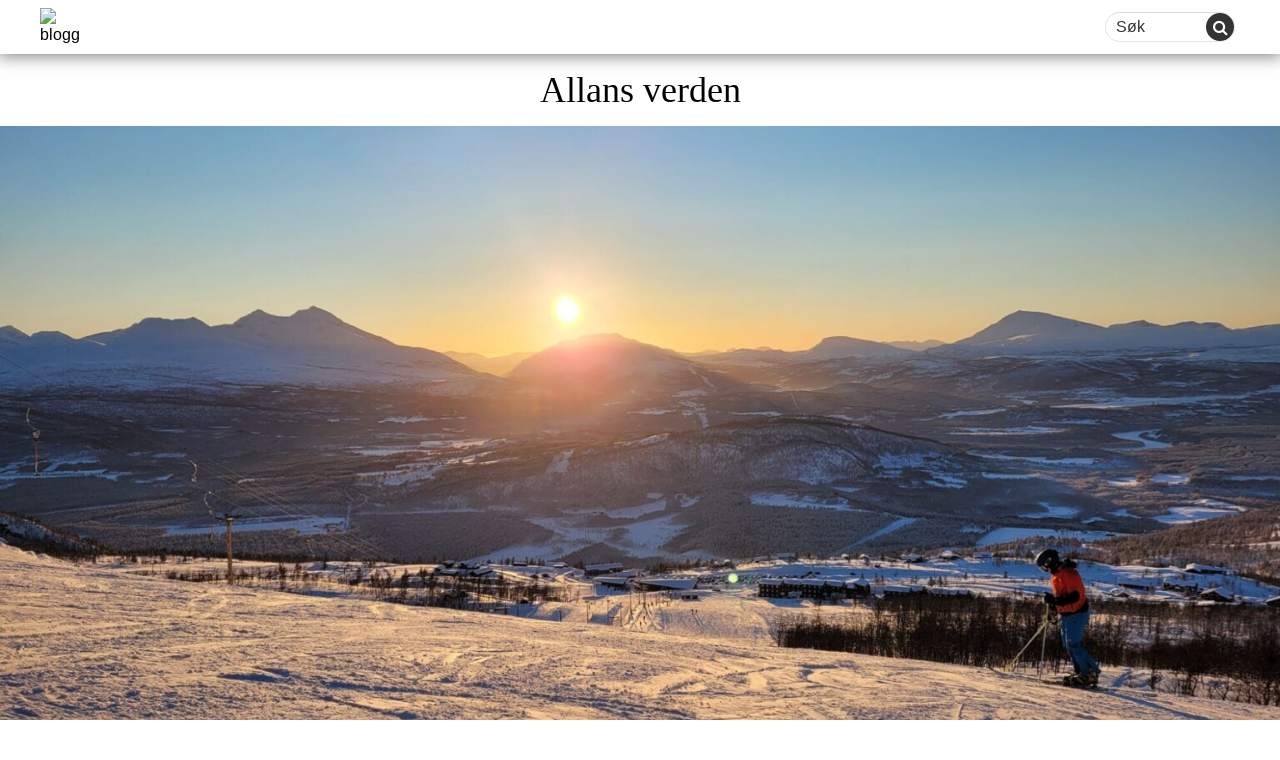

--- FILE ---
content_type: text/html; charset=UTF-8
request_url: https://allansverden.blogg.no/blogginnlegg-du-bor-lese-i-desember.html
body_size: 34437
content:
<!DOCTYPE html><html lang="nb-NO" prefix="og: http://ogp.me/ns# fb: http://ogp.me/ns/fb#" class="no-js no-svg"><head><meta charset="UTF-8"><meta name="viewport" content="width=device-width, initial-scale=1"><link rel="profile" href="https://gmpg.org/xfn/11"><link href="//cdnjs.cloudflare.com/ajax/libs/font-awesome/4.7.0/css/font-awesome.min.css" rel="stylesheet" media="nope!" onload="this.media='all'"/> <script defer src="[data-uri]"></script> <title>Allans verden &#8211; Blogginnlegg du bør lese i desember</title><link rel='dns-prefetch' href='//www.google.com' /><link rel='dns-prefetch' href='//fonts.googleapis.com' /><link rel='dns-prefetch' href='//s.w.org' /><link href='https://fonts.gstatic.com' crossorigin rel='preconnect' /><link rel="alternate" type="application/rss+xml" title="Allans verden &raquo; strøm" href="https://allansverden.blogg.no/feed" /><link rel="alternate" type="application/rss+xml" title="Allans verden &raquo; kommentarstrøm" href="https://allansverden.blogg.no/comments/feed" /><link rel="alternate" type="application/rss+xml" title="Allans verden &raquo; Blogginnlegg du bør lese i desember kommentarstrøm" href="https://allansverden.blogg.no/blogginnlegg-du-bor-lese-i-desember.html/feed" /> <script defer src="[data-uri]"></script> <style type="text/css">img.wp-smiley,
img.emoji {
	display: inline !important;
	border: none !important;
	box-shadow: none !important;
	height: 1em !important;
	width: 1em !important;
	margin: 0 .07em !important;
	vertical-align: -0.1em !important;
	background: none !important;
	padding: 0 !important;
}</style><link rel='stylesheet' id='wp-block-library-css'  href='https://assets.blogg.no/wp-includes/css/dist/block-library/style.min.css?cb=9&ver=5.3.18' type='text/css' media='all' /><link rel='stylesheet' id='wp-components-css'  href='https://assets.blogg.no/wp-includes/css/dist/components/style.min.css?cb=9&ver=5.3.18' type='text/css' media='all' /><link rel='stylesheet' id='wp-editor-font-css'  href='https://fonts.googleapis.com/css?family=Noto+Serif%3A400%2C400i%2C700%2C700i&#038;ver=5.3.18' type='text/css' media='all' /><link rel='stylesheet' id='wp-block-editor-css'  href='https://assets.blogg.no/wp-includes/css/dist/block-editor/style.min.css?cb=9&ver=5.3.18' type='text/css' media='all' /><link rel='stylesheet' id='wp-nux-css'  href='https://assets.blogg.no/wp-includes/css/dist/nux/style.min.css?cb=9&ver=5.3.18' type='text/css' media='all' /><link rel='stylesheet' id='wp-editor-css'  href='https://assets.blogg.no/wp-includes/css/dist/editor/style.min.css?cb=9&ver=5.3.18' type='text/css' media='all' /><link rel='stylesheet' id='metapic_gutenberg-cgb-style-css-css'  href='https://allansverden.blogg.no/wp-content/cache/autoptimize/1314/autoptimize_single_4c0b6774beed14a5db54b9dc7fbd340a.php?ver=5.3.18' type='text/css' media='all' /><link rel='stylesheet' id='mpp_gutenberg-css'  href='https://allansverden.blogg.no/wp-content/cache/autoptimize/1314/autoptimize_single_e166554d9568a75420df25df66eee803.php?ver=2.6.3' type='text/css' media='all' /><link rel='stylesheet' id='egmont_comment_notification-css'  href='https://assets.blogg.no/wp-content/plugins/egmont-comment-notification/public/css/egmont-comment-notification-public.css?cb=9&ver=1.0.0' type='text/css' media='all' /><link rel='stylesheet' id='egmont-importer-css'  href='https://allansverden.blogg.no/wp-content/cache/autoptimize/1314/autoptimize_single_a530cfc0cbfa10e165a76e1f43f530d3.php?ver=1.0.1' type='text/css' media='all' /><link rel='stylesheet' id='egmont-irs-css'  href='https://allansverden.blogg.no/wp-content/cache/autoptimize/1314/autoptimize_single_91da2e2527816baafd0991f2a86b3b21.php?ver=1.0.1' type='text/css' media='all' /><link rel='stylesheet' id='egmont_monitoring_app-css'  href='https://assets.blogg.no/wp-content/plugins/egmont-monitoring-app/public/css/egmont-monitoring-app-public.css?cb=9&ver=1.0.3' type='text/css' media='all' /><link rel='stylesheet' id='egmont-utility-css'  href='https://allansverden.blogg.no/wp-content/cache/autoptimize/1314/autoptimize_single_ef4727b8f331b40611dfad5607aa294b.php?ver=1.0.19' type='text/css' media='all' /><link rel='stylesheet' id='wpdp-style2-css'  href='https://allansverden.blogg.no/wp-content/cache/autoptimize/1314/autoptimize_single_7fd2bf3b427498e32b7b48f643716acf.php?t=1770032585&#038;ver=5.3.18' type='text/css' media='all' /><link rel='stylesheet' id='wpdp-style3-css'  href='https://allansverden.blogg.no/wp-content/cache/autoptimize/1314/autoptimize_single_64dfb75ef30cbf691e7858dc1992b4df.php?ver=5.3.18' type='text/css' media='all' /><link rel='stylesheet' id='egmont-one-fonts-css'  href='https://fonts.googleapis.com/css?family=Open%2BSans%3A300%2C400%2C600&#038;subset=latin%2Clatin-ext' type='text/css' media='all' /><link rel='stylesheet' id='bootstrap-css'  href='https://assets.blogg.no/wp-content/themes/egmont_one/assets/css/bootstrap.min.css?cb=9&ver=3.3.7' type='text/css' media='all' /><link rel='stylesheet' id='egmont-one-style-css'  href='https://allansverden.blogg.no/wp-content/cache/autoptimize/1314/autoptimize_single_2a8796111b3b17efd5ea7c57c1e3a667.php?ver=1.7.6' type='text/css' media='all' /><link rel='stylesheet' id='screen-css'  href='https://allansverden.blogg.no/wp-content/cache/autoptimize/1314/autoptimize_single_af1cfc7e62ebee021c38f0d9db03e914.php?ver=1.7.6' type='text/css' media='all' /><link rel='stylesheet' id='bloggsite-css'  href='https://allansverden.blogg.no/wp-content/cache/autoptimize/1314/autoptimize_single_0554525b6a8fc5cf473149e0ea6aa383.php?ver=1.7.6' type='text/css' media='all' /><link rel='stylesheet' id='bloggsite_ie-css'  href='https://allansverden.blogg.no/wp-content/cache/autoptimize/1314/autoptimize_single_ad63b5f81ac1049d7c0f76e92fb5b425.php?ver=1.7.6' type='text/css' media='all' /><link rel='stylesheet' id='__EPYT__style-css'  href='https://assets.blogg.no/wp-content/plugins/youtube-embed-plus/styles/ytprefs.min.css?cb=9&ver=14.2.1.2' type='text/css' media='all' /><style id='__EPYT__style-inline-css' type='text/css'>.epyt-gallery-thumb {
                        width: 33.333%;
                }</style> <script type='text/javascript' src='https://assets.blogg.no/wp-includes/js/jquery/jquery.js?cb=9&ver=1.12.4-wp'></script> <script defer type='text/javascript' src='https://assets.blogg.no/wp-includes/js/jquery/jquery-migrate.min.js?cb=9&ver=1.4.1'></script> <script defer type='text/javascript' src='https://allansverden.blogg.no/wp-content/cache/autoptimize/1314/autoptimize_single_49cea0a781874a962879c2caca9bc322.php?ver=1.0.0'></script> <script defer type='text/javascript' src='https://allansverden.blogg.no/wp-content/cache/autoptimize/1314/autoptimize_single_86422f6d78aba16e12ad7b4cbdf3c0ce.php?ver=1.0.1'></script> <script defer type='text/javascript' src='https://allansverden.blogg.no/wp-content/cache/autoptimize/1314/autoptimize_single_49cea0a781874a962879c2caca9bc322.php?ver=1.0.3'></script> <script defer type='text/javascript' src='https://allansverden.blogg.no/wp-content/cache/autoptimize/1314/autoptimize_single_46132cfce5b46083def8e8e80e6d2e11.php?ver=1.0.19'></script> <script defer type='text/javascript' src='https://allansverden.blogg.no/wp-content/cache/autoptimize/1314/autoptimize_single_6857ed16327f63b33982ea69d8f73350.php?ver=1.6.1'></script> <script defer type='text/javascript' src='https://assets.blogg.no/wp-includes/js/jquery/ui/core.min.js?cb=9&ver=1.11.4'></script> <script defer type='text/javascript' src='https://assets.blogg.no/wp-includes/js/jquery/ui/datepicker.min.js?cb=9&ver=1.11.4'></script> <script defer src="[data-uri]"></script> <script defer src="[data-uri]"></script> <script defer type='text/javascript' src='https://allansverden.blogg.no/wp-content/cache/autoptimize/1314/autoptimize_single_9da2cec1a3af1f87f077b9374ab2951f.php?ver=5.3.18'></script> <script defer type='text/javascript' src='https://allansverden.blogg.no/wp-content/cache/autoptimize/1314/autoptimize_single_9700fcc2622b5b71b78a0233cc52c5d7.php?ver=5.3.18'></script> <!--[if lte IE 9]> <script type='text/javascript' src='//assets.blogg.no/wp-content/themes/egmont_one/dist/html5shiv.js?cb=9&ver=3.7.3'></script> <![endif]--> <script defer type='text/javascript' src='//assets.blogg.no/wp-content/themes/egmont_one/assets/js/bootstrap.min.js?cb=9&ver=1.7.6'></script> <script defer type='text/javascript' src='https://allansverden.blogg.no/wp-content/cache/autoptimize/1314/autoptimize_single_eb380e66eef33caacea9306936ebb525.php?ver=1.7.6'></script> <script defer src="[data-uri]"></script> <script defer type='text/javascript' src='//assets.blogg.no/wp-content/plugins/youtube-embed-plus/scripts/ytprefs.min.js?cb=9&ver=14.2.1.2'></script> <link rel='https://api.w.org/' href='https://allansverden.blogg.no/wp-json/' /><link rel="EditURI" type="application/rsd+xml" title="RSD" href="https://allansverden.blogg.no/xmlrpc.php?rsd" /><link rel="wlwmanifest" type="application/wlwmanifest+xml" href="https://allansverden.blogg.no/wp-includes/wlwmanifest.xml" /><link rel='prev' title='Holiday Quotes fra &#8220;Friends&#8221; hver dag fram til jul!' href='https://allansverden.blogg.no/holiday-quotes-fra-friends-hver-dag-fram-til-jul.html' /><link rel='next' title='Stem på Allansverden som årets livsstilsblogger!!!!' href='https://allansverden.blogg.no/stem-pa-allansverden-som-arets-livsstilsblogger.html' /><meta name="generator" content="WordPress 5.3.18" /><link rel="canonical" href="https://allansverden.blogg.no/blogginnlegg-du-bor-lese-i-desember.html" /><link rel='shortlink' href='https://allansverden.blogg.no/?p=17675' /><link rel="alternate" type="application/json+oembed" href="https://allansverden.blogg.no/wp-json/oembed/1.0/embed?url=https%3A%2F%2Fallansverden.blogg.no%2Fblogginnlegg-du-bor-lese-i-desember.html" /><link rel="alternate" type="text/xml+oembed" href="https://allansverden.blogg.no/wp-json/oembed/1.0/embed?url=https%3A%2F%2Fallansverden.blogg.no%2Fblogginnlegg-du-bor-lese-i-desember.html&#038;format=xml" /><style>@media (min-width: 769px) {.cascade-box.ad-wrapper>div.ad-container.gpt-twocolumn {width: 50%;}}</style><link rel="pingback" href="https://allansverden.blogg.no/xmlrpc.php"><link rel="shortcut icon" type="image/png" href="https://assets.blogg.no/wp-content/themes/egmont_one/assets/images/blogg_favicon.png" /><link rel="apple-touch-icon" type="image/png" href="https://assets.blogg.no/wp-content/themes/egmont_one/assets/images/blogg-fav-180x180.png" /><style type="text/css">.grecaptcha-badge { 
    visibility: hidden;
}</style><meta property="og:locale" content="nb_NO"/><meta property="og:site_name" content="Allans verden"/><meta property="og:title" content="Blogginnlegg du bør lese i desember"/><meta property="og:url" content="https://allansverden.blogg.no/blogginnlegg-du-bor-lese-i-desember.html"/><meta property="og:type" content="article"/><meta property="og:description" content="Bruk rabattkoden AK15 og få 15% rabatt på robotstøvsugeren Neatsvor X600 Pro og hårfjerneren Iviskin IPL G3.  Løp og kjøp, eller enda enklere, klikk og kjøp Neatsvor her og Iviskin der.  Du kan lese mer om Neatsvor X600 Pro både her og der.  Neatsvor X600 Pro er best i test hos Tekguide, Hjem og hag"/><meta property="og:image" content="https://cdn1.blogg.no/content/uploads/sites/1314/2021/11/27011015/20211127_003154-scaled.jpg"/><meta property="og:image:url" content="https://cdn1.blogg.no/content/uploads/sites/1314/2021/11/27011015/20211127_003154-scaled.jpg"/><meta property="og:image:secure_url" content="https://cdn1.blogg.no/content/uploads/sites/1314/2021/11/27011015/20211127_003154-scaled.jpg"/><meta property="article:published_time" content="2023-12-02T05:21:17+01:00"/><meta property="article:modified_time" content="2023-12-19T13:21:35+01:00" /><meta property="og:updated_time" content="2023-12-19T13:21:35+01:00" /><meta property="article:section" content="Blogg"/><meta property="article:author" content="https://www.facebook.com/allan.kristensen.984/"/><meta property="fb:app_id" content="2173700469537245"/><meta itemprop="name" content="Blogginnlegg du bør lese i desember"/><meta itemprop="headline" content="Blogginnlegg du bør lese i desember"/><meta itemprop="description" content="Bruk rabattkoden AK15 og få 15% rabatt på robotstøvsugeren Neatsvor X600 Pro og hårfjerneren Iviskin IPL G3.  Løp og kjøp, eller enda enklere, klikk og kjøp Neatsvor her og Iviskin der.  Du kan lese mer om Neatsvor X600 Pro både her og der.  Neatsvor X600 Pro er best i test hos Tekguide, Hjem og hag"/><meta itemprop="image" content="https://cdn.blogg.no/content/uploads/sites/1314/2021/11/27011015/20211127_003154-scaled.jpg"/><meta itemprop="datePublished" content="2023-12-02"/><meta itemprop="dateModified" content="2023-12-19T13:21:35+01:00" /><meta itemprop="author" content="Allan Kristensen"/><meta name="twitter:title" content="Blogginnlegg du bør lese i desember"/><meta name="twitter:url" content="https://allansverden.blogg.no/blogginnlegg-du-bor-lese-i-desember.html"/><meta name="twitter:description" content="Bruk rabattkoden AK15 og få 15% rabatt på robotstøvsugeren Neatsvor X600 Pro og hårfjerneren Iviskin IPL G3.  Løp og kjøp, eller enda enklere, klikk og kjøp Neatsvor her og Iviskin der.  Du kan lese mer om Neatsvor X600 Pro både her og der.  Neatsvor X600 Pro er best i test hos Tekguide, Hjem og hag"/><meta name="twitter:image" content="https://cdn.blogg.no/content/uploads/sites/1314/2021/11/27011015/20211127_003154-scaled.jpg"/><meta name="twitter:card" content="summary_large_image"/><meta name="twitter:creator" content="@allankriste"/> <noscript><style id="rocket-lazyload-nojs-css">.rll-youtube-player, [data-lazy-src]{display:none !important;}</style></noscript><script>var dataLayer = dataLayer || []; dataLayer.push({'Leah':'Candy'});var pageData = {"isWpPost":true,"id":"17675","categories":"Blogg"};</script><script>"use strict";function _typeof(t){return(_typeof="function"==typeof Symbol&&"symbol"==typeof Symbol.iterator?function(t){return typeof t}:function(t){return t&&"function"==typeof Symbol&&t.constructor===Symbol&&t!==Symbol.prototype?"symbol":typeof t})(t)}!function(){var t=function(){var t,e,o=[],n=window,r=n;for(;r;){try{if(r.frames.__tcfapiLocator){t=r;break}}catch(t){}if(r===n.top)break;r=r.parent}t||(!function t(){var e=n.document,o=!!n.frames.__tcfapiLocator;if(!o)if(e.body){var r=e.createElement("iframe");r.style.cssText="display:none",r.name="__tcfapiLocator",e.body.appendChild(r)}else setTimeout(t,5);return!o}(),n.__tcfapi=function(){for(var t=arguments.length,n=new Array(t),r=0;r<t;r++)n[r]=arguments[r];if(!n.length)return o;"setGdprApplies"===n[0]?n.length>3&&2===parseInt(n[1],10)&&"boolean"==typeof n[3]&&(e=n[3],"function"==typeof n[2]&&n[2]("set",!0)):"ping"===n[0]?"function"==typeof n[2]&&n[2]({gdprApplies:e,cmpLoaded:!1,cmpStatus:"stub"}):o.push(n)},n.addEventListener("message",(function(t){var e="string"==typeof t.data,o={};if(e)try{o=JSON.parse(t.data)}catch(t){}else o=t.data;var n="object"===_typeof(o)&&null!==o?o.__tcfapiCall:null;n&&window.__tcfapi(n.command,n.version,(function(o,r){var a={__tcfapiReturn:{returnValue:o,success:r,callId:n.callId}};t&&t.source&&t.source.postMessage&&t.source.postMessage(e?JSON.stringify(a):a,"*")}),n.parameter)}),!1))};"undefined"!=typeof module?module.exports=t:t()}();</script>

<script>
    window._sp_queue = [];
    window._sp_ = {
        config: {
            accountId: 2038,
            baseEndpoint: 'https://consent.blogg.no',
            
            gdpr: { },

            events: {
                onMessageChoiceSelect: function() {
                    console.log('[event] onMessageChoiceSelect', arguments);
                },
                onMessageReady: function() {
                    console.log('[event] onMessageReady', arguments);
                },
                onMessageChoiceError: function() {
                    console.log('[event] onMessageChoiceError', arguments);
                },
                onPrivacyManagerAction: function() {
                    console.log('[event] onPrivacyManagerAction', arguments);
                },
                onPMCancel: function() {
                    console.log('[event] onPMCancel', arguments);
                },
                onMessageReceiveData: function() {
                    console.log('[event] onMessageReceiveData', arguments);
                },
                onSPPMObjectReady: function() {
                    console.log('[event] onSPPMObjectReady', arguments);
                },
                onConsentReady: function (consentUUID, euconsent) {
                    console.log('[event] onConsentReady', arguments);
                },
                onError: function() {
                    console.log('[event] onError', arguments);
                },
            }
        }
    }
</script>
<script src='https://consent.blogg.no/unified/wrapperMessagingWithoutDetection.js' async></script>
<script src="https://cncptx.com/pubscript/blogg.no_prod.js" async></script>
<script>
window.gptConfig = {adUnitPath: "bloggno/community/allansverden", targeting: {"bloggtype":"com","bsubdomain":"allansverden","bloggbarn":"x","subdomain":"allansverden","bloggstat":"s"}};
if (typeof pageData != 'undefined' && pageData != null && pageData.isWpPost == true) {
  window.gptConfig.targeting.article = pageData.id;
  if (typeof pageData.categories != 'undefined')
    window.gptConfig.targeting.bloggsubcat = pageData.categories;
  if (typeof pageData.tags != 'undefined')
    window.gptConfig.targeting.blogghash = pageData.tags;
}    globalThis.siteTargeting = globalThis.siteTargeting || {};
    if (typeof CAP != 'undefined' && CAP.tags && !C.targeting.emne) {
        globalThis.siteTargeting.emne = cap.tags;
    }
    console.log('siteTargeting', globalThis.siteTargeting);
    window.gptConfig = window.gptConfig || {};

    if (window.gptConfig) {
        if (window.gptConfig.targeting) {
            Object.assign(globalThis.siteTargeting, window.gptConfig.targeting);
        }

        if (window.gptConfig.adUnitPath) {
            globalThis.siteTargeting.adUnitPath = window.gptConfig.adUnitPath;
        }
    }
    console.log('siteTargeting after merge:', globalThis.siteTargeting);
</script><script type="application/javascript">
setTimeout(function(){(function(w,d,s,l,i){w[l]=w[l]||[];w[l].push({'gtm.start': new Date().getTime(),event:'gtm.js'});var f=d.getElementsByTagName(s)[0],j=d.createElement(s), dl=l!='dataLayer'?'&l='+l:'';j.async=true;j.src='//www.googletagmanager.com/gtm.js?id='+i+dl;f.parentNode.insertBefore(j,f);})(window,document,'script','dataLayer','GTM-KHPCXZN');}, 2000);
</script></head><script>console.log('cloudflare edge include of ads took 8 millis.');</script><body class="post-template-default single single-post postid-17675 single-format-standard has-header-image colors-light"><div id="blogg_dsk_top" class="doubleclickAd" style="fontSize:0; height: 0; width: 0; margin: 0; padding: 0;" data-adslot="outofpage"></div><div id="blogg_mob_top"></div><div class="" style="overflow-x: hidden;"><div class="wrap-background"> <a class="skip-link screen-reader-text" href="#content"> Skip to content</a><header class="header "><div class="header-top"><div class="header-top-left"> <a class="site-logo-link" href="https://blogg.no/"> <img alt="blogg" src="data:image/svg+xml,%3Csvg%20xmlns='http://www.w3.org/2000/svg'%20viewBox='0%200%200%200'%3E%3C/svg%3E" data-lazy-src="https://allansverden.blogg.no/wp-content/themes/egmont_one/assets/images/logo.png" /><noscript><img alt="blogg" src="https://allansverden.blogg.no/wp-content/themes/egmont_one/assets/images/logo.png" /></noscript> </a></div><div class="header-top-right"><form method="post" class="searchform" name="search" > <input autocomplete="off" name="criteria" placeholder="Søk" type="text"> <button class="button" type="submit"><i class="fa fa-search"></i></button></form> <button type="button" class="menu-hamburger"> <span class="sr-only">Toggle navigation</span> <i class="fa fa-bars fa-2x" aria-hidden="true"></i> </button></div></div><nav class="main-navigation menu-toggle" role="navigation" aria-label="Top Menu"><div class="nav-left"> <a class="site-logo-link" href="https://blogg.no/"> <img alt="blogg" width="75%" src="data:image/svg+xml,%3Csvg%20xmlns='http://www.w3.org/2000/svg'%20viewBox='0%200%2075%200'%3E%3C/svg%3E" data-lazy-src="https://allansverden.blogg.no/wp-content/themes/egmont_one/assets/images/logo.png" /><noscript><img alt="blogg" width="75%" src="https://allansverden.blogg.no/wp-content/themes/egmont_one/assets/images/logo.png" /></noscript> </a></div><ul id="top-menu" class="menu-container nav-sticky"><li id="menu-item-4" class="menu-item menu-item-type-custom menu-item-object-custom menu-item"><a href="/" class="menu-link"><span>Hjem</span></a></li><li id="menu-item-24" class="category_list menu-item menu-item-type-category_list menu-item-object- menu-item-has-children menu-dropdown menu-item"><a href="javascript:void(0)" class="menu-link menu-dropdown-toggle"><span>Kategori</span></a><ul class='menu-container'><li id="menu-item-1000024" class="menu-item menu-item-type- menu-item-object- menu-item"><a href="https://allansverden.blogg.no/category/blogg" class="menu-link"><span>Blogg</span></a></li></ul></li><li id="menu-item-25" class="archive_list menu-item menu-item-type-archive_list menu-item-object- menu-item-has-children menu-dropdown menu-item"><a href="javascript:void(0)" class="menu-link menu-dropdown-toggle"><span>Arkiv</span></a><ul class='menu-container'><li id="menu-item-1000025" class="menu-item menu-item-type- menu-item-object- menu-item"><a href="https://allansverden.blogg.no/2026/02" class="menu-link"><span>februar 2026</span></a></li><li id="menu-item-1000026" class="menu-item menu-item-type- menu-item-object- menu-item"><a href="https://allansverden.blogg.no/2026/01" class="menu-link"><span>januar 2026</span></a></li><li id="menu-item-1000027" class="menu-item menu-item-type- menu-item-object- menu-item"><a href="https://allansverden.blogg.no/2025/12" class="menu-link"><span>desember 2025</span></a></li><li id="menu-item-1000028" class="menu-item menu-item-type- menu-item-object- menu-item"><a href="https://allansverden.blogg.no/2025/11" class="menu-link"><span>november 2025</span></a></li><li id="menu-item-1000029" class="menu-item menu-item-type- menu-item-object- menu-item"><a href="https://allansverden.blogg.no/2025/10" class="menu-link"><span>oktober 2025</span></a></li><li id="menu-item-1000030" class="menu-item menu-item-type- menu-item-object- menu-item"><a href="https://allansverden.blogg.no/2025/09" class="menu-link"><span>september 2025</span></a></li><li id="menu-item-1000031" class="menu-item menu-item-type- menu-item-object- menu-item"><a href="https://allansverden.blogg.no/2025/08" class="menu-link"><span>august 2025</span></a></li><li id="menu-item-1000032" class="menu-item menu-item-type- menu-item-object- menu-item"><a href="https://allansverden.blogg.no/2025/07" class="menu-link"><span>juli 2025</span></a></li><li id="menu-item-1000033" class="menu-item menu-item-type- menu-item-object- menu-item"><a href="https://allansverden.blogg.no/2025/06" class="menu-link"><span>juni 2025</span></a></li><li id="menu-item-1000034" class="menu-item menu-item-type- menu-item-object- menu-item"><a href="https://allansverden.blogg.no/2025/05" class="menu-link"><span>mai 2025</span></a></li><li id="menu-item-1000035" class="menu-item menu-item-type- menu-item-object- menu-item"><a href="https://allansverden.blogg.no/2025/04" class="menu-link"><span>april 2025</span></a></li><li id="menu-item-1000036" class="menu-item menu-item-type- menu-item-object- menu-item"><a href="https://allansverden.blogg.no/2025/03" class="menu-link"><span>mars 2025</span></a></li><li id="menu-item-1000037" class="menu-item menu-item-type- menu-item-object- menu-item"><a href="https://allansverden.blogg.no/2025/02" class="menu-link"><span>februar 2025</span></a></li><li id="menu-item-1000038" class="menu-item menu-item-type- menu-item-object- menu-item"><a href="https://allansverden.blogg.no/2025/01" class="menu-link"><span>januar 2025</span></a></li><li id="menu-item-1000039" class="menu-item menu-item-type- menu-item-object- menu-item"><a href="https://allansverden.blogg.no/2024/12" class="menu-link"><span>desember 2024</span></a></li><li id="menu-item-1000040" class="menu-item menu-item-type- menu-item-object- menu-item"><a href="https://allansverden.blogg.no/2024/11" class="menu-link"><span>november 2024</span></a></li><li id="menu-item-1000041" class="menu-item menu-item-type- menu-item-object- menu-item"><a href="https://allansverden.blogg.no/2024/10" class="menu-link"><span>oktober 2024</span></a></li><li id="menu-item-1000042" class="menu-item menu-item-type- menu-item-object- menu-item"><a href="https://allansverden.blogg.no/2024/09" class="menu-link"><span>september 2024</span></a></li><li id="menu-item-1000043" class="menu-item menu-item-type- menu-item-object- menu-item"><a href="https://allansverden.blogg.no/2024/08" class="menu-link"><span>august 2024</span></a></li><li id="menu-item-1000044" class="menu-item menu-item-type- menu-item-object- menu-item"><a href="https://allansverden.blogg.no/2024/07" class="menu-link"><span>juli 2024</span></a></li><li id="menu-item-1000045" class="menu-item menu-item-type- menu-item-object- menu-item"><a href="https://allansverden.blogg.no/2024/06" class="menu-link"><span>juni 2024</span></a></li><li id="menu-item-1000046" class="menu-item menu-item-type- menu-item-object- menu-item"><a href="https://allansverden.blogg.no/2024/05" class="menu-link"><span>mai 2024</span></a></li><li id="menu-item-1000047" class="menu-item menu-item-type- menu-item-object- menu-item"><a href="https://allansverden.blogg.no/2024/04" class="menu-link"><span>april 2024</span></a></li><li id="menu-item-1000048" class="menu-item menu-item-type- menu-item-object- menu-item"><a href="https://allansverden.blogg.no/2024/03" class="menu-link"><span>mars 2024</span></a></li><li id="menu-item-1000049" class="menu-item menu-item-type- menu-item-object- menu-item"><a href="https://allansverden.blogg.no/2024/02" class="menu-link"><span>februar 2024</span></a></li><li id="menu-item-1000050" class="menu-item menu-item-type- menu-item-object- menu-item"><a href="https://allansverden.blogg.no/2024/01" class="menu-link"><span>januar 2024</span></a></li><li id="menu-item-1000051" class="menu-item menu-item-type- menu-item-object- menu-item"><a href="https://allansverden.blogg.no/2023/12" class="menu-link"><span>desember 2023</span></a></li><li id="menu-item-1000052" class="menu-item menu-item-type- menu-item-object- menu-item"><a href="https://allansverden.blogg.no/2023/11" class="menu-link"><span>november 2023</span></a></li><li id="menu-item-1000053" class="menu-item menu-item-type- menu-item-object- menu-item"><a href="https://allansverden.blogg.no/2023/10" class="menu-link"><span>oktober 2023</span></a></li><li id="menu-item-1000054" class="menu-item menu-item-type- menu-item-object- menu-item"><a href="https://allansverden.blogg.no/2023/09" class="menu-link"><span>september 2023</span></a></li><li id="menu-item-1000055" class="menu-item menu-item-type- menu-item-object- menu-item"><a href="https://allansverden.blogg.no/2023/08" class="menu-link"><span>august 2023</span></a></li><li id="menu-item-1000056" class="menu-item menu-item-type- menu-item-object- menu-item"><a href="https://allansverden.blogg.no/2023/07" class="menu-link"><span>juli 2023</span></a></li><li id="menu-item-1000057" class="menu-item menu-item-type- menu-item-object- menu-item"><a href="https://allansverden.blogg.no/2023/06" class="menu-link"><span>juni 2023</span></a></li><li id="menu-item-1000058" class="menu-item menu-item-type- menu-item-object- menu-item"><a href="https://allansverden.blogg.no/2023/05" class="menu-link"><span>mai 2023</span></a></li><li id="menu-item-1000059" class="menu-item menu-item-type- menu-item-object- menu-item"><a href="https://allansverden.blogg.no/2023/04" class="menu-link"><span>april 2023</span></a></li><li id="menu-item-1000060" class="menu-item menu-item-type- menu-item-object- menu-item"><a href="https://allansverden.blogg.no/2023/03" class="menu-link"><span>mars 2023</span></a></li><li id="menu-item-1000061" class="menu-item menu-item-type- menu-item-object- menu-item"><a href="https://allansverden.blogg.no/2023/02" class="menu-link"><span>februar 2023</span></a></li><li id="menu-item-1000062" class="menu-item menu-item-type- menu-item-object- menu-item"><a href="https://allansverden.blogg.no/2023/01" class="menu-link"><span>januar 2023</span></a></li><li id="menu-item-1000063" class="menu-item menu-item-type- menu-item-object- menu-item"><a href="https://allansverden.blogg.no/2022/12" class="menu-link"><span>desember 2022</span></a></li><li id="menu-item-1000064" class="menu-item menu-item-type- menu-item-object- menu-item"><a href="https://allansverden.blogg.no/2022/11" class="menu-link"><span>november 2022</span></a></li><li id="menu-item-1000065" class="menu-item menu-item-type- menu-item-object- menu-item"><a href="https://allansverden.blogg.no/2022/10" class="menu-link"><span>oktober 2022</span></a></li><li id="menu-item-1000066" class="menu-item menu-item-type- menu-item-object- menu-item"><a href="https://allansverden.blogg.no/2022/09" class="menu-link"><span>september 2022</span></a></li><li id="menu-item-1000067" class="menu-item menu-item-type- menu-item-object- menu-item"><a href="https://allansverden.blogg.no/2022/08" class="menu-link"><span>august 2022</span></a></li><li id="menu-item-1000068" class="menu-item menu-item-type- menu-item-object- menu-item"><a href="https://allansverden.blogg.no/2022/07" class="menu-link"><span>juli 2022</span></a></li><li id="menu-item-1000069" class="menu-item menu-item-type- menu-item-object- menu-item"><a href="https://allansverden.blogg.no/2022/06" class="menu-link"><span>juni 2022</span></a></li><li id="menu-item-1000070" class="menu-item menu-item-type- menu-item-object- menu-item"><a href="https://allansverden.blogg.no/2022/05" class="menu-link"><span>mai 2022</span></a></li><li id="menu-item-1000071" class="menu-item menu-item-type- menu-item-object- menu-item"><a href="https://allansverden.blogg.no/2022/04" class="menu-link"><span>april 2022</span></a></li><li id="menu-item-1000072" class="menu-item menu-item-type- menu-item-object- menu-item"><a href="https://allansverden.blogg.no/2022/03" class="menu-link"><span>mars 2022</span></a></li><li id="menu-item-1000073" class="menu-item menu-item-type- menu-item-object- menu-item"><a href="https://allansverden.blogg.no/2022/02" class="menu-link"><span>februar 2022</span></a></li><li id="menu-item-1000074" class="menu-item menu-item-type- menu-item-object- menu-item"><a href="https://allansverden.blogg.no/2022/01" class="menu-link"><span>januar 2022</span></a></li><li id="menu-item-1000075" class="menu-item menu-item-type- menu-item-object- menu-item"><a href="https://allansverden.blogg.no/2021/12" class="menu-link"><span>desember 2021</span></a></li><li id="menu-item-1000076" class="menu-item menu-item-type- menu-item-object- menu-item"><a href="https://allansverden.blogg.no/2021/11" class="menu-link"><span>november 2021</span></a></li><li id="menu-item-1000077" class="menu-item menu-item-type- menu-item-object- menu-item"><a href="https://allansverden.blogg.no/2021/10" class="menu-link"><span>oktober 2021</span></a></li></ul></li><li id="menu-item-7" class="menu-item menu-item-type-custom menu-item-object-custom menu-item"><a href="/om-meg" class="menu-link"><span>Om Meg</span></a></li></ul><div class="nav-right"><form method="post" class="searchform" name="search" > <input autocomplete="off" name="criteria" placeholder="Søk" type="text"> <button class="button" type="submit"><i class="fa fa-search"></i></button></form></div></nav><div class="header-banner"><h1 class="banner-text"> <a href="https://allansverden.blogg.no/">Allans verden </a><div class="header-social-links"><div class="sosicon"><ul><li><a href="/cdn-cgi/l/email-protection#137278617a6067767d537c7d7f7a7d763d7d7c"><i class="fa fa-envelope v-mid"></i></a></li><li><a href="alanya68"><i class="fa fa-snapchat-ghost v-mid"></i></a></li><li><a href="https://www.youtube.com/channel/UC9JudjLWYgpznuGIir8Rsfw"><i class="fa fa-youtube v-mid"></i></a></li><li><a href="https://www.instagram.com/alanya7/"><i class="fa fa-instagram v-mid"></i></a></li><li><a href="https://www.facebook.com/allan.kristensen.984/"><i class="fa fa-facebook v-mid"></i></a></li><li><a href="https://twitter.com/allankriste"><i class="fa fa-twitter v-mid"></i></a></li><li><a href="https://www.linkedin.com/in/allan-kristensen-b3837079/"><i class="fa fa-linkedin v-mid"></i></a></li></ul></div></div></h1> <a href="https://allansverden.blogg.no/" class="header-banner-picture" style="display:block; position: relative;"> <picture class=""><div id="wp-custom-header" class="wp-custom-header"><img src="data:image/svg+xml,%3Csvg%20xmlns='http://www.w3.org/2000/svg'%20viewBox='0%200%200%200'%3E%3C/svg%3E"   alt="Allans verden" data-lazy-srcset="https://cdn.blogg.no/content/uploads/sites/1314/2023/01/23192236/cropped-273867332_312534840917821_6588035459419741912_n.jpg 2000w, https://cdn.blogg.no/content/uploads/sites/1314/2023/01/23192236/cropped-273867332_312534840917821_6588035459419741912_n-500x276.jpg 500w, https://cdn.blogg.no/content/uploads/sites/1314/2023/01/23192236/cropped-273867332_312534840917821_6588035459419741912_n-1200x662.jpg 1200w, https://cdn.blogg.no/content/uploads/sites/1314/2023/01/23192236/cropped-273867332_312534840917821_6588035459419741912_n-768x424.jpg 768w, https://cdn.blogg.no/content/uploads/sites/1314/2023/01/23192236/cropped-273867332_312534840917821_6588035459419741912_n-1536x847.jpg 1536w" data-lazy-sizes="100vw" data-lazy-src="https://cdn.blogg.no/content/uploads/sites/1314/2023/01/23192236/cropped-273867332_312534840917821_6588035459419741912_n.jpg" /><noscript><img src="https://cdn.blogg.no/content/uploads/sites/1314/2023/01/23192236/cropped-273867332_312534840917821_6588035459419741912_n.jpg"   alt="Allans verden" srcset="https://cdn.blogg.no/content/uploads/sites/1314/2023/01/23192236/cropped-273867332_312534840917821_6588035459419741912_n.jpg 2000w, https://cdn.blogg.no/content/uploads/sites/1314/2023/01/23192236/cropped-273867332_312534840917821_6588035459419741912_n-500x276.jpg 500w, https://cdn.blogg.no/content/uploads/sites/1314/2023/01/23192236/cropped-273867332_312534840917821_6588035459419741912_n-1200x662.jpg 1200w, https://cdn.blogg.no/content/uploads/sites/1314/2023/01/23192236/cropped-273867332_312534840917821_6588035459419741912_n-768x424.jpg 768w, https://cdn.blogg.no/content/uploads/sites/1314/2023/01/23192236/cropped-273867332_312534840917821_6588035459419741912_n-1536x847.jpg 1536w" sizes="100vw" /></noscript></div> </picture> </a></div><div class="sosicon"><ul><li><a href="/cdn-cgi/l/email-protection#c1a0aab3a8b2b5a4af81aeafada8afa4efafae"><i class="fa fa-envelope v-mid"></i></a></li><li><a href="alanya68"><i class="fa fa-snapchat-ghost v-mid"></i></a></li><li><a href="https://www.youtube.com/channel/UC9JudjLWYgpznuGIir8Rsfw"><i class="fa fa-youtube v-mid"></i></a></li><li><a href="https://www.instagram.com/alanya7/"><i class="fa fa-instagram v-mid"></i></a></li><li><a href="https://www.facebook.com/allan.kristensen.984/"><i class="fa fa-facebook v-mid"></i></a></li><li><a href="https://twitter.com/allankriste"><i class="fa fa-twitter v-mid"></i></a></li><li><a href="https://www.linkedin.com/in/allan-kristensen-b3837079/"><i class="fa fa-linkedin v-mid"></i></a></li></ul></div></header></div><div class="ad-wrapper"><div class="wrap-background ad-container" style="z-index: 1; text-align: center; padding-top: 20px;"><div id="blogg_lb1" class="ad-slug doubleclickAd" data-adslot="toppbanner2"></div></div></div><div class="wrap-background"><div class="wrap-content"><main id="main" class="site-main main" role="main"><article id="post-17675" class="article-card entry"><header class="article-header"><h1 class="article-title">Blogginnlegg du bør lese i desember</h1><div class="article-meta"><div><a style= "color: #000; font-style: italic;" href="https://allansverden.blogg.no/blogginnlegg-du-bor-lese-i-desember.html#kommentarer" rel="comment-count">0 kommentarer</a></div><span class="posted-on"><span class="screen-reader-text">Posted on</span> <a href="https://allansverden.blogg.no/blogginnlegg-du-bor-lese-i-desember.html" rel="bookmark"><time class="entry-date published" datetime="2023-12-02T05:21:17+01:00">02.12.2023 kl. 05:21</time><time class="updated" datetime="2023-12-19T13:21:35+01:00">19.12.2023</time></a><span class="comment-counter" style="display: none;"> </span><div class="egmont-social-share"><div class="fb-share-button" data-href="https://allansverden.blogg.no/blogginnlegg-du-bor-lese-i-desember.html" data-layout="button_count" data-size="small" data-mobile-iframe="true"><a target="_blank" href="https://www.facebook.com/sharer/sharer.php?u=https%3A%2F%2Fdevelopers.facebook.com%2Fdocs%2Fplugins%2F&amp;src=sdkpreparse" class="fb-xfbml-parse-ignore"></a></div></div></div><div class="meta-buttons"> <i class="fa fa fa-facebook v-mid" alt="Share on Facebook" onclick="window.open('https://www.facebook.com/sharer/sharer.php?u='+encodeURIComponent('https://allansverden.blogg.no/blogginnlegg-du-bor-lese-i-desember.html'),'facebook-share-dialog','width=626,height=436'); return false;"></i> <i class="fa fa fa-twitter v-mid" alt="Share on Twitter" onclick="javascript:window.open('https://twitter.com/share?text=&amp;url=https://allansverden.blogg.no/blogginnlegg-du-bor-lese-i-desember.html','Twitter-dialog','width=626,height=436'); return false;"></i> <a href="https://allansverden.blogg.no/blogginnlegg-du-bor-lese-i-desember.html#comment"><i class="fa fa fa-comment v-mid" alt="Kommentarer"></i></a></div></header><div class="article-content  blog-content"><p>Reklame | Aimn, Hickap, Iviskin og Neatsvor<br></p><p style="text-align: center">Bruk rabattkoden <strong>AK15</strong> og få 15% rabatt på robotstøvsugeren Neatsvor X600 Pro og hårfjerneren Iviskin IPL G3.  Løp og kjøp, eller enda enklere, klikk og kjøp Neatsvor <a class="mtpc-fail" href="https://www.iviskin.no/iviskin-g3/" rel="nofollow" data-metapic-link-url="https://www.iviskin.no/iviskin-g3">her</a> og Iviskin <a class="mtpc-fail" href="https://www.iviskin.no/iviskin-g3/" rel="nofollow" data-metapic-link-url="https://www.iviskin.no/iviskin-g3">der</a>.  Du kan lese mer om Neatsvor X600 Pro både <a class="mtpc-fail" href="https://allansverden.blogg.no/5-gode-grunner-til-at-du-bor-kjope-en-neatsvor-x600-pro.html" data-metapic-link-url="https://allansverden.blogg.no/5-gode-grunner-til-at-du-bor-kjope-en-neatsvor-x600-pro.html">her</a> og <a class="mtpc-fail" href="https://allansverden.no/page-51/?pagelayer-live=1" rel="nofollow" data-metapic-link-url="https://allansverden.no/page-51/?pagelayer-live=1">der</a>.  Neatsvor X600 Pro er best i test hos <a class="mtpc-fail" href="https://www.tekguide.no/robotstovsuger-test/" rel="nofollow" data-metapic-link-url="https://www.tekguide.no/robotstovsuger-test">Tekguide</a>, <a class="mtpc-fail" href="https://www.hjemoghage.no/robotstovsuger-test/" rel="nofollow" data-metapic-link-url="https://www.hjemoghage.no/robotstovsuger-test">Hjem og hage</a>, <a class="mtpc-fail" href="https://forbrukerliv.no/robotstoevsuger-test-finn-best-test-robotstoevsugerne/" rel="nofollow" data-metapic-link-url="https://forbrukerliv.no/robotstoevsuger-test-finn-best-test-robotstoevsugerne">Forbrukerliv</a>, <a class="mtpc-fail" href="https://beste.no/robotstovsuger/" rel="nofollow" data-metapic-link-url="https://beste.no/robotstovsuger">Beste.no</a> og <a class="mtpc-fail" href="https://shopping.side2.no/robotstovsuger-neatsvor-x600-pro-test/" rel="nofollow" data-metapic-link-url="https://shopping.side2.no/robotstovsuger-neatsvor-x600-pro-test">Side2</a>.  Vil du vite mer om Iviskin IPLG3 kan du klikke 3 <a class="mtpc-fail" href="https://allansverden.blogg.no/5-gode-grunner-til-at-du-bor-skaffe-deg-en-harfjerner-fra-iviskin.html" data-metapic-link-url="https://allansverden.blogg.no/5-gode-grunner-til-at-du-bor-skaffe-deg-en-harfjerner-fra-iviskin.html">her</a> eller <a class="mtpc-fail" href="https://allansverden.no/page-51/?pagelayer-live=1" rel="nofollow" data-metapic-link-url="https://allansverden.no/page-51/?pagelayer-live=1">der</a>.  Iviskin IPL G3 er best i test hos <a class="mtpc-fail" href="https://forbrukerliv.no/beste-ipl-haarfjernere/?gclid=Cj0KCQiAsdKbBhDHARIsANJ6-jfSxuRZK3GKfvNtrva2A3T6n8Hy61AtI5A1b-4HF9ya2WHXJAMPhRwaAgoLEALw_wcB" rel="nofollow" data-metapic-link-url="https://forbrukerliv.no/beste-ipl-haarfjernere/?gclid=cj0kcqiasdkbbhdharisanj6-jfsxurzk3gkfvntrva2a3t6n8hy61ati5a1b-4hf9ya2whxjamphrwaagolealw_wcb">Forbrukerliv</a> og <a class="mtpc-fail" href="https://www.getfitness.no/iviskin-g3/" rel="nofollow" data-metapic-link-url="https://www.getfitness.no/iviskin-g3">Getfitness</a>, og er rangert som nr. 1 mest populære hos Prisguiden under kategorien “Hårfjerner med lys &amp; IPL Hårfjerner”.</p><p><span style="font-family: helvetica, arial, sans-serif;font-size: 14pt">Det er desember og det er adventstid.  Det lakker og lir mot jul.  Vi venter på det som skal komme.  Ja, det er det som adventstida er, ventetid.  Og av og til kan ventetiden kjennes lang.  Men når man venter på noe godt, så venter man ej forgjeves.  For all den gode julematen venter i det fjerne, og det er ikke så lenge før julen setter inn, med all den deilig gode julematen og alt annet rart.  Litt venting blir det altså, sånn er det, men man forkorte ventetiden litt også, for eksempel ved å lese blogg.  Og i dagens innlegg i allansverden skal dere få tips om fine blogginnlegg å lese nå i desember, for å forkorte ventetiden frem mot jul.</span></p><p><span style="font-family: helvetica, arial, sans-serif;font-size: 14pt"><picture class="img-responsive img-responsive-inline"><img src="data:image/svg+xml,%3Csvg%20xmlns='http://www.w3.org/2000/svg'%20viewBox='0%200%200%200'%3E%3C/svg%3E" data-lazy-src="https://cdn.blogg.no/content/uploads/sites/1314/2021/11/27011015/20211127_003154-1200x900.jpg"><noscript><img src="https://cdn.blogg.no/content/uploads/sites/1314/2021/11/27011015/20211127_003154-1200x900.jpg"></noscript></picture></span></p><div class="affiliate"><style>.affiliate-content {
								display: inline-block;
								padding: 0.95rem !important;
								width: 100%;
							}

							.affiliate-content .title {
								font-size: 1.5rem !important;
								text-transform: none;
								margin: 15px 0px;
								font-weight: 700;
								color: #333;
								text-align: center;
								line-height: initial;
							}

							.affiliate-content .inline-figure {
								max-width: fit-content;
							}

							.affiliate-content .link {
								display: block;
								position: relative;
								text-decoration: none;
							}

							.affiliate-content .link:hover {
								text-decoration: underline;
								color: black;
							}

							.affiliate-content .link img {
								aspect-ratio: 4 / 3;
								max-height: 300px;
								max-width: 400px;
							}

							.affiliate-content .ad {
								font-weight: 300;
    							font-family: Arial, sans-serif;
								line-height: 1.25;
								font-size: 16px;
								color: #333;
								text-align: center;
							}</style><div class="affiliate-content affiliate-content-ad-4"> <a href="https://www.side2.no/salg-pa-sport-og-friluft/" target="_self" style="text-decoration:none;"><figure class="inline-figure"><div class="ad">Annonsørinnhold</div><div class="link"> <picture class="img-responsive img-responsive-inline"><img src="data:image/svg+xml,%3Csvg%20xmlns='http://www.w3.org/2000/svg'%20viewBox='0%200%200%200'%3E%3C/svg%3E" alt="Superkupp innen sport og friluft du gjør nå" data-lazy-src="https://image.klikk.no/7523513.webp?imageId=7523513&amp;width=400&amp;height=300"><noscript><img src="https://image.klikk.no/7523513.webp?imageId=7523513&amp;width=400&amp;height=300" alt="Superkupp innen sport og friluft du gjør nå"></noscript></picture><div class="title">Superkupp innen sport og friluft du gjør nå</div></div></figure></a></div></div><p><span style="font-family: helvetica, arial, sans-serif;font-size: 14pt">Det er godt med julebrus nå i adventstida, men det finnes uendelig mange typer julebrus med ulike farger og ulike smaker, og det er jammen ikke lett å vite hva som er godt, hva som er kjempegodt og hva man med fordel kan styre unna.  Jeg kan anbefale dere alle å lese den store julebrus-testen før dere neste gang drar på butikken og handler julebrus.  For da får dere vite hvilken julebrus som er best, og man vil vel alltids drikke den beste julebrusen og ikke bare helle innpå med noe sånn skikkelig juleskvip.  Les den store julebrus-testen her:  <a class="mtpc-fail" href="https://allansverden.blogg.no/jeg-prover-a-kare-den-beste-julebrusen.html" data-metapic-link-url="https://allansverden.blogg.no/jeg-prover-a-kare-den-beste-julebrusen.html">https://allansverden.blogg.no/jeg-prover-a-kare-den-beste-julebrusen.html</a></span></p><p><span style="font-family: helvetica, arial, sans-serif;font-size: 14pt">Har dere lyst på noe godt å spise adventstida?  Ja, det skulle ikke forbause meg om dere har.  Hvorfor ikke lage pepperkake-is.  Enkelt og veldig godt!  Slik lager man pepperkake-is:  <a class="mtpc-fail" href="https://allansverden.blogg.no/rampenissen-er-den-toffeste.html" data-metapic-link-url="https://allansverden.blogg.no/rampenissen-er-den-toffeste.html">https://allansverden.blogg.no/rampenissen-er-den-toffeste.html</a></span></p><p><span style="font-family: helvetica, arial, sans-serif;font-size: 14pt">I jula pynter man seg gjerne litt ekstra.  Man går i alle fall ikke rundt som en hvilken som helst annen slusk.  Damer er gjerne flinke til å pynte seg med fine klær, men også julemannen bør pynte seg litt ekstra i jula.  Så er det vel ikke alltid at julemannen egentlig vet hva han bør ha på seg.  Er du julemannn og kan trenge litt inspirasjon for å finne det rette juleantrekket?  Klikk deg inn og les blogginnlegget om hvilke klær en julemann trenger:  <a class="mtpc-fail" href="https://allansverden.blogg.no/klaer-til-julemannen.html" data-metapic-link-url="https://allansverden.blogg.no/klaer-til-julemannen.html">https://allansverden.blogg.no/klaer-til-julemannen.html</a></span></p><p><span style="font-family: helvetica, arial, sans-serif;font-size: 14pt"><picture class="img-responsive img-responsive-inline"><img src="data:image/svg+xml,%3Csvg%20xmlns='http://www.w3.org/2000/svg'%20viewBox='0%200%200%200'%3E%3C/svg%3E" data-lazy-src="https://cdn.blogg.no/content/uploads/sites/1314/2021/11/27011409/20211127_003045-1-1200x1600.jpg"><noscript><img src="https://cdn.blogg.no/content/uploads/sites/1314/2021/11/27011409/20211127_003045-1-1200x1600.jpg"></noscript></picture></span></p><p><span style="font-family: helvetica, arial, sans-serif;font-size: 14pt">Liker du nisser?  Lurer du hvem som er den kuleste nissen i den julepyntede bloggervillaen til den o store prominente toppbloggeren?  Det er denne karen, og den karen med flere kan du lese mer om i dette blogginnlegget:  <a class="mtpc-fail" href="https://allansverden.blogg.no/hvem-er-den-kuleste-nissen-i-liveien-5.html" data-metapic-link-url="https://allansverden.blogg.no/hvem-er-den-kuleste-nissen-i-liveien-5.html">https://allansverden.blogg.no/hvem-er-den-kuleste-nissen-i-liveien-5.html</a></span></p><p><span style="font-family: helvetica, arial, sans-serif;font-size: 14pt">Hva så med nissen som ikke helt hører hjemme i en bloggervilla eller i en annen bolig forøvrig.  Hvor plasserer man en slik nisse?  Ja det kan du faktisk se hvis du leser dette blogginnlegget:  <a class="mtpc-fail" href="https://allansverden.blogg.no/hvor-skal-man-plassere-en-slik-nisse-som-dette.html" data-metapic-link-url="https://allansverden.blogg.no/hvor-skal-man-plassere-en-slik-nisse-som-dette.html">https://allansverden.blogg.no/hvor-skal-man-plassere-en-slik-nisse-som-dette.html</a></span></p><p><span style="font-family: helvetica, arial, sans-serif;font-size: 14pt">Angående nisser og denslags.  Man kan faktisk besøke selveste julenissen!!!  Det visste dere kanskje ikke.  Julenissen holder til i Rovaniemi i Finland, og der kan man besøke han nissemor og alle smånissene og alvene og masse annet rart.  Her kan dere lese om et besøk hos julenissen i Rovaniemi:  <a class="mtpc-fail" href="https://allansverden.blogg.no/pa-besok-hos-julenissen-i-rovaniemi.html" data-metapic-link-url="https://allansverden.blogg.no/pa-besok-hos-julenissen-i-rovaniemi.html">https://allansverden.blogg.no/pa-besok-hos-julenissen-i-rovaniemi.html</a></span></p><p><span style="font-family: helvetica, arial, sans-serif;font-size: 14pt">Jula kommer etterhvert, gjerne før man vet ordet av det, og da oppstår et kjent dilemma!!  Og det er selvsagt hvordan få sprø svor på ribba på julaften.  Jeg har løsningen.  Det handler om forberedelsene, hvordan man tilbereder ribba, stekingen, besvergelsene, hele pakken.  Her kan du lese hvordan du tilbereder og steiker ribba for at svoren skal bli sprø:  <a class="mtpc-fail" href="https://allansverden.blogg.no/hvordan-tilberede-juleribba.html" data-metapic-link-url="https://allansverden.blogg.no/hvordan-tilberede-juleribba.html">https://allansverden.blogg.no/hvordan-tilberede-juleribba.html</a></span></p><p><span style="font-family: helvetica, arial, sans-serif;font-size: 14pt"><picture class="img-responsive img-responsive-inline"><img src="data:image/svg+xml,%3Csvg%20xmlns='http://www.w3.org/2000/svg'%20viewBox='0%200%200%200'%3E%3C/svg%3E" data-lazy-src="https://cdn.blogg.no/content/uploads/sites/1314/2022/11/10140208/20181208_163515-1200x900.jpg"><noscript><img src="https://cdn.blogg.no/content/uploads/sites/1314/2022/11/10140208/20181208_163515-1200x900.jpg"></noscript></picture></span></p><p><span style="font-family: helvetica, arial, sans-serif;font-size: 14pt">Og mens man på julaften sitter og venter på at ribba skal bli ferdig, kan man forkorte ventetiden med å lese julehefter, men det er selvsagt enda bedre om man leser blogg og klikker på reklame, men det er ok å lese julehefter også.  Det gir skikkelig fin julestemning.  Men det gir også fin julestemning å lese blogg, fortrinnsvis alle <a class="mtpc-fail" href="https://allansverden.no/page-16/?pagelayer-live=1" data-metapic-link-url="https://allansverden.no/page-16/?pagelayer-live=1" rel="nofollow">jule-innleggene i allansverden</a>, men om man nå likevel vil lese julehefter kan man lese de beste juleheftene, slik at man ikke leser absolutt alt mulig rart, men holder seg til noen få, slik at man da også får tid å lese blogg og klikke på reklame, og rangering av de beste juleheftene finner dere her:  <a class="mtpc-fail" href="https://allansverden.blogg.no/mine-julehefte-favoritter.html" data-metapic-link-url="https://allansverden.blogg.no/mine-julehefte-favoritter.html">https://allansverden.blogg.no/mine-julehefte-favoritter.html</a></span></p><p><span style="font-family: helvetica, arial, sans-serif;font-size: 14pt">Ha en fortsatt fin adventstid!  Takk for at du besøker bloggen min:)  Velkommen tilbake!</span></p><p><span style="font-family: helvetica, arial, sans-serif;font-size: 14pt">Her kan du melde deg inn i facebook-gruppa til allansverden:  <a class="mtpc-fail" href="https://www.facebook.com/groups/1036027650336772" rel="nofollow" data-metapic-link-url="https://www.facebook.com/groups/1036027650336772">https://www.facebook.com/groups/1036027650336772</a></span></p><p><span style="font-family: helvetica, arial, sans-serif;font-size: 14pt">Oversikt over alle mine blogginnlegg, inndelt etter emne:  <a class="mtpc-fail" href="https://allansverden.no/page-6/" rel="nofollow" data-metapic-link-url="https://allansverden.no/page-6">https://allansverden.no/page-6/</a></span></p><p><span style="font-family: helvetica, arial, sans-serif;font-size: 14pt">Min hjemmeside:  <a class="mtpc-fail" href="https://allansverden.no/" rel="nofollow" data-metapic-link-url="https://allansverden.no">https://allansverden.no/</a></span></p><p><span style="font-family: helvetica, arial, sans-serif;font-size: 14pt">Allansverden på Zezam:  <a class="mtpc-fail" href="https://zez.am/allansverden" rel="nofollow" data-metapic-link-url="https://zez.am/allansverden">https://zez.am/allansverden</a></span></p><p><span style="font-family: helvetica, arial, sans-serif;font-size: 14pt">Den o store prominente toppbloggeren og fremtidige bloggkongen kan treffes både her og der: <a class="mtpc-fail" href="https://allansverden.no/page-38/" rel="nofollow" data-metapic-link-url="https://allansverden.no/page-38">https://allansverden.no/page-38/</a></span></p><p><picture class="img-responsive img-responsive-50"><img class="wp-image-16466 lazyloaded aligncenter" src="https://cdn.blogg.no/content/uploads/sites/1314/2023/09/26182205/20221106_190052-1200x900.jpg" alt="" width="498" height="373" data-lazy-srcset="https://cdn.blogg.no/content/uploads/sites/1314/2023/09/26182205/20221106_190052-1200x900.jpg 1200w, https://cdn.blogg.no/content/uploads/sites/1314/2023/09/26182205/20221106_190052-500x375.jpg 500w, https://cdn.blogg.no/content/uploads/sites/1314/2023/09/26182205/20221106_190052-768x576.jpg 768w, https://cdn.blogg.no/content/uploads/sites/1314/2023/09/26182205/20221106_190052-1536x1152.jpg 1536w, https://cdn.blogg.no/content/uploads/sites/1314/2023/09/26182205/20221106_190052-2048x1536.jpg 2048w" data-lazy-sizes="(max-width: 498px) 100vw, 498px" data-lazy-src="https://cdn.blogg.no/content/uploads/sites/1314/2023/09/26182205/20221106_190052-1200x900.jpg" data-was-processed="true" srcset="https://cdn.blogg.no/content/uploads/sites/1314/2023/09/26182205/20221106_190052-1200x900.jpg 1200w, https://cdn.blogg.no/content/uploads/sites/1314/2023/09/26182205/20221106_190052-500x375.jpg 500w, https://cdn.blogg.no/content/uploads/sites/1314/2023/09/26182205/20221106_190052-768x576.jpg 768w, https://cdn.blogg.no/content/uploads/sites/1314/2023/09/26182205/20221106_190052-1536x1152.jpg 1536w, https://cdn.blogg.no/content/uploads/sites/1314/2023/09/26182205/20221106_190052-2048x1536.jpg 2048w" sizes="(max-width: 498px) 100vw, 498px"></picture></p><p style="text-align: center">Har du vurdert å skaffe deg en robotstøvsuger.  Da bør du gå for en <a class="mtpc-fail" href="https://allansverden.no/page-47/?pagelayer-live=1" rel="nofollow" data-metapic-link-url="https://allansverden.no/page-47/?pagelayer-live=1">Neatsvor X600 Pro</a>.  Jeg er i alle fall svært godt fornøyd med min.  Enkel å bruke, og det beste er at den faktisk klarer å bevege seg under sofaen, oppå gulvtepper og over dørstokken, i motsetning til en annen robotstøvsuger vi hadde tidligere som slet fælt med matter og dørstokker.  Ja, og så kan Neatsvor X600 Pro både støvsuge og vaske, og det blir rent!  Neatsvor X600 Pro er best i test både her og der, hos <a class="mtpc-fail" href="https://www.tekguide.no/robotstovsuger-test/" rel="nofollow" data-metapic-link-url="https://www.tekguide.no/robotstovsuger-test">Tekguide</a>, <a class="mtpc-fail" href="https://www.hjemoghage.no/robotstovsuger-test/" rel="nofollow" data-metapic-link-url="https://www.hjemoghage.no/robotstovsuger-test">Hjem og hage</a>, <a class="mtpc-fail" href="https://forbrukerliv.no/robotstoevsuger-test-finn-best-test-robotstoevsugerne/" rel="nofollow" data-metapic-link-url="https://forbrukerliv.no/robotstoevsuger-test-finn-best-test-robotstoevsugerne">Forbrukerliv</a>, <a class="mtpc-fail" href="https://beste.no/robotstovsuger/" rel="nofollow" data-metapic-link-url="https://beste.no/robotstovsuger">Beste.no</a> og <a class="mtpc-fail" href="https://shopping.side2.no/robotstovsuger-neatsvor-x600-pro-test/" rel="nofollow" data-metapic-link-url="https://shopping.side2.no/robotstovsuger-neatsvor-x600-pro-test">Side2</a>, og med rabattkoden <strong>AK15</strong> får du nå 15% rabatt når du handler i <a class="mtpc-fail" href="https://www.neatsvor.no/produkt/neatsvor-x600-pro-robotstovsuger" rel="nofollow" data-metapic-link-url="https://www.neatsvor.no/produkt/neatsvor-x600-pro-robotstovsuger">Neatsvor-butikken</a>.  Klikk <a class="mtpc-fail" href="https://www.youtube.com/watch?v=8IOz82k50hU" rel="nofollow" data-metapic-link-url="https://www.youtube.com/watch?v=8ioz82k50hu">her</a> for å se unboxing av Neatsvor X600 Pro.  Løp og kjøp, eller enda enklere, klikk og kjøp <a class="mtpc-fail" href="https://www.neatsvor.no/produkt/neatsvor-x600-pro-robotstovsuger" rel="nofollow" data-metapic-link-url="https://www.neatsvor.no/produkt/neatsvor-x600-pro-robotstovsuger">her</a>.  Hvis du vil, kan du lese mer om Neatsvor X600 Pro <a class="mtpc-fail" href="https://allansverden.blogg.no/5-gode-grunner-til-at-du-bor-kjope-en-neatsvor-x600-pro.html" data-metapic-link-url="https://allansverden.blogg.no/5-gode-grunner-til-at-du-bor-kjope-en-neatsvor-x600-pro.html">her</a> eller <a class="mtpc-fail" href="https://allansverden.no/page-47/?pagelayer-live=1" rel="nofollow" data-metapic-link-url="https://allansverden.no/page-47/?pagelayer-live=1">der</a>.</p><div id="in-content-ad" class="in-content-ad"></div><p><picture class="img-responsive img-responsive-30"><img class="wp-image-14978 aligncenter lazyloaded" src="https://cdn.blogg.no/content/uploads/sites/1314/2023/08/20014949/20221104_193010-1536x1152-1-1200x900.jpg" alt="" width="484" height="363" data-lazy-srcset="https://cdn.blogg.no/content/uploads/sites/1314/2023/08/20014949/20221104_193010-1536x1152-1-1200x900.jpg 1200w, https://cdn.blogg.no/content/uploads/sites/1314/2023/08/20014949/20221104_193010-1536x1152-1-500x375.jpg 500w, https://cdn.blogg.no/content/uploads/sites/1314/2023/08/20014949/20221104_193010-1536x1152-1-768x576.jpg 768w, https://cdn.blogg.no/content/uploads/sites/1314/2023/08/20014949/20221104_193010-1536x1152-1.jpg 1536w" data-lazy-sizes="(max-width: 484px) 100vw, 484px" data-lazy-src="https://cdn.blogg.no/content/uploads/sites/1314/2023/08/20014949/20221104_193010-1536x1152-1-1200x900.jpg" data-was-processed="true" srcset="https://cdn.blogg.no/content/uploads/sites/1314/2023/08/20014949/20221104_193010-1536x1152-1-1200x900.jpg 1200w, https://cdn.blogg.no/content/uploads/sites/1314/2023/08/20014949/20221104_193010-1536x1152-1-500x375.jpg 500w, https://cdn.blogg.no/content/uploads/sites/1314/2023/08/20014949/20221104_193010-1536x1152-1-768x576.jpg 768w, https://cdn.blogg.no/content/uploads/sites/1314/2023/08/20014949/20221104_193010-1536x1152-1.jpg 1536w" sizes="(max-width: 484px) 100vw, 484px"></picture></p><p style="text-align: center">For alle herremenn som har lyst til å gi kona, samboeren, kjæresten, elskerinna eller elskerinnene en fin gave, er en <a class="mtpc-fail" href="https://allansverden.no/page-51/?pagelayer-live=1" rel="nofollow" data-metapic-link-url="https://allansverden.no/page-51/?pagelayer-live=1">Iviskin IPL G3</a> den perfekte gaven.  Jeg vet!  Bloggerfruen ble kjempefornøyd da hun fikk sin Iviskin.  Iviskin IPL G3 fjerner uønsket hårvekst smertefritt og skånsomt ved hjelp av lys, er best i test hos <a class="mtpc-fail" href="https://forbrukerliv.no/beste-ipl-haarfjernere/?gclid=Cj0KCQiAsdKbBhDHARIsANJ6-jfSxuRZK3GKfvNtrva2A3T6n8Hy61AtI5A1b-4HF9ya2WHXJAMPhRwaAgoLEALw_wcB" rel="nofollow" data-metapic-link-url="https://forbrukerliv.no/beste-ipl-haarfjernere/?gclid=cj0kcqiasdkbbhdharisanj6-jfsxurzk3gkfvntrva2a3t6n8hy61ati5a1b-4hf9ya2whxjamphrwaagolealw_wcb">Forbrukerliv</a> og <a class="mtpc-fail" href="https://www.getfitness.no/iviskin-g3/" rel="nofollow" data-metapic-link-url="https://www.getfitness.no/iviskin-g3">Getfitness</a>, og er rangert som nr. 1 mest populære hos Prisguiden under kategorien “Hårfjerner med lys &amp; IPL Hårfjerner”.  Med rabattkoden <strong>AK15</strong> får du 15% rabatt når du handler på <a class="mtpc-fail" href="https://www.iviskin.no/iviskin-g3/" rel="nofollow" data-metapic-link-url="https://www.iviskin.no/iviskin-g3">Iviskin-butikken</a>.  Klikk <a class="mtpc-fail" href="https://www.youtube.com/watch?v=8KVmNg7VqGY" rel="nofollow" data-metapic-link-url="https://www.youtube.com/watch?v=8kvmng7vqgy">her</a> for å se unboxing av Iviskin IPL G3.  Løp og kjøp, eller enda enklere, klikk og kjøp <a class="mtpc-fail" href="https://www.iviskin.no/iviskin-g3/" rel="nofollow" data-metapic-link-url="https://www.iviskin.no/iviskin-g3">her</a>.   Du kan lese mer om Iviskin IPL G3 både <a class="mtpc-fail" href="https://allansverden.blogg.no/5-gode-grunner-til-at-du-bor-skaffe-deg-en-harfjerner-fra-iviskin.html" data-metapic-link-url="https://allansverden.blogg.no/5-gode-grunner-til-at-du-bor-skaffe-deg-en-harfjerner-fra-iviskin.html">her</a> og <a class="mtpc-fail" href="https://allansverden.no/page-51/?pagelayer-live=1" rel="nofollow" data-metapic-link-url="https://allansverden.no/page-51/?pagelayer-live=1">der</a>.</p><p><picture class="img-responsive img-responsive-50"><img class="wp-image-14973 aligncenter lazyloaded" src="https://cdn.blogg.no/content/uploads/sites/1314/2023/08/20014709/20230117_221114-1536x1152-1-1200x900.jpg" alt="" width="575" height="431" data-lazy-srcset="https://cdn.blogg.no/content/uploads/sites/1314/2023/08/20014709/20230117_221114-1536x1152-1-1200x900.jpg 1200w, https://cdn.blogg.no/content/uploads/sites/1314/2023/08/20014709/20230117_221114-1536x1152-1-500x375.jpg 500w, https://cdn.blogg.no/content/uploads/sites/1314/2023/08/20014709/20230117_221114-1536x1152-1-768x576.jpg 768w, https://cdn.blogg.no/content/uploads/sites/1314/2023/08/20014709/20230117_221114-1536x1152-1.jpg 1536w" data-lazy-sizes="(max-width: 575px) 100vw, 575px" data-lazy-src="https://cdn.blogg.no/content/uploads/sites/1314/2023/08/20014709/20230117_221114-1536x1152-1-1200x900.jpg" data-was-processed="true" srcset="https://cdn.blogg.no/content/uploads/sites/1314/2023/08/20014709/20230117_221114-1536x1152-1-1200x900.jpg 1200w, https://cdn.blogg.no/content/uploads/sites/1314/2023/08/20014709/20230117_221114-1536x1152-1-500x375.jpg 500w, https://cdn.blogg.no/content/uploads/sites/1314/2023/08/20014709/20230117_221114-1536x1152-1-768x576.jpg 768w, https://cdn.blogg.no/content/uploads/sites/1314/2023/08/20014709/20230117_221114-1536x1152-1.jpg 1536w" sizes="(max-width: 575px) 100vw, 575px"></picture></p><p><strong>T-shirts fra Aimn:</strong></p><p><a href="https://aimn-no.mtpc.se/3834174" rel="nofollow">White Sense Half Sleeve Top</a></p><p><a href="https://aimn-no.mtpc.se/3834179" rel="nofollow">White Soft Basic Edge Short Sleeve</a></p><p><a href="https://aimn-no.mtpc.se/3834180" rel="nofollow">Black Soft Basic Edge Short Sleeve</a></p><p><a href="https://aimn-no.mtpc.se/3834182" rel="nofollow">White Boxy T-shirt</a></p><p><a href="https://aimn-no.mtpc.se/3834184" rel="nofollow">Black Edge Core Short Sleeve</a></p><p><a href="https://aimn-no.mtpc.se/3834186" rel="nofollow">White Soft Basic Edge Short Sleeve</a></p><p><a href="https://aimn-no.mtpc.se/3834188" rel="nofollow">Black Soft Basic Edge Short Sleeve</a></p><p><a href="https://aimn-no.mtpc.se/3834191" rel="nofollow">Black Soft Basic Maternity Short Sleeve</a></p><p><a href="https://aimn-no.mtpc.se/3834192" rel="nofollow">Grey Melange College Boxy T-shirt</a></p><p><a href="https://aimn-no.mtpc.se/3834195" rel="nofollow">White College Boxy T-shirt</a></p><p><a href="https://aimn-no.mtpc.se/3834197" rel="nofollow">Salsa Limitless Seamless Cropped Tee</a></p><p><a href="https://aimn-no.mtpc.se/3834199" rel="nofollow">Espresso Soft Basic Short Sleeve</a></p><p><a href="https://aimn-no.mtpc.se/3834200" rel="nofollow">Black Favourite Zip Short Sleeve</a></p><p><a href="https://aimn-no.mtpc.se/3834202" rel="nofollow">White Favourite Zip Short Sleeve</a></p><p><a href="https://aimn-no.mtpc.se/3834206" rel="nofollow">Bordeaux College Boxy T-shirt</a></p><p><a href="https://aimn-no.mtpc.se/3834208" rel="nofollow">White Luxe Seamless Short Sleeve</a></p><p><strong>Sweatshirts fra Aimn:</strong></p><p><a href="https://aimn-no.mtpc.se/3834144" rel="nofollow">Light Grey Melange Logo Sweatshirt</a></p><p><a href="https://aimn-no.mtpc.se/3834149" rel="nofollow">Black Comfy Half Zip</a></p><p><a href="https://aimn-no.mtpc.se/3834150" rel="nofollow">White College Sweat Cardigan</a></p><p><a href="https://aimn-no.mtpc.se/3834153" rel="nofollow">White College Sweat Half Zip</a></p><p><a href="https://aimn-no.mtpc.se/3834159" rel="nofollow">Light Grey Melange Comfy Half Zip</a></p><p><a href="https://aimn-no.mtpc.se/3834162" rel="nofollow">Bordeaux College Oversized Sweatshirt</a></p><p><a href="https://aimn-no.mtpc.se/3834166" rel="nofollow">Cafè Au Lait Logo Sweat Half Zip</a></p><p><a href="https://aimn-no.mtpc.se/3834168" rel="nofollow">Cacao Logo Sweat Half Zip</a></p><p><a href="https://aimn-no.mtpc.se/3834169" rel="nofollow">Plum Fleece Half Zip</a></p><p><a href="https://aimn-no.mtpc.se/3834171" rel="nofollow">Pine Green College Sweat Half Zip</a></p><p> </p><p><strong>Ta en kikk på disse flotte jakkene fra Aimn:</strong></p><p><a href="https://aimn-no.mtpc.se/3832999" rel="nofollow">Black Verbier Jacket</a></p><p><a href="https://aimn-no.mtpc.se/3833003" rel="nofollow">Beige Waterproof Oversized Anorak</a></p><p><a href="https://aimn-no.mtpc.se/3833004" rel="nofollow">Black Trail Jacket</a></p><p><a href="https://aimn-no.mtpc.se/3833007" rel="nofollow">Café Au Lait Windbreaker Jacket</a></p><p><a href="https://aimn-no.mtpc.se/3833008" rel="nofollow">Camel Classic Wool Coat</a></p><p><a href="https://aimn-no.mtpc.se/3833009" rel="nofollow">Beige Waterproof Oversized Anorak</a></p><p><a href="https://aimn-no.mtpc.se/3833014" rel="nofollow">Black Trail Jacket</a></p><p><a href="https://aimn-no.mtpc.se/3833015" rel="nofollow">Café Au Lait Windbreaker Jacket</a></p><p><a href="https://aimn-no.mtpc.se/3833017" rel="nofollow">Cafè Au Lait Rain Jacket</a></p><p><a href="https://aimn-no.mtpc.se/3833018" rel="nofollow">Black Rain Jacket</a></p><p><a href="https://aimn-no.mtpc.se/3833020" rel="nofollow">Black Hybrid Vest</a></p><p><a href="https://aimn-no.mtpc.se/3833021" rel="nofollow">Black Hybrid Stretch Jacket</a></p><p><a href="https://aimn-no.mtpc.se/3833022" rel="nofollow">Salsa Windbreaker Jacket</a></p><p><a href="https://aimn-no.mtpc.se/3833023" rel="nofollow">Black Padded Vest</a></p><p><a href="https://aimn-no.mtpc.se/3833026" rel="nofollow">Black Balance Windbreaker Jacket</a></p><p><a href="https://aimn-no.mtpc.se/3833028" rel="nofollow">Black Windbreaker Jacket</a></p><p><a href="https://aimn-no.mtpc.se/3833030" rel="nofollow">Bordeaux Balance Windbreaker Jacket</a></p><p><a href="https://aimn-no.mtpc.se/3833031" rel="nofollow">Black Padded Jacket</a></p><p> </p><p><strong>Lekre sminkebørstesett fra Hickap:</strong></p><p>Classic complete set:  <a class="mtpc-link" href="https://hickap-no.mtpc.se/3832962" data-metapic-link-url="https://hickap-no.mtpc.se/3832962" rel="nofollow">https://hickap-no.mtpc.se/3832962</a></p><p>Classic face set:  <a class="mtpc-link" href="https://hickap-no.mtpc.se/3832968" data-metapic-link-url="https://hickap-no.mtpc.se/3832968" rel="nofollow">https://hickap-no.mtpc.se/3832968</a></p><p>Classic eye set:  <a class="mtpc-link" href="https://hickap-no.mtpc.se/3832972" data-metapic-link-url="https://hickap-no.mtpc.se/3832972" rel="nofollow">https://hickap-no.mtpc.se/3832972</a></p><p>Inside out – complete set:  <a class="mtpc-link" href="https://hickap-no.mtpc.se/3832974" data-metapic-link-url="https://hickap-no.mtpc.se/3832974" rel="nofollow">https://hickap-no.mtpc.se/3832974</a></p><p>Inside out – face set:  <a class="mtpc-link" href="https://hickap-no.mtpc.se/3832976" data-metapic-link-url="https://hickap-no.mtpc.se/3832976" rel="nofollow">https://hickap-no.mtpc.se/3832976</a></p><p>Classic complete + brush cleanser: <a class="mtpc-link" href="https://hickap-no.mtpc.se/3832981" data-metapic-link-url="https://hickap-no.mtpc.se/3832981" rel="nofollow"> https://hickap-no.mtpc.se/3832981</a></p><p>No doubt – complete set:  <a class="mtpc-link" href="https://hickap-no.mtpc.se/3832982" data-metapic-link-url="https://hickap-no.mtpc.se/3832982" rel="nofollow">https://hickap-no.mtpc.se/3832982</a></p><p>Classic mini set (travel size):  <a class="mtpc-link" href="https://hickap-no.mtpc.se/3832984" data-metapic-link-url="https://hickap-no.mtpc.se/3832984" rel="nofollow">https://hickap-no.mtpc.se/3832984</a></p><p>No doubt – face set:  <a class="mtpc-link" href="https://hickap-no.mtpc.se/3832986" data-metapic-link-url="https://hickap-no.mtpc.se/3832986" rel="nofollow">https://hickap-no.mtpc.se/3832986</a></p><p>Inside out – eye set:  <a class="mtpc-link" href="https://hickap-no.mtpc.se/3832988" data-metapic-link-url="https://hickap-no.mtpc.se/3832988" rel="nofollow">https://hickap-no.mtpc.se/3832988</a></p><p>No doubt – eye set:  <a class="mtpc-link" href="https://hickap-no.mtpc.se/3832991" data-metapic-link-url="https://hickap-no.mtpc.se/3832991" rel="nofollow">https://hickap-no.mtpc.se/3832991</a></p><p>No doubt you want this bundle:  <a class="mtpc-link" href="https://hickap-no.mtpc.se/3832993" data-metapic-link-url="https://hickap-no.mtpc.se/3832993" rel="nofollow">https://hickap-no.mtpc.se/3832993</a></p><div class="clearfix"><div style="float: left;"><div id="kommentarer">0 kommentarer</div></div><div class="share-bottom" style="float: right;"><div class="egmont-social-share"><div class="fb-share-button" data-href="https://allansverden.blogg.no/blogginnlegg-du-bor-lese-i-desember.html" data-layout="button_count" data-size="small" data-mobile-iframe="true"><a target="_blank" href="https://www.facebook.com/sharer/sharer.php?u=https%3A%2F%2Fdevelopers.facebook.com%2Fdocs%2Fplugins%2F&amp;src=sdkpreparse" class="fb-xfbml-parse-ignore"></a></div></div></div></div><div class="ad-container article-content-col"><div data-inline="1" data-spklw-widget="8fca3a60-5215-4a77-9798-db6e60cf067a"></div></div><div class="showheroes-wrapper"></div><p> <script data-cfasync="false" src="/cdn-cgi/scripts/5c5dd728/cloudflare-static/email-decode.min.js"></script><script defer src="[data-uri]"></script></p></div><div class="article-meta"></div></article><ul id="comments_list" class="egmont-one-archived-comments-list"><div id="respond" class="comment-respond"><h3 id="reply-title" class="comment-reply-title">Legg igjen en kommentar <small><a rel="nofollow" id="cancel-comment-reply-link" href="/blogginnlegg-du-bor-lese-i-desember.html#respond" style="display:none;">Avbryt svar</a></small></h3><form action="https://allansverden.blogg.no/wp-comments-post.php" method="post" id="commentform" class="comment-form" novalidate><p class="comment-notes"> Obligatoriske felt er merket med <span class="required">*</span></p><p class="comment-form-comment"><label for="comment">Kommentar <span class="required">*</span></label><textarea autocomplete="new-password"  id="gbc2cd634a"  name="gbc2cd634a"   cols="45" rows="8" maxlength="65525" required="required"></textarea><textarea id="comment" aria-label="hp-comment" aria-hidden="true" name="comment" autocomplete="new-password" style="padding:0 !important;clip:rect(1px, 1px, 1px, 1px) !important;position:absolute !important;white-space:nowrap !important;height:1px !important;width:1px !important;overflow:hidden !important;" tabindex="-1"></textarea><script data-noptimize>document.getElementById("comment").setAttribute( "id", "a2c2da3a801fe2c9e83ca68b4cb7b281" );document.getElementById("gbc2cd634a").setAttribute( "id", "comment" );</script></p><p class="comment-form-author"><label for="author">Navn <span class="required">*</span></label> <input id="author" name="author" type="text" value="" size="30" maxlength="245" required='required' /></p><p class="comment-form-email"><label for="email">E-post <span class="required">*</span> <span id="email-notes">Din e-postadresse vil ikke bli publisert</span></label> <input id="email" name="email" type="email" value="" size="30" maxlength="100" required='required' /></p><p class="comment-form-url"><label for="url">Nettsted</label> <input id="url" name="url" type="url" value="" size="30" maxlength="200" /></p><div class="clearfix no-hate-wrapper"><p class="no-hate-text">Takk for at du engasjerer deg i denne bloggen.<br> Unngå personangrep og sjikane og prøv å holde en hyggelig tone selv om du skulle være uenig med noen. <br><span class="red">Husk at du er juridisk ansvarlig for alt du skriver på nett.</span></p><p class="form-submit"><input name="submit" type="submit" id="submit" class="submit" value="Publiser kommentar" /> <input type='hidden' name='comment_post_ID' value='17675' id='comment_post_ID' /> <input type='hidden' name='comment_parent' id='comment_parent' value='0' /></p></div><div class="inv-recaptcha-holder"></div></form></div></ul><div class="contentmarketing-box article-content-col"> 							<style>
							.affiliate-content {
								display: inline-block;
								padding: 0.95rem !important;
								width: 100%;
							}

							.affiliate-content .title {
								font-size: 1.5rem !important;
								text-transform: none;
								margin: 15px 0px;
								font-weight: 700;
								color: #333;
								text-align: center;
								line-height: initial;
							}

							.affiliate-content .inline-figure {
								max-width: fit-content;
							}

							.affiliate-content .link {
								display: block;
								position: relative;
								text-decoration: none;
							}

							.affiliate-content .link:hover {
								text-decoration: underline;
								color: black;
							}

							.affiliate-content .link img {
								aspect-ratio: 4 / 3;
								max-height: 300px;
								max-width: 400px;
							}

							.affiliate-content .ad {
								font-weight: 300;
    							font-family: Arial, sans-serif;
								line-height: 1.25;
								font-size: 16px;
								color: #333;
								text-align: center;
							}
							</style>

							<div class="affiliate-content affiliate-content-ad-1">
								<a href="https://www.side2.no/hoka-pa-salg/" target="_self"
									style="text-decoration:none;">
									<figure class="inline-figure">
										<div class="ad">Annonsørinnhold</div>
										<div class="link">
											<img src="https://image.klikk.no/7526783.webp?imageId=7526783&width=400&height=300" alt="Hoka på salg: Kupp årets modeller til nedsatt pris" />
											<div class="title">Hoka på salg: Kupp årets modeller til nedsatt pris</div>
										</div>
									</figure>
								</a>
							</div>
							</div><div class="article-card recent-articles-container"><h3 class="recent-articles-header">Siste innlegg</h3><div id="recent_articles" class="recent-articles-list"></div></div> <a href="https://allansverden.blogg.no/" class="egmont-one-post-show-more-from-blogger"><button >Se alle innlegg fra denne bloggeren</button></a></main><aside class="side widget-area" role="complementary" aria-label="Blog Sidebar"><div class="side-panel"><div class="side-sticky"><div id="blogg_sky1" class="side-sticky-ad ad-slug doubleclickAd" data-adslot="skyskraper" data-show-for="desktop,ultrawidedesktop"></div></div></div></aside></div></div><footer id="footer" class="site-footer" role="contentinfo"><div class="wrap"><nav class="egmont-one-footer-navigation" role="navigation" aria-label="Footer Menu"><ul id="menu-footer" class="egmont-one-footer-menu"><li id="menu-item-1949" class="menu-item menu-item-type-custom menu-item-object-custom menu-item-1949 menu-item"><a href="https://www.blogg.no/retningslinjer" class="menu-link">VÅRE RETNINGSLINJER</a></li><li id="menu-item-1950" class="menu-item menu-item-type-custom menu-item-object-custom menu-item-1950 menu-item"><a href="https://personvern.egmont.no/" class="menu-link">PERSONVERN</a></li><li id="menu-item-1952" class="menu-item menu-item-type-custom menu-item-object-custom menu-item-1952 menu-item"><a href="https://www.blogg.no/vilkar/" class="menu-link">VILKÅR</a></li><li id="menu-item-1953" class="menu-item menu-item-type-custom menu-item-object-custom menu-item-1953 menu-item"><a href="https://support.blogg.no/" class="menu-link">KONTAKT OSS</a></li><li id="menu-item-2532" class="menu-item menu-item-type-custom menu-item-object-custom menu-item-2532 menu-item"><a href="https://blogg.no/ny-blogger-pa-bloggno/" class="menu-link">BLI BLOGGER</a></li></ul></nav><footer id="footer" style="clear: both;"> Innhold og ytringer publisert på denne bloggen er bloggerens personlige ansvar. All bruk av bilder, tekst, lydfiler eller video fra bloggen må avtales med eieren av bloggen. Bloggen ligger pa <a href="https://blogg.no">blogg.no</a>, en tjeneste som eies av <a href="https://www.storyhouseegmont.no/" target="_blank" rel="nofollow">Story House Egmont AS</a>. <br /> <br /></footer></div></footer></div>  <script defer src="[data-uri]"></script><script defer src="//widgets.sprinklecontent.com/v2/sprinkle.js"></script><div id="metapic-load" data-metapic-user-id="106041" style="display:none;"></div><link rel='stylesheet' id='metapic_base_css-css'  href='https://allansverden.blogg.no/wp-content/cache/autoptimize/1314/autoptimize_single_24a9b480ca765c60da1405c8adac5849.php?ver=5.3.18' type='text/css' media='all' /><link rel='stylesheet' id='mtpc_frontend_css-css'  href='https://s3-eu-west-1.amazonaws.com/metapic-cdn/site/css/remote/metapic.min.css?ver=5.3.18' type='text/css' media='all' /><link rel='stylesheet' id='mtpc_frontend_local_css-css'  href='https://allansverden.blogg.no/wp-content/cache/autoptimize/1314/autoptimize_single_ac7998ab13e1012f1342c23d7274db87.php?ver=5.3.18' type='text/css' media='all' /><link rel='stylesheet' id='no-hate-css'  href='https://allansverden.blogg.no/wp-content/cache/autoptimize/1314/autoptimize_single_a4966553df36e6c5d2f24b7191e7094c.php?ver=1.0.19' type='text/css' media='all' /> <script defer type='text/javascript' src='https://allansverden.blogg.no/wp-content/cache/autoptimize/1314/autoptimize_single_f0cba76b7742df5f4c51e5b1d106c1a7.php?ver=2.6.3'></script> <script defer type='text/javascript' src='https://allansverden.blogg.no/wp-content/cache/autoptimize/1314/autoptimize_single_90b6794c8ac02110aff7ba0454579c42.php?ver=202602021143'></script> <script defer src="[data-uri]"></script> <script type='text/javascript' async defer async defer src='https://www.google.com/recaptcha/api.js?onload=renderInvisibleReCaptcha&#038;render=explicit'></script> <script defer type='text/javascript' src='https://allansverden.blogg.no/wp-content/cache/autoptimize/1314/autoptimize_single_7e154f36eade4eed6186fb42f85d3c43.php?ver=1.7.6'></script> <script defer type='text/javascript' src='https://assets.blogg.no/wp-includes/js/comment-reply.min.js?cb=9&ver=5.3.18'></script> <script defer type='text/javascript' src='//assets.blogg.no/wp-content/plugins/youtube-embed-plus/scripts/fitvids.min.js?cb=9&ver=14.2.1.2'></script> <script defer type='text/javascript' src='https://assets.blogg.no/wp-includes/js/wp-embed.min.js?cb=9&ver=5.3.18'></script> <script defer type='text/javascript' src='https://s3-eu-west-1.amazonaws.com/metapic-cdn/dev/metapic.lasyloading.min.js?ver=5.3.18'></script> <script defer type='text/javascript' src='https://cdn.jsdelivr.net/gh/no-hate/no-hate/nohate.min.js'></script> <svg style="position: absolute; width: 0; height: 0; overflow: hidden;" version="1.1" xmlns="http://www.w3.org/2000/svg" xmlns:xlink="http://www.w3.org/1999/xlink"> <defs> <symbol id="icon-behance" viewBox="0 0 37 32"> <path class="path1" d="M33 6.054h-9.125v2.214h9.125v-2.214zM28.5 13.661q-1.607 0-2.607 0.938t-1.107 2.545h7.286q-0.321-3.482-3.571-3.482zM28.786 24.107q1.125 0 2.179-0.571t1.357-1.554h3.946q-1.786 5.482-7.625 5.482-3.821 0-6.080-2.357t-2.259-6.196q0-3.714 2.33-6.17t6.009-2.455q2.464 0 4.295 1.214t2.732 3.196 0.902 4.429q0 0.304-0.036 0.839h-11.75q0 1.982 1.027 3.063t2.973 1.080zM4.946 23.214h5.286q3.661 0 3.661-2.982 0-3.214-3.554-3.214h-5.393v6.196zM4.946 13.625h5.018q1.393 0 2.205-0.652t0.813-2.027q0-2.571-3.393-2.571h-4.643v5.25zM0 4.536h10.607q1.554 0 2.768 0.25t2.259 0.848 1.607 1.723 0.563 2.75q0 3.232-3.071 4.696 2.036 0.571 3.071 2.054t1.036 3.643q0 1.339-0.438 2.438t-1.179 1.848-1.759 1.268-2.161 0.75-2.393 0.232h-10.911v-22.5z"></path> </symbol> <symbol id="icon-deviantart" viewBox="0 0 18 32"> <path class="path1" d="M18.286 5.411l-5.411 10.393 0.429 0.554h4.982v7.411h-9.054l-0.786 0.536-2.536 4.875-0.536 0.536h-5.375v-5.411l5.411-10.411-0.429-0.536h-4.982v-7.411h9.054l0.786-0.536 2.536-4.875 0.536-0.536h5.375v5.411z"></path> </symbol> <symbol id="icon-medium" viewBox="0 0 32 32"> <path class="path1" d="M10.661 7.518v20.946q0 0.446-0.223 0.759t-0.652 0.313q-0.304 0-0.589-0.143l-8.304-4.161q-0.375-0.179-0.634-0.598t-0.259-0.83v-20.357q0-0.357 0.179-0.607t0.518-0.25q0.25 0 0.786 0.268l9.125 4.571q0.054 0.054 0.054 0.089zM11.804 9.321l9.536 15.464-9.536-4.75v-10.714zM32 9.643v18.821q0 0.446-0.25 0.723t-0.679 0.277-0.839-0.232l-7.875-3.929zM31.946 7.5q0 0.054-4.58 7.491t-5.366 8.705l-6.964-11.321 5.786-9.411q0.304-0.5 0.929-0.5 0.25 0 0.464 0.107l9.661 4.821q0.071 0.036 0.071 0.107z"></path> </symbol> <symbol id="icon-slideshare" viewBox="0 0 32 32"> <path class="path1" d="M15.589 13.214q0 1.482-1.134 2.545t-2.723 1.063-2.723-1.063-1.134-2.545q0-1.5 1.134-2.554t2.723-1.054 2.723 1.054 1.134 2.554zM24.554 13.214q0 1.482-1.125 2.545t-2.732 1.063q-1.589 0-2.723-1.063t-1.134-2.545q0-1.5 1.134-2.554t2.723-1.054q1.607 0 2.732 1.054t1.125 2.554zM28.571 16.429v-11.911q0-1.554-0.571-2.205t-1.982-0.652h-19.857q-1.482 0-2.009 0.607t-0.527 2.25v12.018q0.768 0.411 1.58 0.714t1.446 0.5 1.446 0.33 1.268 0.196 1.25 0.071 1.045 0.009 1.009-0.036 0.795-0.036q1.214-0.018 1.696 0.482 0.107 0.107 0.179 0.161 0.464 0.446 1.089 0.911 0.125-1.625 2.107-1.554 0.089 0 0.652 0.027t0.768 0.036 0.813 0.018 0.946-0.018 0.973-0.080 1.089-0.152 1.107-0.241 1.196-0.348 1.205-0.482 1.286-0.616zM31.482 16.339q-2.161 2.661-6.643 4.5 1.5 5.089-0.411 8.304-1.179 2.018-3.268 2.643-1.857 0.571-3.25-0.268-1.536-0.911-1.464-2.929l-0.018-5.821v-0.018q-0.143-0.036-0.438-0.107t-0.42-0.089l-0.018 6.036q0.071 2.036-1.482 2.929-1.411 0.839-3.268 0.268-2.089-0.643-3.25-2.679-1.875-3.214-0.393-8.268-4.482-1.839-6.643-4.5-0.446-0.661-0.071-1.125t1.071 0.018q0.054 0.036 0.196 0.125t0.196 0.143v-12.393q0-1.286 0.839-2.196t2.036-0.911h22.446q1.196 0 2.036 0.911t0.839 2.196v12.393l0.375-0.268q0.696-0.482 1.071-0.018t-0.071 1.125z"></path> </symbol> <symbol id="icon-snapchat-ghost" viewBox="0 0 30 32"> <path class="path1" d="M15.143 2.286q2.393-0.018 4.295 1.223t2.92 3.438q0.482 1.036 0.482 3.196 0 0.839-0.161 3.411 0.25 0.125 0.5 0.125 0.321 0 0.911-0.241t0.911-0.241q0.518 0 1 0.321t0.482 0.821q0 0.571-0.563 0.964t-1.232 0.563-1.232 0.518-0.563 0.848q0 0.268 0.214 0.768 0.661 1.464 1.83 2.679t2.58 1.804q0.5 0.214 1.429 0.411 0.5 0.107 0.5 0.625 0 1.25-3.911 1.839-0.125 0.196-0.196 0.696t-0.25 0.83-0.589 0.33q-0.357 0-1.107-0.116t-1.143-0.116q-0.661 0-1.107 0.089-0.571 0.089-1.125 0.402t-1.036 0.679-1.036 0.723-1.357 0.598-1.768 0.241q-0.929 0-1.723-0.241t-1.339-0.598-1.027-0.723-1.036-0.679-1.107-0.402q-0.464-0.089-1.125-0.089-0.429 0-1.17 0.134t-1.045 0.134q-0.446 0-0.625-0.33t-0.25-0.848-0.196-0.714q-3.911-0.589-3.911-1.839 0-0.518 0.5-0.625 0.929-0.196 1.429-0.411 1.393-0.571 2.58-1.804t1.83-2.679q0.214-0.5 0.214-0.768 0-0.5-0.563-0.848t-1.241-0.527-1.241-0.563-0.563-0.938q0-0.482 0.464-0.813t0.982-0.33q0.268 0 0.857 0.232t0.946 0.232q0.321 0 0.571-0.125-0.161-2.536-0.161-3.393 0-2.179 0.482-3.214 1.143-2.446 3.071-3.536t4.714-1.125z"></path> </symbol> <symbol id="icon-yelp" viewBox="0 0 27 32"> <path class="path1" d="M13.804 23.554v2.268q-0.018 5.214-0.107 5.446-0.214 0.571-0.911 0.714-0.964 0.161-3.241-0.679t-2.902-1.589q-0.232-0.268-0.304-0.643-0.018-0.214 0.071-0.464 0.071-0.179 0.607-0.839t3.232-3.857q0.018 0 1.071-1.25 0.268-0.339 0.705-0.438t0.884 0.063q0.429 0.179 0.67 0.518t0.223 0.75zM11.143 19.071q-0.054 0.982-0.929 1.25l-2.143 0.696q-4.911 1.571-5.214 1.571-0.625-0.036-0.964-0.643-0.214-0.446-0.304-1.339-0.143-1.357 0.018-2.973t0.536-2.223 1-0.571q0.232 0 3.607 1.375 1.25 0.518 2.054 0.839l1.5 0.607q0.411 0.161 0.634 0.545t0.205 0.866zM25.893 24.375q-0.125 0.964-1.634 2.875t-2.42 2.268q-0.661 0.25-1.125-0.125-0.25-0.179-3.286-5.125l-0.839-1.375q-0.25-0.375-0.205-0.821t0.348-0.821q0.625-0.768 1.482-0.464 0.018 0.018 2.125 0.714 3.625 1.179 4.321 1.42t0.839 0.366q0.5 0.393 0.393 1.089zM13.893 13.089q0.089 1.821-0.964 2.179-1.036 0.304-2.036-1.268l-6.75-10.679q-0.143-0.625 0.339-1.107 0.732-0.768 3.705-1.598t4.009-0.563q0.714 0.179 0.875 0.804 0.054 0.321 0.393 5.455t0.429 6.777zM25.714 15.018q0.054 0.696-0.464 1.054-0.268 0.179-5.875 1.536-1.196 0.268-1.625 0.411l0.018-0.036q-0.411 0.107-0.821-0.071t-0.661-0.571q-0.536-0.839 0-1.554 0.018-0.018 1.339-1.821 2.232-3.054 2.679-3.643t0.607-0.696q0.5-0.339 1.161-0.036 0.857 0.411 2.196 2.384t1.446 2.991v0.054z"></path> </symbol> <symbol id="icon-vine" viewBox="0 0 27 32"> <path class="path1" d="M26.732 14.768v3.536q-1.804 0.411-3.536 0.411-1.161 2.429-2.955 4.839t-3.241 3.848-2.286 1.902q-1.429 0.804-2.893-0.054-0.5-0.304-1.080-0.777t-1.518-1.491-1.83-2.295-1.92-3.286-1.884-4.357-1.634-5.616-1.259-6.964h5.054q0.464 3.893 1.25 7.116t1.866 5.661 2.17 4.205 2.5 3.482q3.018-3.018 5.125-7.25-2.536-1.286-3.982-3.929t-1.446-5.946q0-3.429 1.857-5.616t5.071-2.188q3.179 0 4.875 1.884t1.696 5.313q0 2.839-1.036 5.107-0.125 0.018-0.348 0.054t-0.821 0.036-1.125-0.107-1.107-0.455-0.902-0.92q0.554-1.839 0.554-3.286 0-1.554-0.518-2.357t-1.411-0.804q-0.946 0-1.518 0.884t-0.571 2.509q0 3.321 1.875 5.241t4.768 1.92q1.107 0 2.161-0.25z"></path> </symbol> <symbol id="icon-vk" viewBox="0 0 35 32"> <path class="path1" d="M34.232 9.286q0.411 1.143-2.679 5.25-0.429 0.571-1.161 1.518-1.393 1.786-1.607 2.339-0.304 0.732 0.25 1.446 0.304 0.375 1.446 1.464h0.018l0.071 0.071q2.518 2.339 3.411 3.946 0.054 0.089 0.116 0.223t0.125 0.473-0.009 0.607-0.446 0.491-1.054 0.223l-4.571 0.071q-0.429 0.089-1-0.089t-0.929-0.393l-0.357-0.214q-0.536-0.375-1.25-1.143t-1.223-1.384-1.089-1.036-1.009-0.277q-0.054 0.018-0.143 0.063t-0.304 0.259-0.384 0.527-0.304 0.929-0.116 1.384q0 0.268-0.063 0.491t-0.134 0.33l-0.071 0.089q-0.321 0.339-0.946 0.393h-2.054q-1.268 0.071-2.607-0.295t-2.348-0.946-1.839-1.179-1.259-1.027l-0.446-0.429q-0.179-0.179-0.491-0.536t-1.277-1.625-1.893-2.696-2.188-3.768-2.33-4.857q-0.107-0.286-0.107-0.482t0.054-0.286l0.071-0.107q0.268-0.339 1.018-0.339l4.893-0.036q0.214 0.036 0.411 0.116t0.286 0.152l0.089 0.054q0.286 0.196 0.429 0.571 0.357 0.893 0.821 1.848t0.732 1.455l0.286 0.518q0.518 1.071 1 1.857t0.866 1.223 0.741 0.688 0.607 0.25 0.482-0.089q0.036-0.018 0.089-0.089t0.214-0.393 0.241-0.839 0.17-1.446 0-2.232q-0.036-0.714-0.161-1.304t-0.25-0.821l-0.107-0.214q-0.446-0.607-1.518-0.768-0.232-0.036 0.089-0.429 0.304-0.339 0.679-0.536 0.946-0.464 4.268-0.429 1.464 0.018 2.411 0.232 0.357 0.089 0.598 0.241t0.366 0.429 0.188 0.571 0.063 0.813-0.018 0.982-0.045 1.259-0.027 1.473q0 0.196-0.018 0.75t-0.009 0.857 0.063 0.723 0.205 0.696 0.402 0.438q0.143 0.036 0.304 0.071t0.464-0.196 0.679-0.616 0.929-1.196 1.214-1.92q1.071-1.857 1.911-4.018 0.071-0.179 0.179-0.313t0.196-0.188l0.071-0.054 0.089-0.045t0.232-0.054 0.357-0.009l5.143-0.036q0.696-0.089 1.143 0.045t0.554 0.295z"></path> </symbol> <symbol id="icon-search" viewBox="0 0 30 32"> <path class="path1" d="M20.571 14.857q0-3.304-2.348-5.652t-5.652-2.348-5.652 2.348-2.348 5.652 2.348 5.652 5.652 2.348 5.652-2.348 2.348-5.652zM29.714 29.714q0 0.929-0.679 1.607t-1.607 0.679q-0.964 0-1.607-0.679l-6.125-6.107q-3.196 2.214-7.125 2.214-2.554 0-4.884-0.991t-4.018-2.679-2.679-4.018-0.991-4.884 0.991-4.884 2.679-4.018 4.018-2.679 4.884-0.991 4.884 0.991 4.018 2.679 2.679 4.018 0.991 4.884q0 3.929-2.214 7.125l6.125 6.125q0.661 0.661 0.661 1.607z"></path> </symbol> <symbol id="icon-envelope-o" viewBox="0 0 32 32"> <path class="path1" d="M29.714 26.857v-13.714q-0.571 0.643-1.232 1.179-4.786 3.679-7.607 6.036-0.911 0.768-1.482 1.196t-1.545 0.866-1.83 0.438h-0.036q-0.857 0-1.83-0.438t-1.545-0.866-1.482-1.196q-2.821-2.357-7.607-6.036-0.661-0.536-1.232-1.179v13.714q0 0.232 0.17 0.402t0.402 0.17h26.286q0.232 0 0.402-0.17t0.17-0.402zM29.714 8.089v-0.438t-0.009-0.232-0.054-0.223-0.098-0.161-0.161-0.134-0.25-0.045h-26.286q-0.232 0-0.402 0.17t-0.17 0.402q0 3 2.625 5.071 3.446 2.714 7.161 5.661 0.107 0.089 0.625 0.527t0.821 0.67 0.795 0.563 0.902 0.491 0.768 0.161h0.036q0.357 0 0.768-0.161t0.902-0.491 0.795-0.563 0.821-0.67 0.625-0.527q3.714-2.946 7.161-5.661 0.964-0.768 1.795-2.063t0.83-2.348zM32 7.429v19.429q0 1.179-0.839 2.018t-2.018 0.839h-26.286q-1.179 0-2.018-0.839t-0.839-2.018v-19.429q0-1.179 0.839-2.018t2.018-0.839h26.286q1.179 0 2.018 0.839t0.839 2.018z"></path> </symbol> <symbol id="icon-close" viewBox="0 0 25 32"> <path class="path1" d="M23.179 23.607q0 0.714-0.5 1.214l-2.429 2.429q-0.5 0.5-1.214 0.5t-1.214-0.5l-5.25-5.25-5.25 5.25q-0.5 0.5-1.214 0.5t-1.214-0.5l-2.429-2.429q-0.5-0.5-0.5-1.214t0.5-1.214l5.25-5.25-5.25-5.25q-0.5-0.5-0.5-1.214t0.5-1.214l2.429-2.429q0.5-0.5 1.214-0.5t1.214 0.5l5.25 5.25 5.25-5.25q0.5-0.5 1.214-0.5t1.214 0.5l2.429 2.429q0.5 0.5 0.5 1.214t-0.5 1.214l-5.25 5.25 5.25 5.25q0.5 0.5 0.5 1.214z"></path> </symbol> <symbol id="icon-angle-down" viewBox="0 0 21 32"> <path class="path1" d="M19.196 13.143q0 0.232-0.179 0.411l-8.321 8.321q-0.179 0.179-0.411 0.179t-0.411-0.179l-8.321-8.321q-0.179-0.179-0.179-0.411t0.179-0.411l0.893-0.893q0.179-0.179 0.411-0.179t0.411 0.179l7.018 7.018 7.018-7.018q0.179-0.179 0.411-0.179t0.411 0.179l0.893 0.893q0.179 0.179 0.179 0.411z"></path> </symbol> <symbol id="icon-folder-open" viewBox="0 0 34 32"> <path class="path1" d="M33.554 17q0 0.554-0.554 1.179l-6 7.071q-0.768 0.911-2.152 1.545t-2.563 0.634h-19.429q-0.607 0-1.080-0.232t-0.473-0.768q0-0.554 0.554-1.179l6-7.071q0.768-0.911 2.152-1.545t2.563-0.634h19.429q0.607 0 1.080 0.232t0.473 0.768zM27.429 10.857v2.857h-14.857q-1.679 0-3.518 0.848t-2.929 2.134l-6.107 7.179q0-0.071-0.009-0.223t-0.009-0.223v-17.143q0-1.643 1.179-2.821t2.821-1.179h5.714q1.643 0 2.821 1.179t1.179 2.821v0.571h9.714q1.643 0 2.821 1.179t1.179 2.821z"></path> </symbol> <symbol id="icon-twitter" viewBox="0 0 30 32"> <path class="path1" d="M28.929 7.286q-1.196 1.75-2.893 2.982 0.018 0.25 0.018 0.75 0 2.321-0.679 4.634t-2.063 4.437-3.295 3.759-4.607 2.607-5.768 0.973q-4.839 0-8.857-2.589 0.625 0.071 1.393 0.071 4.018 0 7.161-2.464-1.875-0.036-3.357-1.152t-2.036-2.848q0.589 0.089 1.089 0.089 0.768 0 1.518-0.196-2-0.411-3.313-1.991t-1.313-3.67v-0.071q1.214 0.679 2.607 0.732-1.179-0.786-1.875-2.054t-0.696-2.75q0-1.571 0.786-2.911 2.161 2.661 5.259 4.259t6.634 1.777q-0.143-0.679-0.143-1.321 0-2.393 1.688-4.080t4.080-1.688q2.5 0 4.214 1.821 1.946-0.375 3.661-1.393-0.661 2.054-2.536 3.179 1.661-0.179 3.321-0.893z"></path> </symbol> <symbol id="icon-facebook" viewBox="0 0 19 32"> <path class="path1" d="M17.125 0.214v4.714h-2.804q-1.536 0-2.071 0.643t-0.536 1.929v3.375h5.232l-0.696 5.286h-4.536v13.554h-5.464v-13.554h-4.554v-5.286h4.554v-3.893q0-3.321 1.857-5.152t4.946-1.83q2.625 0 4.071 0.214z"></path> </symbol> <symbol id="icon-github" viewBox="0 0 27 32"> <path class="path1" d="M13.714 2.286q3.732 0 6.884 1.839t4.991 4.991 1.839 6.884q0 4.482-2.616 8.063t-6.759 4.955q-0.482 0.089-0.714-0.125t-0.232-0.536q0-0.054 0.009-1.366t0.009-2.402q0-1.732-0.929-2.536 1.018-0.107 1.83-0.321t1.679-0.696 1.446-1.188 0.946-1.875 0.366-2.688q0-2.125-1.411-3.679 0.661-1.625-0.143-3.643-0.5-0.161-1.446 0.196t-1.643 0.786l-0.679 0.429q-1.661-0.464-3.429-0.464t-3.429 0.464q-0.286-0.196-0.759-0.482t-1.491-0.688-1.518-0.241q-0.804 2.018-0.143 3.643-1.411 1.554-1.411 3.679 0 1.518 0.366 2.679t0.938 1.875 1.438 1.196 1.679 0.696 1.83 0.321q-0.696 0.643-0.875 1.839-0.375 0.179-0.804 0.268t-1.018 0.089-1.17-0.384-0.991-1.116q-0.339-0.571-0.866-0.929t-0.884-0.429l-0.357-0.054q-0.375 0-0.518 0.080t-0.089 0.205 0.161 0.25 0.232 0.214l0.125 0.089q0.393 0.179 0.777 0.679t0.563 0.911l0.179 0.411q0.232 0.679 0.786 1.098t1.196 0.536 1.241 0.125 0.991-0.063l0.411-0.071q0 0.679 0.009 1.58t0.009 0.973q0 0.321-0.232 0.536t-0.714 0.125q-4.143-1.375-6.759-4.955t-2.616-8.063q0-3.732 1.839-6.884t4.991-4.991 6.884-1.839zM5.196 21.982q0.054-0.125-0.125-0.214-0.179-0.054-0.232 0.036-0.054 0.125 0.125 0.214 0.161 0.107 0.232-0.036zM5.75 22.589q0.125-0.089-0.036-0.286-0.179-0.161-0.286-0.054-0.125 0.089 0.036 0.286 0.179 0.179 0.286 0.054zM6.286 23.393q0.161-0.125 0-0.339-0.143-0.232-0.304-0.107-0.161 0.089 0 0.321t0.304 0.125zM7.036 24.143q0.143-0.143-0.071-0.339-0.214-0.214-0.357-0.054-0.161 0.143 0.071 0.339 0.214 0.214 0.357 0.054zM8.054 24.589q0.054-0.196-0.232-0.286-0.268-0.071-0.339 0.125t0.232 0.268q0.268 0.107 0.339-0.107zM9.179 24.679q0-0.232-0.304-0.196-0.286 0-0.286 0.196 0 0.232 0.304 0.196 0.286 0 0.286-0.196zM10.214 24.5q-0.036-0.196-0.321-0.161-0.286 0.054-0.25 0.268t0.321 0.143 0.25-0.25z"></path> </symbol> <symbol id="icon-bars" viewBox="0 0 27 32"> <path class="path1" d="M27.429 24v2.286q0 0.464-0.339 0.804t-0.804 0.339h-25.143q-0.464 0-0.804-0.339t-0.339-0.804v-2.286q0-0.464 0.339-0.804t0.804-0.339h25.143q0.464 0 0.804 0.339t0.339 0.804zM27.429 14.857v2.286q0 0.464-0.339 0.804t-0.804 0.339h-25.143q-0.464 0-0.804-0.339t-0.339-0.804v-2.286q0-0.464 0.339-0.804t0.804-0.339h25.143q0.464 0 0.804 0.339t0.339 0.804zM27.429 5.714v2.286q0 0.464-0.339 0.804t-0.804 0.339h-25.143q-0.464 0-0.804-0.339t-0.339-0.804v-2.286q0-0.464 0.339-0.804t0.804-0.339h25.143q0.464 0 0.804 0.339t0.339 0.804z"></path> </symbol> <symbol id="icon-google-plus" viewBox="0 0 41 32"> <path class="path1" d="M25.661 16.304q0 3.714-1.554 6.616t-4.429 4.536-6.589 1.634q-2.661 0-5.089-1.036t-4.179-2.786-2.786-4.179-1.036-5.089 1.036-5.089 2.786-4.179 4.179-2.786 5.089-1.036q5.107 0 8.768 3.429l-3.554 3.411q-2.089-2.018-5.214-2.018-2.196 0-4.063 1.107t-2.955 3.009-1.089 4.152 1.089 4.152 2.955 3.009 4.063 1.107q1.482 0 2.723-0.411t2.045-1.027 1.402-1.402 0.875-1.482 0.384-1.321h-7.429v-4.5h12.357q0.214 1.125 0.214 2.179zM41.143 14.125v3.75h-3.732v3.732h-3.75v-3.732h-3.732v-3.75h3.732v-3.732h3.75v3.732h3.732z"></path> </symbol> <symbol id="icon-linkedin" viewBox="0 0 27 32"> <path class="path1" d="M6.232 11.161v17.696h-5.893v-17.696h5.893zM6.607 5.696q0.018 1.304-0.902 2.179t-2.42 0.875h-0.036q-1.464 0-2.357-0.875t-0.893-2.179q0-1.321 0.92-2.188t2.402-0.866 2.375 0.866 0.911 2.188zM27.429 18.714v10.143h-5.875v-9.464q0-1.875-0.723-2.938t-2.259-1.063q-1.125 0-1.884 0.616t-1.134 1.527q-0.196 0.536-0.196 1.446v9.875h-5.875q0.036-7.125 0.036-11.554t-0.018-5.286l-0.018-0.857h5.875v2.571h-0.036q0.357-0.571 0.732-1t1.009-0.929 1.554-0.777 2.045-0.277q3.054 0 4.911 2.027t1.857 5.938z"></path> </symbol> <symbol id="icon-quote-right" viewBox="0 0 30 32"> <path class="path1" d="M13.714 5.714v12.571q0 1.857-0.723 3.545t-1.955 2.92-2.92 1.955-3.545 0.723h-1.143q-0.464 0-0.804-0.339t-0.339-0.804v-2.286q0-0.464 0.339-0.804t0.804-0.339h1.143q1.893 0 3.232-1.339t1.339-3.232v-0.571q0-0.714-0.5-1.214t-1.214-0.5h-4q-1.429 0-2.429-1t-1-2.429v-6.857q0-1.429 1-2.429t2.429-1h6.857q1.429 0 2.429 1t1 2.429zM29.714 5.714v12.571q0 1.857-0.723 3.545t-1.955 2.92-2.92 1.955-3.545 0.723h-1.143q-0.464 0-0.804-0.339t-0.339-0.804v-2.286q0-0.464 0.339-0.804t0.804-0.339h1.143q1.893 0 3.232-1.339t1.339-3.232v-0.571q0-0.714-0.5-1.214t-1.214-0.5h-4q-1.429 0-2.429-1t-1-2.429v-6.857q0-1.429 1-2.429t2.429-1h6.857q1.429 0 2.429 1t1 2.429z"></path> </symbol> <symbol id="icon-mail-reply" viewBox="0 0 32 32"> <path class="path1" d="M32 20q0 2.964-2.268 8.054-0.054 0.125-0.188 0.429t-0.241 0.536-0.232 0.393q-0.214 0.304-0.5 0.304-0.268 0-0.42-0.179t-0.152-0.446q0-0.161 0.045-0.473t0.045-0.42q0.089-1.214 0.089-2.196 0-1.804-0.313-3.232t-0.866-2.473-1.429-1.804-1.884-1.241-2.375-0.759-2.75-0.384-3.134-0.107h-4v4.571q0 0.464-0.339 0.804t-0.804 0.339-0.804-0.339l-9.143-9.143q-0.339-0.339-0.339-0.804t0.339-0.804l9.143-9.143q0.339-0.339 0.804-0.339t0.804 0.339 0.339 0.804v4.571h4q12.732 0 15.625 7.196 0.946 2.393 0.946 5.946z"></path> </symbol> <symbol id="icon-youtube" viewBox="0 0 27 32"> <path class="path1" d="M17.339 22.214v3.768q0 1.196-0.696 1.196-0.411 0-0.804-0.393v-5.375q0.393-0.393 0.804-0.393 0.696 0 0.696 1.196zM23.375 22.232v0.821h-1.607v-0.821q0-1.214 0.804-1.214t0.804 1.214zM6.125 18.339h1.911v-1.679h-5.571v1.679h1.875v10.161h1.786v-10.161zM11.268 28.5h1.589v-8.821h-1.589v6.75q-0.536 0.75-1.018 0.75-0.321 0-0.375-0.375-0.018-0.054-0.018-0.625v-6.5h-1.589v6.982q0 0.875 0.143 1.304 0.214 0.661 1.036 0.661 0.857 0 1.821-1.089v0.964zM18.929 25.857v-3.518q0-1.304-0.161-1.768-0.304-1-1.268-1-0.893 0-1.661 0.964v-3.875h-1.589v11.839h1.589v-0.857q0.804 0.982 1.661 0.982 0.964 0 1.268-0.982 0.161-0.482 0.161-1.786zM24.964 25.679v-0.232h-1.625q0 0.911-0.036 1.089-0.125 0.643-0.714 0.643-0.821 0-0.821-1.232v-1.554h3.196v-1.839q0-1.411-0.482-2.071-0.696-0.911-1.893-0.911-1.214 0-1.911 0.911-0.5 0.661-0.5 2.071v3.089q0 1.411 0.518 2.071 0.696 0.911 1.929 0.911 1.286 0 1.929-0.946 0.321-0.482 0.375-0.964 0.036-0.161 0.036-1.036zM14.107 9.375v-3.75q0-1.232-0.768-1.232t-0.768 1.232v3.75q0 1.25 0.768 1.25t0.768-1.25zM26.946 22.786q0 4.179-0.464 6.25-0.25 1.054-1.036 1.768t-1.821 0.821q-3.286 0.375-9.911 0.375t-9.911-0.375q-1.036-0.107-1.83-0.821t-1.027-1.768q-0.464-2-0.464-6.25 0-4.179 0.464-6.25 0.25-1.054 1.036-1.768t1.839-0.839q3.268-0.357 9.893-0.357t9.911 0.357q1.036 0.125 1.83 0.839t1.027 1.768q0.464 2 0.464 6.25zM9.125 0h1.821l-2.161 7.125v4.839h-1.786v-4.839q-0.25-1.321-1.089-3.786-0.661-1.839-1.161-3.339h1.893l1.268 4.696zM15.732 5.946v3.125q0 1.446-0.5 2.107-0.661 0.911-1.893 0.911-1.196 0-1.875-0.911-0.5-0.679-0.5-2.107v-3.125q0-1.429 0.5-2.089 0.679-0.911 1.875-0.911 1.232 0 1.893 0.911 0.5 0.661 0.5 2.089zM21.714 3.054v8.911h-1.625v-0.982q-0.946 1.107-1.839 1.107-0.821 0-1.054-0.661-0.143-0.429-0.143-1.339v-7.036h1.625v6.554q0 0.589 0.018 0.625 0.054 0.393 0.375 0.393 0.482 0 1.018-0.768v-6.804h1.625z"></path> </symbol> <symbol id="icon-dropbox" viewBox="0 0 32 32"> <path class="path1" d="M7.179 12.625l8.821 5.446-6.107 5.089-8.75-5.696zM24.786 22.536v1.929l-8.75 5.232v0.018l-0.018-0.018-0.018 0.018v-0.018l-8.732-5.232v-1.929l2.625 1.714 6.107-5.071v-0.036l0.018 0.018 0.018-0.018v0.036l6.125 5.071zM9.893 2.107l6.107 5.089-8.821 5.429-6.036-4.821zM24.821 12.625l6.036 4.839-8.732 5.696-6.125-5.089zM22.125 2.107l8.732 5.696-6.036 4.821-8.821-5.429z"></path> </symbol> <symbol id="icon-instagram" viewBox="0 0 27 32"> <path class="path1" d="M18.286 16q0-1.893-1.339-3.232t-3.232-1.339-3.232 1.339-1.339 3.232 1.339 3.232 3.232 1.339 3.232-1.339 1.339-3.232zM20.75 16q0 2.929-2.054 4.982t-4.982 2.054-4.982-2.054-2.054-4.982 2.054-4.982 4.982-2.054 4.982 2.054 2.054 4.982zM22.679 8.679q0 0.679-0.482 1.161t-1.161 0.482-1.161-0.482-0.482-1.161 0.482-1.161 1.161-0.482 1.161 0.482 0.482 1.161zM13.714 4.75q-0.125 0-1.366-0.009t-1.884 0-1.723 0.054-1.839 0.179-1.277 0.33q-0.893 0.357-1.571 1.036t-1.036 1.571q-0.196 0.518-0.33 1.277t-0.179 1.839-0.054 1.723 0 1.884 0.009 1.366-0.009 1.366 0 1.884 0.054 1.723 0.179 1.839 0.33 1.277q0.357 0.893 1.036 1.571t1.571 1.036q0.518 0.196 1.277 0.33t1.839 0.179 1.723 0.054 1.884 0 1.366-0.009 1.366 0.009 1.884 0 1.723-0.054 1.839-0.179 1.277-0.33q0.893-0.357 1.571-1.036t1.036-1.571q0.196-0.518 0.33-1.277t0.179-1.839 0.054-1.723 0-1.884-0.009-1.366 0.009-1.366 0-1.884-0.054-1.723-0.179-1.839-0.33-1.277q-0.357-0.893-1.036-1.571t-1.571-1.036q-0.518-0.196-1.277-0.33t-1.839-0.179-1.723-0.054-1.884 0-1.366 0.009zM27.429 16q0 4.089-0.089 5.661-0.179 3.714-2.214 5.75t-5.75 2.214q-1.571 0.089-5.661 0.089t-5.661-0.089q-3.714-0.179-5.75-2.214t-2.214-5.75q-0.089-1.571-0.089-5.661t0.089-5.661q0.179-3.714 2.214-5.75t5.75-2.214q1.571-0.089 5.661-0.089t5.661 0.089q3.714 0.179 5.75 2.214t2.214 5.75q0.089 1.571 0.089 5.661z"></path> </symbol> <symbol id="icon-flickr" viewBox="0 0 27 32"> <path class="path1" d="M22.286 2.286q2.125 0 3.634 1.509t1.509 3.634v17.143q0 2.125-1.509 3.634t-3.634 1.509h-17.143q-2.125 0-3.634-1.509t-1.509-3.634v-17.143q0-2.125 1.509-3.634t3.634-1.509h17.143zM12.464 16q0-1.571-1.107-2.679t-2.679-1.107-2.679 1.107-1.107 2.679 1.107 2.679 2.679 1.107 2.679-1.107 1.107-2.679zM22.536 16q0-1.571-1.107-2.679t-2.679-1.107-2.679 1.107-1.107 2.679 1.107 2.679 2.679 1.107 2.679-1.107 1.107-2.679z"></path> </symbol> <symbol id="icon-tumblr" viewBox="0 0 19 32"> <path class="path1" d="M16.857 23.732l1.429 4.232q-0.411 0.625-1.982 1.179t-3.161 0.571q-1.857 0.036-3.402-0.464t-2.545-1.321-1.696-1.893-0.991-2.143-0.295-2.107v-9.714h-3v-3.839q1.286-0.464 2.304-1.241t1.625-1.607 1.036-1.821 0.607-1.768 0.268-1.58q0.018-0.089 0.080-0.152t0.134-0.063h4.357v7.571h5.946v4.5h-5.964v9.25q0 0.536 0.116 1t0.402 0.938 0.884 0.741 1.455 0.25q1.393-0.036 2.393-0.518z"></path> </symbol> <symbol id="icon-dockerhub" viewBox="0 0 24 28"> <path class="path1" d="M1.597 10.257h2.911v2.83H1.597v-2.83zm3.573 0h2.91v2.83H5.17v-2.83zm0-3.627h2.91v2.829H5.17V6.63zm3.57 3.627h2.912v2.83H8.74v-2.83zm0-3.627h2.912v2.829H8.74V6.63zm3.573 3.627h2.911v2.83h-2.911v-2.83zm0-3.627h2.911v2.829h-2.911V6.63zm3.572 3.627h2.911v2.83h-2.911v-2.83zM12.313 3h2.911v2.83h-2.911V3zm-6.65 14.173c-.449 0-.812.354-.812.788 0 .435.364.788.812.788.447 0 .811-.353.811-.788 0-.434-.363-.788-.811-.788"></path> <path class="path2" d="M28.172 11.721c-.978-.549-2.278-.624-3.388-.306-.136-1.146-.91-2.149-1.83-2.869l-.366-.286-.307.345c-.618.692-.8 1.845-.718 2.73.063.651.273 1.312.685 1.834-.313.183-.668.328-.985.434-.646.212-1.347.33-2.028.33H.083l-.042.429c-.137 1.432.065 2.866.674 4.173l.262.519.03.048c1.8 2.973 4.963 4.225 8.41 4.225 6.672 0 12.174-2.896 14.702-9.015 1.689.085 3.417-.4 4.243-1.968l.211-.4-.401-.223zM5.664 19.458c-.85 0-1.542-.671-1.542-1.497 0-.825.691-1.498 1.541-1.498.849 0 1.54.672 1.54 1.497s-.69 1.498-1.539 1.498z"></path> </symbol> <symbol id="icon-dribbble" viewBox="0 0 27 32"> <path class="path1" d="M18.286 26.786q-0.75-4.304-2.5-8.893h-0.036l-0.036 0.018q-0.286 0.107-0.768 0.295t-1.804 0.875-2.446 1.464-2.339 2.045-1.839 2.643l-0.268-0.196q3.286 2.679 7.464 2.679 2.357 0 4.571-0.929zM14.982 15.946q-0.375-0.875-0.946-1.982-5.554 1.661-12.018 1.661-0.018 0.125-0.018 0.375 0 2.214 0.786 4.223t2.214 3.598q0.893-1.589 2.205-2.973t2.545-2.223 2.33-1.446 1.777-0.857l0.661-0.232q0.071-0.018 0.232-0.063t0.232-0.080zM13.071 12.161q-2.143-3.804-4.357-6.75-2.464 1.161-4.179 3.321t-2.286 4.857q5.393 0 10.821-1.429zM25.286 17.857q-3.75-1.071-7.304-0.518 1.554 4.268 2.286 8.375 1.982-1.339 3.304-3.384t1.714-4.473zM10.911 4.625q-0.018 0-0.036 0.018 0.018-0.018 0.036-0.018zM21.446 7.214q-3.304-2.929-7.732-2.929-1.357 0-2.768 0.339 2.339 3.036 4.393 6.821 1.232-0.464 2.321-1.080t1.723-1.098 1.17-1.018 0.67-0.723zM25.429 15.875q-0.054-4.143-2.661-7.321l-0.018 0.018q-0.161 0.214-0.339 0.438t-0.777 0.795-1.268 1.080-1.786 1.161-2.348 1.152q0.446 0.946 0.786 1.696 0.036 0.107 0.116 0.313t0.134 0.295q0.643-0.089 1.33-0.125t1.313-0.036 1.232 0.027 1.143 0.071 1.009 0.098 0.857 0.116 0.652 0.107 0.446 0.080zM27.429 16q0 3.732-1.839 6.884t-4.991 4.991-6.884 1.839-6.884-1.839-4.991-4.991-1.839-6.884 1.839-6.884 4.991-4.991 6.884-1.839 6.884 1.839 4.991 4.991 1.839 6.884z"></path> </symbol> <symbol id="icon-skype" viewBox="0 0 27 32"> <path class="path1" d="M20.946 18.982q0-0.893-0.348-1.634t-0.866-1.223-1.304-0.875-1.473-0.607-1.563-0.411l-1.857-0.429q-0.536-0.125-0.786-0.188t-0.625-0.205-0.536-0.286-0.295-0.375-0.134-0.536q0-1.375 2.571-1.375 0.768 0 1.375 0.214t0.964 0.509 0.679 0.598 0.714 0.518 0.857 0.214q0.839 0 1.348-0.571t0.509-1.375q0-0.982-1-1.777t-2.536-1.205-3.25-0.411q-1.214 0-2.357 0.277t-2.134 0.839-1.589 1.554-0.598 2.295q0 1.089 0.339 1.902t1 1.348 1.429 0.866 1.839 0.58l2.607 0.643q1.607 0.393 2 0.643 0.571 0.357 0.571 1.071 0 0.696-0.714 1.152t-1.875 0.455q-0.911 0-1.634-0.286t-1.161-0.688-0.813-0.804-0.821-0.688-0.964-0.286q-0.893 0-1.348 0.536t-0.455 1.339q0 1.643 2.179 2.813t5.196 1.17q1.304 0 2.5-0.33t2.188-0.955 1.58-1.67 0.589-2.348zM27.429 22.857q0 2.839-2.009 4.848t-4.848 2.009q-2.321 0-4.179-1.429-1.375 0.286-2.679 0.286-2.554 0-4.884-0.991t-4.018-2.679-2.679-4.018-0.991-4.884q0-1.304 0.286-2.679-1.429-1.857-1.429-4.179 0-2.839 2.009-4.848t4.848-2.009q2.321 0 4.179 1.429 1.375-0.286 2.679-0.286 2.554 0 4.884 0.991t4.018 2.679 2.679 4.018 0.991 4.884q0 1.304-0.286 2.679 1.429 1.857 1.429 4.179z"></path> </symbol> <symbol id="icon-foursquare" viewBox="0 0 23 32"> <path class="path1" d="M17.857 7.75l0.661-3.464q0.089-0.411-0.161-0.714t-0.625-0.304h-12.714q-0.411 0-0.688 0.304t-0.277 0.661v19.661q0 0.125 0.107 0.018l5.196-6.286q0.411-0.464 0.679-0.598t0.857-0.134h4.268q0.393 0 0.661-0.259t0.321-0.527q0.429-2.321 0.661-3.411 0.071-0.375-0.205-0.714t-0.652-0.339h-5.25q-0.518 0-0.857-0.339t-0.339-0.857v-0.75q0-0.518 0.339-0.848t0.857-0.33h6.179q0.321 0 0.625-0.241t0.357-0.527zM21.911 3.786q-0.268 1.304-0.955 4.759t-1.241 6.25-0.625 3.098q-0.107 0.393-0.161 0.58t-0.25 0.58-0.438 0.589-0.688 0.375-1.036 0.179h-4.839q-0.232 0-0.393 0.179-0.143 0.161-7.607 8.821-0.393 0.446-1.045 0.509t-0.866-0.098q-0.982-0.393-0.982-1.75v-25.179q0-0.982 0.679-1.83t2.143-0.848h15.857q1.696 0 2.268 0.946t0.179 2.839zM21.911 3.786l-2.821 14.107q0.071-0.304 0.625-3.098t1.241-6.25 0.955-4.759z"></path> </symbol> <symbol id="icon-wordpress" viewBox="0 0 32 32"> <path class="path1" d="M2.268 16q0-2.911 1.196-5.589l6.554 17.946q-3.5-1.696-5.625-5.018t-2.125-7.339zM25.268 15.304q0 0.339-0.045 0.688t-0.179 0.884-0.205 0.786-0.313 1.054-0.313 1.036l-1.357 4.571-4.964-14.75q0.821-0.054 1.571-0.143 0.339-0.036 0.464-0.33t-0.045-0.554-0.509-0.241l-3.661 0.179q-1.339-0.018-3.607-0.179-0.214-0.018-0.366 0.089t-0.205 0.268-0.027 0.33 0.161 0.295 0.348 0.143l1.429 0.143 2.143 5.857-3 9-5-14.857q0.821-0.054 1.571-0.143 0.339-0.036 0.464-0.33t-0.045-0.554-0.509-0.241l-3.661 0.179q-0.125 0-0.411-0.009t-0.464-0.009q1.875-2.857 4.902-4.527t6.563-1.67q2.625 0 5.009 0.946t4.259 2.661h-0.179q-0.982 0-1.643 0.723t-0.661 1.705q0 0.214 0.036 0.429t0.071 0.384 0.143 0.411 0.161 0.375 0.214 0.402 0.223 0.375 0.259 0.429 0.25 0.411q1.125 1.911 1.125 3.786zM16.232 17.196l4.232 11.554q0.018 0.107 0.089 0.196-2.25 0.786-4.554 0.786-2 0-3.875-0.571zM28.036 9.411q1.696 3.107 1.696 6.589 0 3.732-1.857 6.884t-4.982 4.973l4.196-12.107q1.054-3.018 1.054-4.929 0-0.75-0.107-1.411zM16 0q3.25 0 6.214 1.268t5.107 3.411 3.411 5.107 1.268 6.214-1.268 6.214-3.411 5.107-5.107 3.411-6.214 1.268-6.214-1.268-5.107-3.411-3.411-5.107-1.268-6.214 1.268-6.214 3.411-5.107 5.107-3.411 6.214-1.268zM16 31.268q3.089 0 5.92-1.214t4.875-3.259 3.259-4.875 1.214-5.92-1.214-5.92-3.259-4.875-4.875-3.259-5.92-1.214-5.92 1.214-4.875 3.259-3.259 4.875-1.214 5.92 1.214 5.92 3.259 4.875 4.875 3.259 5.92 1.214z"></path> </symbol> <symbol id="icon-stumbleupon" viewBox="0 0 34 32"> <path class="path1" d="M18.964 12.714v-2.107q0-0.75-0.536-1.286t-1.286-0.536-1.286 0.536-0.536 1.286v10.929q0 3.125-2.25 5.339t-5.411 2.214q-3.179 0-5.42-2.241t-2.241-5.42v-4.75h5.857v4.679q0 0.768 0.536 1.295t1.286 0.527 1.286-0.527 0.536-1.295v-11.071q0-3.054 2.259-5.214t5.384-2.161q3.143 0 5.393 2.179t2.25 5.25v2.429l-3.482 1.036zM28.429 16.679h5.857v4.75q0 3.179-2.241 5.42t-5.42 2.241q-3.161 0-5.411-2.223t-2.25-5.366v-4.786l2.339 1.089 3.482-1.036v4.821q0 0.75 0.536 1.277t1.286 0.527 1.286-0.527 0.536-1.277v-4.911z"></path> </symbol> <symbol id="icon-digg" viewBox="0 0 37 32"> <path class="path1" d="M5.857 5.036h3.643v17.554h-9.5v-12.446h5.857v-5.107zM5.857 19.661v-6.589h-2.196v6.589h2.196zM10.964 10.143v12.446h3.661v-12.446h-3.661zM10.964 5.036v3.643h3.661v-3.643h-3.661zM16.089 10.143h9.518v16.821h-9.518v-2.911h5.857v-1.464h-5.857v-12.446zM21.946 19.661v-6.589h-2.196v6.589h2.196zM27.071 10.143h9.5v16.821h-9.5v-2.911h5.839v-1.464h-5.839v-12.446zM32.911 19.661v-6.589h-2.196v6.589h2.196z"></path> </symbol> <symbol id="icon-spotify" viewBox="0 0 27 32"> <path class="path1" d="M20.125 21.607q0-0.571-0.536-0.911-3.446-2.054-7.982-2.054-2.375 0-5.125 0.607-0.75 0.161-0.75 0.929 0 0.357 0.241 0.616t0.634 0.259q0.089 0 0.661-0.143 2.357-0.482 4.339-0.482 4.036 0 7.089 1.839 0.339 0.196 0.589 0.196 0.339 0 0.589-0.241t0.25-0.616zM21.839 17.768q0-0.714-0.625-1.089-4.232-2.518-9.786-2.518-2.732 0-5.411 0.75-0.857 0.232-0.857 1.143 0 0.446 0.313 0.759t0.759 0.313q0.125 0 0.661-0.143 2.179-0.589 4.482-0.589 4.982 0 8.714 2.214 0.429 0.232 0.679 0.232 0.446 0 0.759-0.313t0.313-0.759zM23.768 13.339q0-0.839-0.714-1.25-2.25-1.304-5.232-1.973t-6.125-0.67q-3.643 0-6.5 0.839-0.411 0.125-0.688 0.455t-0.277 0.866q0 0.554 0.366 0.929t0.92 0.375q0.196 0 0.714-0.143 2.375-0.661 5.482-0.661 2.839 0 5.527 0.607t4.527 1.696q0.375 0.214 0.714 0.214 0.518 0 0.902-0.366t0.384-0.92zM27.429 16q0 3.732-1.839 6.884t-4.991 4.991-6.884 1.839-6.884-1.839-4.991-4.991-1.839-6.884 1.839-6.884 4.991-4.991 6.884-1.839 6.884 1.839 4.991 4.991 1.839 6.884z"></path> </symbol> <symbol id="icon-soundcloud" viewBox="0 0 41 32"> <path class="path1" d="M14 24.5l0.286-4.304-0.286-9.339q-0.018-0.179-0.134-0.304t-0.295-0.125q-0.161 0-0.286 0.125t-0.125 0.304l-0.25 9.339 0.25 4.304q0.018 0.179 0.134 0.295t0.277 0.116q0.393 0 0.429-0.411zM19.286 23.982l0.196-3.768-0.214-10.464q0-0.286-0.232-0.429-0.143-0.089-0.286-0.089t-0.286 0.089q-0.232 0.143-0.232 0.429l-0.018 0.107-0.179 10.339q0 0.018 0.196 4.214v0.018q0 0.179 0.107 0.304 0.161 0.196 0.411 0.196 0.196 0 0.357-0.161 0.161-0.125 0.161-0.357zM0.625 17.911l0.357 2.286-0.357 2.25q-0.036 0.161-0.161 0.161t-0.161-0.161l-0.304-2.25 0.304-2.286q0.036-0.161 0.161-0.161t0.161 0.161zM2.161 16.5l0.464 3.696-0.464 3.625q-0.036 0.161-0.179 0.161-0.161 0-0.161-0.179l-0.411-3.607 0.411-3.696q0-0.161 0.161-0.161 0.143 0 0.179 0.161zM3.804 15.821l0.446 4.375-0.446 4.232q0 0.196-0.196 0.196-0.179 0-0.214-0.196l-0.375-4.232 0.375-4.375q0.036-0.214 0.214-0.214 0.196 0 0.196 0.214zM5.482 15.696l0.411 4.5-0.411 4.357q-0.036 0.232-0.25 0.232-0.232 0-0.232-0.232l-0.375-4.357 0.375-4.5q0-0.232 0.232-0.232 0.214 0 0.25 0.232zM7.161 16.018l0.375 4.179-0.375 4.393q-0.036 0.286-0.286 0.286-0.107 0-0.188-0.080t-0.080-0.205l-0.357-4.393 0.357-4.179q0-0.107 0.080-0.188t0.188-0.080q0.25 0 0.286 0.268zM8.839 13.411l0.375 6.786-0.375 4.393q0 0.125-0.089 0.223t-0.214 0.098q-0.286 0-0.321-0.321l-0.321-4.393 0.321-6.786q0.036-0.321 0.321-0.321 0.125 0 0.214 0.098t0.089 0.223zM10.518 11.875l0.339 8.357-0.339 4.357q0 0.143-0.098 0.241t-0.241 0.098q-0.321 0-0.357-0.339l-0.286-4.357 0.286-8.357q0.036-0.339 0.357-0.339 0.143 0 0.241 0.098t0.098 0.241zM12.268 11.161l0.321 9.036-0.321 4.321q-0.036 0.375-0.393 0.375-0.339 0-0.375-0.375l-0.286-4.321 0.286-9.036q0-0.161 0.116-0.277t0.259-0.116q0.161 0 0.268 0.116t0.125 0.277zM19.268 24.411v0 0zM15.732 11.089l0.268 9.107-0.268 4.268q0 0.179-0.134 0.313t-0.313 0.134-0.304-0.125-0.143-0.321l-0.25-4.268 0.25-9.107q0-0.196 0.134-0.321t0.313-0.125 0.313 0.125 0.134 0.321zM17.5 11.429l0.25 8.786-0.25 4.214q0 0.196-0.143 0.339t-0.339 0.143-0.339-0.143-0.161-0.339l-0.214-4.214 0.214-8.786q0.018-0.214 0.161-0.357t0.339-0.143 0.33 0.143 0.152 0.357zM21.286 20.214l-0.25 4.125q0 0.232-0.161 0.393t-0.393 0.161-0.393-0.161-0.179-0.393l-0.107-2.036-0.107-2.089 0.214-11.357v-0.054q0.036-0.268 0.214-0.429 0.161-0.125 0.357-0.125 0.143 0 0.268 0.089 0.25 0.143 0.286 0.464zM41.143 19.875q0 2.089-1.482 3.563t-3.571 1.473h-14.036q-0.232-0.036-0.393-0.196t-0.161-0.393v-16.054q0-0.411 0.5-0.589 1.518-0.607 3.232-0.607 3.482 0 6.036 2.348t2.857 5.777q0.946-0.393 1.964-0.393 2.089 0 3.571 1.482t1.482 3.589z"></path> </symbol> <symbol id="icon-codepen" viewBox="0 0 32 32"> <path class="path1" d="M3.857 20.875l10.768 7.179v-6.411l-5.964-3.982zM2.75 18.304l3.446-2.304-3.446-2.304v4.607zM17.375 28.054l10.768-7.179-4.804-3.214-5.964 3.982v6.411zM16 19.25l4.857-3.25-4.857-3.25-4.857 3.25zM8.661 14.339l5.964-3.982v-6.411l-10.768 7.179zM25.804 16l3.446 2.304v-4.607zM23.339 14.339l4.804-3.214-10.768-7.179v6.411zM32 11.125v9.75q0 0.732-0.607 1.143l-14.625 9.75q-0.375 0.232-0.768 0.232t-0.768-0.232l-14.625-9.75q-0.607-0.411-0.607-1.143v-9.75q0-0.732 0.607-1.143l14.625-9.75q0.375-0.232 0.768-0.232t0.768 0.232l14.625 9.75q0.607 0.411 0.607 1.143z"></path> </symbol> <symbol id="icon-twitch" viewBox="0 0 32 32"> <path class="path1" d="M16 7.75v7.75h-2.589v-7.75h2.589zM23.107 7.75v7.75h-2.589v-7.75h2.589zM23.107 21.321l4.518-4.536v-14.196h-21.321v18.732h5.821v3.875l3.875-3.875h7.107zM30.214 0v18.089l-7.75 7.75h-5.821l-3.875 3.875h-3.875v-3.875h-7.107v-20.679l1.946-5.161h26.482z"></path> </symbol> <symbol id="icon-meanpath" viewBox="0 0 27 32"> <path class="path1" d="M23.411 15.036v2.036q0 0.429-0.241 0.679t-0.67 0.25h-3.607q-0.429 0-0.679-0.25t-0.25-0.679v-2.036q0-0.429 0.25-0.679t0.679-0.25h3.607q0.429 0 0.67 0.25t0.241 0.679zM14.661 19.143v-4.464q0-0.946-0.58-1.527t-1.527-0.58h-2.375q-1.214 0-1.714 0.929-0.5-0.929-1.714-0.929h-2.321q-0.946 0-1.527 0.58t-0.58 1.527v4.464q0 0.393 0.375 0.393h0.982q0.393 0 0.393-0.393v-4.107q0-0.429 0.241-0.679t0.688-0.25h1.679q0.429 0 0.679 0.25t0.25 0.679v4.107q0 0.393 0.375 0.393h0.964q0.393 0 0.393-0.393v-4.107q0-0.429 0.25-0.679t0.679-0.25h1.732q0.429 0 0.67 0.25t0.241 0.679v4.107q0 0.393 0.393 0.393h0.982q0.375 0 0.375-0.393zM25.179 17.429v-2.75q0-0.946-0.589-1.527t-1.536-0.58h-4.714q-0.946 0-1.536 0.58t-0.589 1.527v7.321q0 0.375 0.393 0.375h0.982q0.375 0 0.375-0.375v-3.214q0.554 0.75 1.679 0.75h3.411q0.946 0 1.536-0.58t0.589-1.527zM27.429 6.429v19.143q0 1.714-1.214 2.929t-2.929 1.214h-19.143q-1.714 0-2.929-1.214t-1.214-2.929v-19.143q0-1.714 1.214-2.929t2.929-1.214h19.143q1.714 0 2.929 1.214t1.214 2.929z"></path> </symbol> <symbol id="icon-pinterest-p" viewBox="0 0 23 32"> <path class="path1" d="M0 10.661q0-1.929 0.67-3.634t1.848-2.973 2.714-2.196 3.304-1.393 3.607-0.464q2.821 0 5.25 1.188t3.946 3.455 1.518 5.125q0 1.714-0.339 3.357t-1.071 3.161-1.786 2.67-2.589 1.839-3.375 0.688q-1.214 0-2.411-0.571t-1.714-1.571q-0.179 0.696-0.5 2.009t-0.42 1.696-0.366 1.268-0.464 1.268-0.571 1.116-0.821 1.384-1.107 1.545l-0.25 0.089-0.161-0.179q-0.268-2.804-0.268-3.357 0-1.643 0.384-3.688t1.188-5.134 0.929-3.625q-0.571-1.161-0.571-3.018 0-1.482 0.929-2.786t2.357-1.304q1.089 0 1.696 0.723t0.607 1.83q0 1.179-0.786 3.411t-0.786 3.339q0 1.125 0.804 1.866t1.946 0.741q0.982 0 1.821-0.446t1.402-1.214 1-1.696 0.679-1.973 0.357-1.982 0.116-1.777q0-3.089-1.955-4.813t-5.098-1.723q-3.571 0-5.964 2.313t-2.393 5.866q0 0.786 0.223 1.518t0.482 1.161 0.482 0.813 0.223 0.545q0 0.5-0.268 1.304t-0.661 0.804q-0.036 0-0.304-0.054-0.911-0.268-1.616-1t-1.089-1.688-0.58-1.929-0.196-1.902z"></path> </symbol> <symbol id="icon-periscope" viewBox="0 0 24 28"> <path class="path1" d="M12.285,1C6.696,1,2.277,5.643,2.277,11.243c0,5.851,7.77,14.578,10.007,14.578c1.959,0,9.729-8.728,9.729-14.578 C22.015,5.643,17.596,1,12.285,1z M12.317,16.551c-3.473,0-6.152-2.611-6.152-5.664c0-1.292,0.39-2.472,1.065-3.438 c0.206,1.084,1.18,1.906,2.352,1.906c1.322,0,2.393-1.043,2.393-2.333c0-0.832-0.447-1.561-1.119-1.975 c0.467-0.105,0.955-0.161,1.46-0.161c3.133,0,5.81,2.611,5.81,5.998C18.126,13.94,15.449,16.551,12.317,16.551z"></path> </symbol> <symbol id="icon-get-pocket" viewBox="0 0 31 32"> <path class="path1" d="M27.946 2.286q1.161 0 1.964 0.813t0.804 1.973v9.268q0 3.143-1.214 6t-3.259 4.911-4.893 3.259-5.973 1.205q-3.143 0-5.991-1.205t-4.902-3.259-3.268-4.911-1.214-6v-9.268q0-1.143 0.821-1.964t1.964-0.821h25.161zM15.375 21.286q0.839 0 1.464-0.589l7.214-6.929q0.661-0.625 0.661-1.518 0-0.875-0.616-1.491t-1.491-0.616q-0.839 0-1.464 0.589l-5.768 5.536-5.768-5.536q-0.625-0.589-1.446-0.589-0.875 0-1.491 0.616t-0.616 1.491q0 0.911 0.643 1.518l7.232 6.929q0.589 0.589 1.446 0.589z"></path> </symbol> <symbol id="icon-vimeo" viewBox="0 0 32 32"> <path class="path1" d="M30.518 9.25q-0.179 4.214-5.929 11.625-5.946 7.696-10.036 7.696-2.536 0-4.286-4.696-0.786-2.857-2.357-8.607-1.286-4.679-2.804-4.679-0.321 0-2.268 1.357l-1.375-1.75q0.429-0.375 1.929-1.723t2.321-2.063q2.786-2.464 4.304-2.607 1.696-0.161 2.732 0.991t1.446 3.634q0.786 5.125 1.179 6.661 0.982 4.446 2.143 4.446 0.911 0 2.75-2.875 1.804-2.875 1.946-4.393 0.232-2.482-1.946-2.482-1.018 0-2.161 0.464 2.143-7.018 8.196-6.821 4.482 0.143 4.214 5.821z"></path> </symbol> <symbol id="icon-reddit-alien" viewBox="0 0 32 32"> <path class="path1" d="M32 15.107q0 1.036-0.527 1.884t-1.42 1.295q0.214 0.821 0.214 1.714 0 2.768-1.902 5.125t-5.188 3.723-7.143 1.366-7.134-1.366-5.179-3.723-1.902-5.125q0-0.839 0.196-1.679-0.911-0.446-1.464-1.313t-0.554-1.902q0-1.464 1.036-2.509t2.518-1.045q1.518 0 2.589 1.125 3.893-2.714 9.196-2.893l2.071-9.304q0.054-0.232 0.268-0.375t0.464-0.089l6.589 1.446q0.321-0.661 0.964-1.063t1.411-0.402q1.107 0 1.893 0.777t0.786 1.884-0.786 1.893-1.893 0.786-1.884-0.777-0.777-1.884l-5.964-1.321-1.857 8.429q5.357 0.161 9.268 2.857 1.036-1.089 2.554-1.089 1.482 0 2.518 1.045t1.036 2.509zM7.464 18.661q0 1.107 0.777 1.893t1.884 0.786 1.893-0.786 0.786-1.893-0.786-1.884-1.893-0.777q-1.089 0-1.875 0.786t-0.786 1.875zM21.929 25q0.196-0.196 0.196-0.464t-0.196-0.464q-0.179-0.179-0.446-0.179t-0.464 0.179q-0.732 0.75-2.161 1.107t-2.857 0.357-2.857-0.357-2.161-1.107q-0.196-0.179-0.464-0.179t-0.446 0.179q-0.196 0.179-0.196 0.455t0.196 0.473q0.768 0.768 2.116 1.214t2.188 0.527 1.625 0.080 1.625-0.080 2.188-0.527 2.116-1.214zM21.875 21.339q1.107 0 1.884-0.786t0.777-1.893q0-1.089-0.786-1.875t-1.875-0.786q-1.107 0-1.893 0.777t-0.786 1.884 0.786 1.893 1.893 0.786z"></path> </symbol> <symbol id="icon-hashtag" viewBox="0 0 32 32"> <path class="path1" d="M17.696 18.286l1.143-4.571h-4.536l-1.143 4.571h4.536zM31.411 9.286l-1 4q-0.125 0.429-0.554 0.429h-5.839l-1.143 4.571h5.554q0.268 0 0.446 0.214 0.179 0.25 0.107 0.5l-1 4q-0.089 0.429-0.554 0.429h-5.839l-1.446 5.857q-0.125 0.429-0.554 0.429h-4q-0.286 0-0.464-0.214-0.161-0.214-0.107-0.5l1.393-5.571h-4.536l-1.446 5.857q-0.125 0.429-0.554 0.429h-4.018q-0.268 0-0.446-0.214-0.161-0.214-0.107-0.5l1.393-5.571h-5.554q-0.268 0-0.446-0.214-0.161-0.214-0.107-0.5l1-4q0.125-0.429 0.554-0.429h5.839l1.143-4.571h-5.554q-0.268 0-0.446-0.214-0.179-0.25-0.107-0.5l1-4q0.089-0.429 0.554-0.429h5.839l1.446-5.857q0.125-0.429 0.571-0.429h4q0.268 0 0.446 0.214 0.161 0.214 0.107 0.5l-1.393 5.571h4.536l1.446-5.857q0.125-0.429 0.571-0.429h4q0.268 0 0.446 0.214 0.161 0.214 0.107 0.5l-1.393 5.571h5.554q0.268 0 0.446 0.214 0.161 0.214 0.107 0.5z"></path> </symbol> <symbol id="icon-chain" viewBox="0 0 30 32"> <path class="path1" d="M26 21.714q0-0.714-0.5-1.214l-3.714-3.714q-0.5-0.5-1.214-0.5-0.75 0-1.286 0.571 0.054 0.054 0.339 0.33t0.384 0.384 0.268 0.339 0.232 0.455 0.063 0.491q0 0.714-0.5 1.214t-1.214 0.5q-0.268 0-0.491-0.063t-0.455-0.232-0.339-0.268-0.384-0.384-0.33-0.339q-0.589 0.554-0.589 1.304 0 0.714 0.5 1.214l3.679 3.696q0.482 0.482 1.214 0.482 0.714 0 1.214-0.464l2.625-2.607q0.5-0.5 0.5-1.196zM13.446 9.125q0-0.714-0.5-1.214l-3.679-3.696q-0.5-0.5-1.214-0.5-0.696 0-1.214 0.482l-2.625 2.607q-0.5 0.5-0.5 1.196 0 0.714 0.5 1.214l3.714 3.714q0.482 0.482 1.214 0.482 0.75 0 1.286-0.554-0.054-0.054-0.339-0.33t-0.384-0.384-0.268-0.339-0.232-0.455-0.063-0.491q0-0.714 0.5-1.214t1.214-0.5q0.268 0 0.491 0.063t0.455 0.232 0.339 0.268 0.384 0.384 0.33 0.339q0.589-0.554 0.589-1.304zM29.429 21.714q0 2.143-1.518 3.625l-2.625 2.607q-1.482 1.482-3.625 1.482-2.161 0-3.643-1.518l-3.679-3.696q-1.482-1.482-1.482-3.625 0-2.196 1.571-3.732l-1.571-1.571q-1.536 1.571-3.714 1.571-2.143 0-3.643-1.5l-3.714-3.714q-1.5-1.5-1.5-3.643t1.518-3.625l2.625-2.607q1.482-1.482 3.625-1.482 2.161 0 3.643 1.518l3.679 3.696q1.482 1.482 1.482 3.625 0 2.196-1.571 3.732l1.571 1.571q1.536-1.571 3.714-1.571 2.143 0 3.643 1.5l3.714 3.714q1.5 1.5 1.5 3.643z"></path> </symbol> <symbol id="icon-thumb-tack" viewBox="0 0 21 32"> <path class="path1" d="M8.571 15.429v-8q0-0.25-0.161-0.411t-0.411-0.161-0.411 0.161-0.161 0.411v8q0 0.25 0.161 0.411t0.411 0.161 0.411-0.161 0.161-0.411zM20.571 21.714q0 0.464-0.339 0.804t-0.804 0.339h-7.661l-0.911 8.625q-0.036 0.214-0.188 0.366t-0.366 0.152h-0.018q-0.482 0-0.571-0.482l-1.357-8.661h-7.214q-0.464 0-0.804-0.339t-0.339-0.804q0-2.196 1.402-3.955t3.17-1.759v-9.143q-0.929 0-1.607-0.679t-0.679-1.607 0.679-1.607 1.607-0.679h11.429q0.929 0 1.607 0.679t0.679 1.607-0.679 1.607-1.607 0.679v9.143q1.768 0 3.17 1.759t1.402 3.955z"></path> </symbol> <symbol id="icon-arrow-left" viewBox="0 0 43 32"> <path class="path1" d="M42.311 14.044c-0.178-0.178-0.533-0.356-0.711-0.356h-33.778l10.311-10.489c0.178-0.178 0.356-0.533 0.356-0.711 0-0.356-0.178-0.533-0.356-0.711l-1.6-1.422c-0.356-0.178-0.533-0.356-0.889-0.356s-0.533 0.178-0.711 0.356l-14.578 14.933c-0.178 0.178-0.356 0.533-0.356 0.711s0.178 0.533 0.356 0.711l14.756 14.933c0 0.178 0.356 0.356 0.533 0.356s0.533-0.178 0.711-0.356l1.6-1.6c0.178-0.178 0.356-0.533 0.356-0.711s-0.178-0.533-0.356-0.711l-10.311-10.489h33.778c0.178 0 0.533-0.178 0.711-0.356 0.356-0.178 0.533-0.356 0.533-0.711v-2.133c0-0.356-0.178-0.711-0.356-0.889z"></path> </symbol> <symbol id="icon-arrow-right" viewBox="0 0 43 32"> <path class="path1" d="M0.356 17.956c0.178 0.178 0.533 0.356 0.711 0.356h33.778l-10.311 10.489c-0.178 0.178-0.356 0.533-0.356 0.711 0 0.356 0.178 0.533 0.356 0.711l1.6 1.6c0.178 0.178 0.533 0.356 0.711 0.356s0.533-0.178 0.711-0.356l14.756-14.933c0.178-0.356 0.356-0.711 0.356-0.889s-0.178-0.533-0.356-0.711l-14.756-14.933c0-0.178-0.356-0.356-0.533-0.356s-0.533 0.178-0.711 0.356l-1.6 1.6c-0.178 0.178-0.356 0.533-0.356 0.711s0.178 0.533 0.356 0.711l10.311 10.489h-33.778c-0.178 0-0.533 0.178-0.711 0.356-0.356 0.178-0.533 0.356-0.533 0.711v2.311c0 0.178 0.178 0.533 0.356 0.711z"></path> </symbol> <symbol id="icon-play" viewBox="0 0 22 28"> <path d="M21.625 14.484l-20.75 11.531c-0.484 0.266-0.875 0.031-0.875-0.516v-23c0-0.547 0.391-0.781 0.875-0.516l20.75 11.531c0.484 0.266 0.484 0.703 0 0.969z"></path> </symbol> <symbol id="icon-pause" viewBox="0 0 24 28"> <path d="M24 3v22c0 0.547-0.453 1-1 1h-8c-0.547 0-1-0.453-1-1v-22c0-0.547 0.453-1 1-1h8c0.547 0 1 0.453 1 1zM10 3v22c0 0.547-0.453 1-1 1h-8c-0.547 0-1-0.453-1-1v-22c0-0.547 0.453-1 1-1h8c0.547 0 1 0.453 1 1z"></path> </symbol> </defs> </svg> <script defer src="[data-uri]"></script><script defer data-no-minify="1" src="https://assets.blogg.no/wp-content/plugins/rocket-lazy-load/assets/js/16.1/lazyload.min.js"></script><div id="fb-root"></div><script defer src="[data-uri]"></script><script defer src="[data-uri]"></script> <!-- Cloudflare was here! --><script>console.log('cloudflare worker: total time=913 millis.');</script></body></html> 

--- FILE ---
content_type: text/html; charset=utf-8
request_url: https://www.google.com/recaptcha/api2/anchor?ar=1&k=6LdRzI0UAAAAAF__Tb6KeElQaY9sIGUq2bCZhPVK&co=aHR0cHM6Ly9hbGxhbnN2ZXJkZW4uYmxvZ2cubm86NDQz&hl=en&v=N67nZn4AqZkNcbeMu4prBgzg&size=invisible&badge=bottomright&anchor-ms=20000&execute-ms=30000&cb=7y8722e8pv26
body_size: 49395
content:
<!DOCTYPE HTML><html dir="ltr" lang="en"><head><meta http-equiv="Content-Type" content="text/html; charset=UTF-8">
<meta http-equiv="X-UA-Compatible" content="IE=edge">
<title>reCAPTCHA</title>
<style type="text/css">
/* cyrillic-ext */
@font-face {
  font-family: 'Roboto';
  font-style: normal;
  font-weight: 400;
  font-stretch: 100%;
  src: url(//fonts.gstatic.com/s/roboto/v48/KFO7CnqEu92Fr1ME7kSn66aGLdTylUAMa3GUBHMdazTgWw.woff2) format('woff2');
  unicode-range: U+0460-052F, U+1C80-1C8A, U+20B4, U+2DE0-2DFF, U+A640-A69F, U+FE2E-FE2F;
}
/* cyrillic */
@font-face {
  font-family: 'Roboto';
  font-style: normal;
  font-weight: 400;
  font-stretch: 100%;
  src: url(//fonts.gstatic.com/s/roboto/v48/KFO7CnqEu92Fr1ME7kSn66aGLdTylUAMa3iUBHMdazTgWw.woff2) format('woff2');
  unicode-range: U+0301, U+0400-045F, U+0490-0491, U+04B0-04B1, U+2116;
}
/* greek-ext */
@font-face {
  font-family: 'Roboto';
  font-style: normal;
  font-weight: 400;
  font-stretch: 100%;
  src: url(//fonts.gstatic.com/s/roboto/v48/KFO7CnqEu92Fr1ME7kSn66aGLdTylUAMa3CUBHMdazTgWw.woff2) format('woff2');
  unicode-range: U+1F00-1FFF;
}
/* greek */
@font-face {
  font-family: 'Roboto';
  font-style: normal;
  font-weight: 400;
  font-stretch: 100%;
  src: url(//fonts.gstatic.com/s/roboto/v48/KFO7CnqEu92Fr1ME7kSn66aGLdTylUAMa3-UBHMdazTgWw.woff2) format('woff2');
  unicode-range: U+0370-0377, U+037A-037F, U+0384-038A, U+038C, U+038E-03A1, U+03A3-03FF;
}
/* math */
@font-face {
  font-family: 'Roboto';
  font-style: normal;
  font-weight: 400;
  font-stretch: 100%;
  src: url(//fonts.gstatic.com/s/roboto/v48/KFO7CnqEu92Fr1ME7kSn66aGLdTylUAMawCUBHMdazTgWw.woff2) format('woff2');
  unicode-range: U+0302-0303, U+0305, U+0307-0308, U+0310, U+0312, U+0315, U+031A, U+0326-0327, U+032C, U+032F-0330, U+0332-0333, U+0338, U+033A, U+0346, U+034D, U+0391-03A1, U+03A3-03A9, U+03B1-03C9, U+03D1, U+03D5-03D6, U+03F0-03F1, U+03F4-03F5, U+2016-2017, U+2034-2038, U+203C, U+2040, U+2043, U+2047, U+2050, U+2057, U+205F, U+2070-2071, U+2074-208E, U+2090-209C, U+20D0-20DC, U+20E1, U+20E5-20EF, U+2100-2112, U+2114-2115, U+2117-2121, U+2123-214F, U+2190, U+2192, U+2194-21AE, U+21B0-21E5, U+21F1-21F2, U+21F4-2211, U+2213-2214, U+2216-22FF, U+2308-230B, U+2310, U+2319, U+231C-2321, U+2336-237A, U+237C, U+2395, U+239B-23B7, U+23D0, U+23DC-23E1, U+2474-2475, U+25AF, U+25B3, U+25B7, U+25BD, U+25C1, U+25CA, U+25CC, U+25FB, U+266D-266F, U+27C0-27FF, U+2900-2AFF, U+2B0E-2B11, U+2B30-2B4C, U+2BFE, U+3030, U+FF5B, U+FF5D, U+1D400-1D7FF, U+1EE00-1EEFF;
}
/* symbols */
@font-face {
  font-family: 'Roboto';
  font-style: normal;
  font-weight: 400;
  font-stretch: 100%;
  src: url(//fonts.gstatic.com/s/roboto/v48/KFO7CnqEu92Fr1ME7kSn66aGLdTylUAMaxKUBHMdazTgWw.woff2) format('woff2');
  unicode-range: U+0001-000C, U+000E-001F, U+007F-009F, U+20DD-20E0, U+20E2-20E4, U+2150-218F, U+2190, U+2192, U+2194-2199, U+21AF, U+21E6-21F0, U+21F3, U+2218-2219, U+2299, U+22C4-22C6, U+2300-243F, U+2440-244A, U+2460-24FF, U+25A0-27BF, U+2800-28FF, U+2921-2922, U+2981, U+29BF, U+29EB, U+2B00-2BFF, U+4DC0-4DFF, U+FFF9-FFFB, U+10140-1018E, U+10190-1019C, U+101A0, U+101D0-101FD, U+102E0-102FB, U+10E60-10E7E, U+1D2C0-1D2D3, U+1D2E0-1D37F, U+1F000-1F0FF, U+1F100-1F1AD, U+1F1E6-1F1FF, U+1F30D-1F30F, U+1F315, U+1F31C, U+1F31E, U+1F320-1F32C, U+1F336, U+1F378, U+1F37D, U+1F382, U+1F393-1F39F, U+1F3A7-1F3A8, U+1F3AC-1F3AF, U+1F3C2, U+1F3C4-1F3C6, U+1F3CA-1F3CE, U+1F3D4-1F3E0, U+1F3ED, U+1F3F1-1F3F3, U+1F3F5-1F3F7, U+1F408, U+1F415, U+1F41F, U+1F426, U+1F43F, U+1F441-1F442, U+1F444, U+1F446-1F449, U+1F44C-1F44E, U+1F453, U+1F46A, U+1F47D, U+1F4A3, U+1F4B0, U+1F4B3, U+1F4B9, U+1F4BB, U+1F4BF, U+1F4C8-1F4CB, U+1F4D6, U+1F4DA, U+1F4DF, U+1F4E3-1F4E6, U+1F4EA-1F4ED, U+1F4F7, U+1F4F9-1F4FB, U+1F4FD-1F4FE, U+1F503, U+1F507-1F50B, U+1F50D, U+1F512-1F513, U+1F53E-1F54A, U+1F54F-1F5FA, U+1F610, U+1F650-1F67F, U+1F687, U+1F68D, U+1F691, U+1F694, U+1F698, U+1F6AD, U+1F6B2, U+1F6B9-1F6BA, U+1F6BC, U+1F6C6-1F6CF, U+1F6D3-1F6D7, U+1F6E0-1F6EA, U+1F6F0-1F6F3, U+1F6F7-1F6FC, U+1F700-1F7FF, U+1F800-1F80B, U+1F810-1F847, U+1F850-1F859, U+1F860-1F887, U+1F890-1F8AD, U+1F8B0-1F8BB, U+1F8C0-1F8C1, U+1F900-1F90B, U+1F93B, U+1F946, U+1F984, U+1F996, U+1F9E9, U+1FA00-1FA6F, U+1FA70-1FA7C, U+1FA80-1FA89, U+1FA8F-1FAC6, U+1FACE-1FADC, U+1FADF-1FAE9, U+1FAF0-1FAF8, U+1FB00-1FBFF;
}
/* vietnamese */
@font-face {
  font-family: 'Roboto';
  font-style: normal;
  font-weight: 400;
  font-stretch: 100%;
  src: url(//fonts.gstatic.com/s/roboto/v48/KFO7CnqEu92Fr1ME7kSn66aGLdTylUAMa3OUBHMdazTgWw.woff2) format('woff2');
  unicode-range: U+0102-0103, U+0110-0111, U+0128-0129, U+0168-0169, U+01A0-01A1, U+01AF-01B0, U+0300-0301, U+0303-0304, U+0308-0309, U+0323, U+0329, U+1EA0-1EF9, U+20AB;
}
/* latin-ext */
@font-face {
  font-family: 'Roboto';
  font-style: normal;
  font-weight: 400;
  font-stretch: 100%;
  src: url(//fonts.gstatic.com/s/roboto/v48/KFO7CnqEu92Fr1ME7kSn66aGLdTylUAMa3KUBHMdazTgWw.woff2) format('woff2');
  unicode-range: U+0100-02BA, U+02BD-02C5, U+02C7-02CC, U+02CE-02D7, U+02DD-02FF, U+0304, U+0308, U+0329, U+1D00-1DBF, U+1E00-1E9F, U+1EF2-1EFF, U+2020, U+20A0-20AB, U+20AD-20C0, U+2113, U+2C60-2C7F, U+A720-A7FF;
}
/* latin */
@font-face {
  font-family: 'Roboto';
  font-style: normal;
  font-weight: 400;
  font-stretch: 100%;
  src: url(//fonts.gstatic.com/s/roboto/v48/KFO7CnqEu92Fr1ME7kSn66aGLdTylUAMa3yUBHMdazQ.woff2) format('woff2');
  unicode-range: U+0000-00FF, U+0131, U+0152-0153, U+02BB-02BC, U+02C6, U+02DA, U+02DC, U+0304, U+0308, U+0329, U+2000-206F, U+20AC, U+2122, U+2191, U+2193, U+2212, U+2215, U+FEFF, U+FFFD;
}
/* cyrillic-ext */
@font-face {
  font-family: 'Roboto';
  font-style: normal;
  font-weight: 500;
  font-stretch: 100%;
  src: url(//fonts.gstatic.com/s/roboto/v48/KFO7CnqEu92Fr1ME7kSn66aGLdTylUAMa3GUBHMdazTgWw.woff2) format('woff2');
  unicode-range: U+0460-052F, U+1C80-1C8A, U+20B4, U+2DE0-2DFF, U+A640-A69F, U+FE2E-FE2F;
}
/* cyrillic */
@font-face {
  font-family: 'Roboto';
  font-style: normal;
  font-weight: 500;
  font-stretch: 100%;
  src: url(//fonts.gstatic.com/s/roboto/v48/KFO7CnqEu92Fr1ME7kSn66aGLdTylUAMa3iUBHMdazTgWw.woff2) format('woff2');
  unicode-range: U+0301, U+0400-045F, U+0490-0491, U+04B0-04B1, U+2116;
}
/* greek-ext */
@font-face {
  font-family: 'Roboto';
  font-style: normal;
  font-weight: 500;
  font-stretch: 100%;
  src: url(//fonts.gstatic.com/s/roboto/v48/KFO7CnqEu92Fr1ME7kSn66aGLdTylUAMa3CUBHMdazTgWw.woff2) format('woff2');
  unicode-range: U+1F00-1FFF;
}
/* greek */
@font-face {
  font-family: 'Roboto';
  font-style: normal;
  font-weight: 500;
  font-stretch: 100%;
  src: url(//fonts.gstatic.com/s/roboto/v48/KFO7CnqEu92Fr1ME7kSn66aGLdTylUAMa3-UBHMdazTgWw.woff2) format('woff2');
  unicode-range: U+0370-0377, U+037A-037F, U+0384-038A, U+038C, U+038E-03A1, U+03A3-03FF;
}
/* math */
@font-face {
  font-family: 'Roboto';
  font-style: normal;
  font-weight: 500;
  font-stretch: 100%;
  src: url(//fonts.gstatic.com/s/roboto/v48/KFO7CnqEu92Fr1ME7kSn66aGLdTylUAMawCUBHMdazTgWw.woff2) format('woff2');
  unicode-range: U+0302-0303, U+0305, U+0307-0308, U+0310, U+0312, U+0315, U+031A, U+0326-0327, U+032C, U+032F-0330, U+0332-0333, U+0338, U+033A, U+0346, U+034D, U+0391-03A1, U+03A3-03A9, U+03B1-03C9, U+03D1, U+03D5-03D6, U+03F0-03F1, U+03F4-03F5, U+2016-2017, U+2034-2038, U+203C, U+2040, U+2043, U+2047, U+2050, U+2057, U+205F, U+2070-2071, U+2074-208E, U+2090-209C, U+20D0-20DC, U+20E1, U+20E5-20EF, U+2100-2112, U+2114-2115, U+2117-2121, U+2123-214F, U+2190, U+2192, U+2194-21AE, U+21B0-21E5, U+21F1-21F2, U+21F4-2211, U+2213-2214, U+2216-22FF, U+2308-230B, U+2310, U+2319, U+231C-2321, U+2336-237A, U+237C, U+2395, U+239B-23B7, U+23D0, U+23DC-23E1, U+2474-2475, U+25AF, U+25B3, U+25B7, U+25BD, U+25C1, U+25CA, U+25CC, U+25FB, U+266D-266F, U+27C0-27FF, U+2900-2AFF, U+2B0E-2B11, U+2B30-2B4C, U+2BFE, U+3030, U+FF5B, U+FF5D, U+1D400-1D7FF, U+1EE00-1EEFF;
}
/* symbols */
@font-face {
  font-family: 'Roboto';
  font-style: normal;
  font-weight: 500;
  font-stretch: 100%;
  src: url(//fonts.gstatic.com/s/roboto/v48/KFO7CnqEu92Fr1ME7kSn66aGLdTylUAMaxKUBHMdazTgWw.woff2) format('woff2');
  unicode-range: U+0001-000C, U+000E-001F, U+007F-009F, U+20DD-20E0, U+20E2-20E4, U+2150-218F, U+2190, U+2192, U+2194-2199, U+21AF, U+21E6-21F0, U+21F3, U+2218-2219, U+2299, U+22C4-22C6, U+2300-243F, U+2440-244A, U+2460-24FF, U+25A0-27BF, U+2800-28FF, U+2921-2922, U+2981, U+29BF, U+29EB, U+2B00-2BFF, U+4DC0-4DFF, U+FFF9-FFFB, U+10140-1018E, U+10190-1019C, U+101A0, U+101D0-101FD, U+102E0-102FB, U+10E60-10E7E, U+1D2C0-1D2D3, U+1D2E0-1D37F, U+1F000-1F0FF, U+1F100-1F1AD, U+1F1E6-1F1FF, U+1F30D-1F30F, U+1F315, U+1F31C, U+1F31E, U+1F320-1F32C, U+1F336, U+1F378, U+1F37D, U+1F382, U+1F393-1F39F, U+1F3A7-1F3A8, U+1F3AC-1F3AF, U+1F3C2, U+1F3C4-1F3C6, U+1F3CA-1F3CE, U+1F3D4-1F3E0, U+1F3ED, U+1F3F1-1F3F3, U+1F3F5-1F3F7, U+1F408, U+1F415, U+1F41F, U+1F426, U+1F43F, U+1F441-1F442, U+1F444, U+1F446-1F449, U+1F44C-1F44E, U+1F453, U+1F46A, U+1F47D, U+1F4A3, U+1F4B0, U+1F4B3, U+1F4B9, U+1F4BB, U+1F4BF, U+1F4C8-1F4CB, U+1F4D6, U+1F4DA, U+1F4DF, U+1F4E3-1F4E6, U+1F4EA-1F4ED, U+1F4F7, U+1F4F9-1F4FB, U+1F4FD-1F4FE, U+1F503, U+1F507-1F50B, U+1F50D, U+1F512-1F513, U+1F53E-1F54A, U+1F54F-1F5FA, U+1F610, U+1F650-1F67F, U+1F687, U+1F68D, U+1F691, U+1F694, U+1F698, U+1F6AD, U+1F6B2, U+1F6B9-1F6BA, U+1F6BC, U+1F6C6-1F6CF, U+1F6D3-1F6D7, U+1F6E0-1F6EA, U+1F6F0-1F6F3, U+1F6F7-1F6FC, U+1F700-1F7FF, U+1F800-1F80B, U+1F810-1F847, U+1F850-1F859, U+1F860-1F887, U+1F890-1F8AD, U+1F8B0-1F8BB, U+1F8C0-1F8C1, U+1F900-1F90B, U+1F93B, U+1F946, U+1F984, U+1F996, U+1F9E9, U+1FA00-1FA6F, U+1FA70-1FA7C, U+1FA80-1FA89, U+1FA8F-1FAC6, U+1FACE-1FADC, U+1FADF-1FAE9, U+1FAF0-1FAF8, U+1FB00-1FBFF;
}
/* vietnamese */
@font-face {
  font-family: 'Roboto';
  font-style: normal;
  font-weight: 500;
  font-stretch: 100%;
  src: url(//fonts.gstatic.com/s/roboto/v48/KFO7CnqEu92Fr1ME7kSn66aGLdTylUAMa3OUBHMdazTgWw.woff2) format('woff2');
  unicode-range: U+0102-0103, U+0110-0111, U+0128-0129, U+0168-0169, U+01A0-01A1, U+01AF-01B0, U+0300-0301, U+0303-0304, U+0308-0309, U+0323, U+0329, U+1EA0-1EF9, U+20AB;
}
/* latin-ext */
@font-face {
  font-family: 'Roboto';
  font-style: normal;
  font-weight: 500;
  font-stretch: 100%;
  src: url(//fonts.gstatic.com/s/roboto/v48/KFO7CnqEu92Fr1ME7kSn66aGLdTylUAMa3KUBHMdazTgWw.woff2) format('woff2');
  unicode-range: U+0100-02BA, U+02BD-02C5, U+02C7-02CC, U+02CE-02D7, U+02DD-02FF, U+0304, U+0308, U+0329, U+1D00-1DBF, U+1E00-1E9F, U+1EF2-1EFF, U+2020, U+20A0-20AB, U+20AD-20C0, U+2113, U+2C60-2C7F, U+A720-A7FF;
}
/* latin */
@font-face {
  font-family: 'Roboto';
  font-style: normal;
  font-weight: 500;
  font-stretch: 100%;
  src: url(//fonts.gstatic.com/s/roboto/v48/KFO7CnqEu92Fr1ME7kSn66aGLdTylUAMa3yUBHMdazQ.woff2) format('woff2');
  unicode-range: U+0000-00FF, U+0131, U+0152-0153, U+02BB-02BC, U+02C6, U+02DA, U+02DC, U+0304, U+0308, U+0329, U+2000-206F, U+20AC, U+2122, U+2191, U+2193, U+2212, U+2215, U+FEFF, U+FFFD;
}
/* cyrillic-ext */
@font-face {
  font-family: 'Roboto';
  font-style: normal;
  font-weight: 900;
  font-stretch: 100%;
  src: url(//fonts.gstatic.com/s/roboto/v48/KFO7CnqEu92Fr1ME7kSn66aGLdTylUAMa3GUBHMdazTgWw.woff2) format('woff2');
  unicode-range: U+0460-052F, U+1C80-1C8A, U+20B4, U+2DE0-2DFF, U+A640-A69F, U+FE2E-FE2F;
}
/* cyrillic */
@font-face {
  font-family: 'Roboto';
  font-style: normal;
  font-weight: 900;
  font-stretch: 100%;
  src: url(//fonts.gstatic.com/s/roboto/v48/KFO7CnqEu92Fr1ME7kSn66aGLdTylUAMa3iUBHMdazTgWw.woff2) format('woff2');
  unicode-range: U+0301, U+0400-045F, U+0490-0491, U+04B0-04B1, U+2116;
}
/* greek-ext */
@font-face {
  font-family: 'Roboto';
  font-style: normal;
  font-weight: 900;
  font-stretch: 100%;
  src: url(//fonts.gstatic.com/s/roboto/v48/KFO7CnqEu92Fr1ME7kSn66aGLdTylUAMa3CUBHMdazTgWw.woff2) format('woff2');
  unicode-range: U+1F00-1FFF;
}
/* greek */
@font-face {
  font-family: 'Roboto';
  font-style: normal;
  font-weight: 900;
  font-stretch: 100%;
  src: url(//fonts.gstatic.com/s/roboto/v48/KFO7CnqEu92Fr1ME7kSn66aGLdTylUAMa3-UBHMdazTgWw.woff2) format('woff2');
  unicode-range: U+0370-0377, U+037A-037F, U+0384-038A, U+038C, U+038E-03A1, U+03A3-03FF;
}
/* math */
@font-face {
  font-family: 'Roboto';
  font-style: normal;
  font-weight: 900;
  font-stretch: 100%;
  src: url(//fonts.gstatic.com/s/roboto/v48/KFO7CnqEu92Fr1ME7kSn66aGLdTylUAMawCUBHMdazTgWw.woff2) format('woff2');
  unicode-range: U+0302-0303, U+0305, U+0307-0308, U+0310, U+0312, U+0315, U+031A, U+0326-0327, U+032C, U+032F-0330, U+0332-0333, U+0338, U+033A, U+0346, U+034D, U+0391-03A1, U+03A3-03A9, U+03B1-03C9, U+03D1, U+03D5-03D6, U+03F0-03F1, U+03F4-03F5, U+2016-2017, U+2034-2038, U+203C, U+2040, U+2043, U+2047, U+2050, U+2057, U+205F, U+2070-2071, U+2074-208E, U+2090-209C, U+20D0-20DC, U+20E1, U+20E5-20EF, U+2100-2112, U+2114-2115, U+2117-2121, U+2123-214F, U+2190, U+2192, U+2194-21AE, U+21B0-21E5, U+21F1-21F2, U+21F4-2211, U+2213-2214, U+2216-22FF, U+2308-230B, U+2310, U+2319, U+231C-2321, U+2336-237A, U+237C, U+2395, U+239B-23B7, U+23D0, U+23DC-23E1, U+2474-2475, U+25AF, U+25B3, U+25B7, U+25BD, U+25C1, U+25CA, U+25CC, U+25FB, U+266D-266F, U+27C0-27FF, U+2900-2AFF, U+2B0E-2B11, U+2B30-2B4C, U+2BFE, U+3030, U+FF5B, U+FF5D, U+1D400-1D7FF, U+1EE00-1EEFF;
}
/* symbols */
@font-face {
  font-family: 'Roboto';
  font-style: normal;
  font-weight: 900;
  font-stretch: 100%;
  src: url(//fonts.gstatic.com/s/roboto/v48/KFO7CnqEu92Fr1ME7kSn66aGLdTylUAMaxKUBHMdazTgWw.woff2) format('woff2');
  unicode-range: U+0001-000C, U+000E-001F, U+007F-009F, U+20DD-20E0, U+20E2-20E4, U+2150-218F, U+2190, U+2192, U+2194-2199, U+21AF, U+21E6-21F0, U+21F3, U+2218-2219, U+2299, U+22C4-22C6, U+2300-243F, U+2440-244A, U+2460-24FF, U+25A0-27BF, U+2800-28FF, U+2921-2922, U+2981, U+29BF, U+29EB, U+2B00-2BFF, U+4DC0-4DFF, U+FFF9-FFFB, U+10140-1018E, U+10190-1019C, U+101A0, U+101D0-101FD, U+102E0-102FB, U+10E60-10E7E, U+1D2C0-1D2D3, U+1D2E0-1D37F, U+1F000-1F0FF, U+1F100-1F1AD, U+1F1E6-1F1FF, U+1F30D-1F30F, U+1F315, U+1F31C, U+1F31E, U+1F320-1F32C, U+1F336, U+1F378, U+1F37D, U+1F382, U+1F393-1F39F, U+1F3A7-1F3A8, U+1F3AC-1F3AF, U+1F3C2, U+1F3C4-1F3C6, U+1F3CA-1F3CE, U+1F3D4-1F3E0, U+1F3ED, U+1F3F1-1F3F3, U+1F3F5-1F3F7, U+1F408, U+1F415, U+1F41F, U+1F426, U+1F43F, U+1F441-1F442, U+1F444, U+1F446-1F449, U+1F44C-1F44E, U+1F453, U+1F46A, U+1F47D, U+1F4A3, U+1F4B0, U+1F4B3, U+1F4B9, U+1F4BB, U+1F4BF, U+1F4C8-1F4CB, U+1F4D6, U+1F4DA, U+1F4DF, U+1F4E3-1F4E6, U+1F4EA-1F4ED, U+1F4F7, U+1F4F9-1F4FB, U+1F4FD-1F4FE, U+1F503, U+1F507-1F50B, U+1F50D, U+1F512-1F513, U+1F53E-1F54A, U+1F54F-1F5FA, U+1F610, U+1F650-1F67F, U+1F687, U+1F68D, U+1F691, U+1F694, U+1F698, U+1F6AD, U+1F6B2, U+1F6B9-1F6BA, U+1F6BC, U+1F6C6-1F6CF, U+1F6D3-1F6D7, U+1F6E0-1F6EA, U+1F6F0-1F6F3, U+1F6F7-1F6FC, U+1F700-1F7FF, U+1F800-1F80B, U+1F810-1F847, U+1F850-1F859, U+1F860-1F887, U+1F890-1F8AD, U+1F8B0-1F8BB, U+1F8C0-1F8C1, U+1F900-1F90B, U+1F93B, U+1F946, U+1F984, U+1F996, U+1F9E9, U+1FA00-1FA6F, U+1FA70-1FA7C, U+1FA80-1FA89, U+1FA8F-1FAC6, U+1FACE-1FADC, U+1FADF-1FAE9, U+1FAF0-1FAF8, U+1FB00-1FBFF;
}
/* vietnamese */
@font-face {
  font-family: 'Roboto';
  font-style: normal;
  font-weight: 900;
  font-stretch: 100%;
  src: url(//fonts.gstatic.com/s/roboto/v48/KFO7CnqEu92Fr1ME7kSn66aGLdTylUAMa3OUBHMdazTgWw.woff2) format('woff2');
  unicode-range: U+0102-0103, U+0110-0111, U+0128-0129, U+0168-0169, U+01A0-01A1, U+01AF-01B0, U+0300-0301, U+0303-0304, U+0308-0309, U+0323, U+0329, U+1EA0-1EF9, U+20AB;
}
/* latin-ext */
@font-face {
  font-family: 'Roboto';
  font-style: normal;
  font-weight: 900;
  font-stretch: 100%;
  src: url(//fonts.gstatic.com/s/roboto/v48/KFO7CnqEu92Fr1ME7kSn66aGLdTylUAMa3KUBHMdazTgWw.woff2) format('woff2');
  unicode-range: U+0100-02BA, U+02BD-02C5, U+02C7-02CC, U+02CE-02D7, U+02DD-02FF, U+0304, U+0308, U+0329, U+1D00-1DBF, U+1E00-1E9F, U+1EF2-1EFF, U+2020, U+20A0-20AB, U+20AD-20C0, U+2113, U+2C60-2C7F, U+A720-A7FF;
}
/* latin */
@font-face {
  font-family: 'Roboto';
  font-style: normal;
  font-weight: 900;
  font-stretch: 100%;
  src: url(//fonts.gstatic.com/s/roboto/v48/KFO7CnqEu92Fr1ME7kSn66aGLdTylUAMa3yUBHMdazQ.woff2) format('woff2');
  unicode-range: U+0000-00FF, U+0131, U+0152-0153, U+02BB-02BC, U+02C6, U+02DA, U+02DC, U+0304, U+0308, U+0329, U+2000-206F, U+20AC, U+2122, U+2191, U+2193, U+2212, U+2215, U+FEFF, U+FFFD;
}

</style>
<link rel="stylesheet" type="text/css" href="https://www.gstatic.com/recaptcha/releases/N67nZn4AqZkNcbeMu4prBgzg/styles__ltr.css">
<script nonce="WnebgCKDgLdbwNN1gvKlPQ" type="text/javascript">window['__recaptcha_api'] = 'https://www.google.com/recaptcha/api2/';</script>
<script type="text/javascript" src="https://www.gstatic.com/recaptcha/releases/N67nZn4AqZkNcbeMu4prBgzg/recaptcha__en.js" nonce="WnebgCKDgLdbwNN1gvKlPQ">
      
    </script></head>
<body><div id="rc-anchor-alert" class="rc-anchor-alert"></div>
<input type="hidden" id="recaptcha-token" value="[base64]">
<script type="text/javascript" nonce="WnebgCKDgLdbwNN1gvKlPQ">
      recaptcha.anchor.Main.init("[\x22ainput\x22,[\x22bgdata\x22,\x22\x22,\[base64]/[base64]/[base64]/[base64]/[base64]/UltsKytdPUU6KEU8MjA0OD9SW2wrK109RT4+NnwxOTI6KChFJjY0NTEyKT09NTUyOTYmJk0rMTxjLmxlbmd0aCYmKGMuY2hhckNvZGVBdChNKzEpJjY0NTEyKT09NTYzMjA/[base64]/[base64]/[base64]/[base64]/[base64]/[base64]/[base64]\x22,\[base64]\\u003d\x22,\x22w6A5LcOhTW8RwoXDg8KVw7pJw5R1wqfCm8Kne8O/[base64]/Co1nCisKdw7bDssKNOFrDlH/ClXTDlMK8EsOVRlpIdlsJwofChSNfw67DisOSfcOhw7fDiFdsw65HbcK3wpQqIjx3KzLCq0XCsV1jcsOjw7Z0fsOewp4gUCbCjWMHw57DusKGAcKHS8KZCcO9wobCicKvw6VQwpBGY8OveHPDlVNkw4bDsy/DojUYw5wJL8Ojwo9swqXDvcO6wq5+ewYGwrLCusOeY1XCo8KXT8K2w4giw5IuHcOaFcOcGMKww6wbRsO2AAbCjmMPfX47w5TDrk4dwqrDg8KUc8KFQMOzwrXDsMObD23Dm8OBKGc5w6XCiMO2PcKlCW/DgMKgTzPCr8K7wpJ9w4JKwrvDn8KDfENpJMOBeEHCtFBvHcKRITrCs8KGwqhiez3Cj3/CqnbCmwTDqj4Iw6pEw4XCk0DCvQJNUsOAcx8Jw73CpMKJCkzClgzCscOMw7Aywo8Pw7o6QhbClATCjsKdw6JHwok6ZUwmw5ASNsObU8O5asO4wrBgw77DkzEww5nDu8KxSDjCj8K2w7RLworCjsK1AMOgQFfCqg3DgjHChV/CqRDDn1pWwrpwwoPDpcOvw5cwwrU3H8OWFzttw63CscO+w5vDhHJFw6MPw5zCpsObw5NvZ3jCssKNWcO7w488w6bCq8KdCsK/[base64]/wpoEJcKnwqQJGgPCsEPCrcKRw6BMVcKLAcOPwoLCpMKPwpknGcKLf8Oxb8KUw5MEUsOwGxkuNsKmLBzDrcOMw7VTKMOfIijDo8KlwpjDo8KAwrt4cnF4Fxg9wqvCo3Myw44BanPDhjvDisK6IsOAw5rDkxRbbE/CgGPDhHbDlcOXGMKKw5DDuDDCji/DoMOZUU4kZMOWDMKnZFkTFRBcwqjCvmd+w4TCpsKdwogGw6bCq8Kpw44JGW0MN8OFw5bDhQ1pOMOFWzwFGBgWw60MPMKDwqHDpABMHlVzAcOdwokQwogWwp3CgMOdw50QVMOVXcOMBSHDiMOKw4JzX8KvNghoTsODJifDkzofw5k+J8O/EMOWwo5abjcNVMKyBhDDnjpAQyDCrV7DqhNFc8OOw4TCm8KWcA9FwqkVwpBgw5d5eA0Zwok4wqbCryHDi8KEFWYwPcOoPBQGwoARTXp/[base64]/CjAkRwqTCo8OfWAfCrcO0OMKSwqIEw4PDnBk6wo9KNmECworDtWLCrMOJC8OywpHDq8O2wq/CnCvDscOPfcOYwoIbwpPDksKDw7rCksKGfMKhA3pVdcOnHR7DniDDicKTYsO7wpfDrMOOA1oNwo/DnMOhwrsDw5fCozzDlcOFwonDr8O8w6zCn8OGwpEfMx1rBFDDmV8gw7sGwrxbFmR/PkrDvMKFw5DCuCHCjcO4KVHChBnCpsKeEMKIEDzChMOHEcOfwpRZNH1LGcK5wpNxw7fCsGUswqfCr8KMLMKZwrNcwpkdO8OvJDrCl8KcB8KrI2pNwozCqsOVB8KWw7xjwqZvawR9w7fDujUmMcKCAsKNbHN+w6IDw7/Ci8OKIcOvw51sAMOpJMKkSzZfwqvDn8KDQsKpJ8KKcsO/ZcOPJMKbR3EnGcKpwr0fw5XChsKew7xrAATCjsO2w6nCsS12LRAVwrLCoDkiw6fCpDHDg8Kow6NCcFrCi8OlewzDg8KEVBTCvlTCg1luK8KJw77DuMKpwpJcLMKlecK4wrEiwqLCiHkGTcOhacK+bQUHwqbCtV5lw5Y+V8KbAcOVBR7CqVcjF8KXwp/CsjTDuMKWQ8OFOnkrLGxqw4BYMxzDnmQswoTDpGzChE53FDLCnS/Dh8OJw50ew5XDs8KwLMOJXAB9XsOpwqUlOEXDi8KfEsKgwqnCsiVlP8Oiw7IaXsKdw5AwTwtywp9gw7rDg2hLfsO7w5TDiMOXEMKow41Ywo5CwrFew5VYEQ8jwqXCiMOddwfCjTIEfsOOOMOaGMKdw54MIh3DhcOmw6LCvsKMw7fCkwDCng3DlinDtGfCiAjCp8O4wq/Dl0jCs01PV8K5wobCsTzCrW/DhmoUw4YuwpLDosK/w6TDqxUMWcOAw6HDt8KfVcOtwqXDm8KMw6TCuSx/w59jwpJBw4FMwqPDvTtGw4JVLnrDosOoPB/[base64]/CokTDtmxqwqnCuwYcMsOcBADCqlfChgJVWQ/Dr8Oow6Z5ccOoL8Kaw4gkwrdOw5ovE0RwwrrDrMKwwqrCm3NWwpDDqn8DOQJ6LsObwpDCm3bCrC0rwo3DpAJVQGUkC8OJS2nCgMKywrTDscKlPnPDkDBSFsK/w4UHBHHCq8KAwqt7BhIUTMO1w6rDngnCr8OawqMWYV/CghlUw4NRw6diPsK1dwrDsnvCq8O8w6UAwp1yRjzCqsOzTUzCosO/w77Cv8Kwf3FjFcKrworDo0g1XnURwo88AUzDmlPDmykZecK7w6EPw5vCom/[base64]/w6nCl3PCvsO9wr7CosK2wrFFKxXDpsKYRMOhVzLCv8KewrzCiTAOworDh1QlwrjChioLwq3CgMKFwq0rw7o6wojDr8KHQsKlwrPDkTZrw7MswrQ4w6TDmcK/w7U9w71pLsOOZjrDonHDgcOhw6Y7wr9Dw7g4w6VKLCZwJcKMMMKPwrUJYUDDhCPDt8OYVCwlOsOrEGV5w542w7jDl8OgwpDCt8KBIsK0XsOZelvDgcOyCcKtw4PCgsOaW8OQworCgVTDm3PDvBzDhDoxKcKUI8OhZR/Cg8KLLHo0w57Dqj7DgDpUwq/[base64]/DpH7DtMOWwqzCty9YOsK1wpLCoAbDi0XCisKww4nDhMO9Y2NvJ2zDkFMRNBlyNcODwpLDpHhXQ0h7Ux/ChcOIEsO6Y8OHKcK9IcOjwr9PNQjDk8OVDUPDncKaw4UNacOWw4p0wpHCn2pCw6zDm0ouQsOLccOUT8OVR1fCkVrDuThZwqTDpAjCi0AtBGjCtcKoK8KfWRrDilxQN8KwwrpqJyfCsit/w5IIw4bCrcOtwp9fWmbClz3CgSUDw5fDum4twoXDgQxPwo/CtBp/w67CvHgdwpZTw7E8wostw4pfw5Q3D8KAwpLDrhbCucOiMsOXPsK+w6bDkhE/T3clVsKTw5HDn8ONA8KUwolpwp4bGztHwoTCrkEfw6TCtiNCw63CnV5tw4c6w5jDoycJwqsPw47CvcKnbi/CiiBMOsO/QcKQw57ClMOcblgENsO8wr3CmR3Cm8OJw7XDssK4JMKXDQ1HXH0iwp3CvG1DwpzDhMOTwoQ5wqpIw6LDsTrDhcOoBcO3wql2KDcsJcKvw7FNw77Dt8OOwrZgJMKPN8OHZkfDqsKzw5LDkj/CvMKLXMOEfMObP0hJeSw7wpFIwoNtw6rDuy3CtSwAMcOYcRvDhncye8Ouw5XCm0FnwrLCih1QG0vCnwrDhzdIw7c5FsOGdmNZw6E/JAxBwovCrxXDu8OGw61UNcOQM8ORC8Ogw4o+BcObw6vDhsOnWcKmw4HCncOXM17DgcKgw5o/H0TCmivDphsDFcKhRF0/wobDpW7CkcOjSDHCg10kw6JPwq3CmsKuwp/CsMKxKyPCrGHCtsKAw6jCvMKpYMOTw4MzwqjCp8O9ckw6SwoQFsKPwqzCqmjDjHzCriMUwqk/wq/Cr8OqFcOIIxfDiwgmYcOkw5fDtlIpHGwawovClDQjw5lOV3zDvwPCs14GO8K0wpHDgMKvw78KLUXDosOtwoLCj8O/IMO5RsODKMKTw6PDgAfDohfDicOVTcKddiHCkypkAMOOwqgbMMOUwq0aMcKaw6Z1wrJzPMO+w7PDv8KucRcAw6bDlMKHCjPDlX3CoMOMAx3DjjJWD11fw4rCt1XDvQDDlzZQUW/CpW3Dh0JrOytywrHCt8KHYGDCmh1fB08wW8Onw7bCsktkw4Yvw6Yuw4R4w6bCrsKHPCbDlsKDw4hqwp3DtRIyw5Z5IXpUY0nCvmrCklYUw4UzHMOXOQ16wrrCtcKKwovDjD1cJsOzw4JdEkYowqjDpcKzwqjDg8OYw6PCiMO5w5TDn8KweFZFw63CvB59EyvDo8O/AMOtw6rDpsO9w6F4w6vCosKpw6PChsKdGkbDmShrwo3CtnnCtlvDqcOyw7pId8KkfMKmAgrCtAgbw4/CusOuwpxMw6DDn8KywqHDr0M6c8OMw7jCu8Orw5ZtecO4RlXCrsOkMWbDu8OWbcKQdXJSdyxWw7MUeWRJbMO4YMKrw6DDtMKKw4QucsKYUsO6NSVfNsKqw7PDsUfDvwPCqGvCjHp3PsKkWcONw5J7w6opwpVBIiHClcKCKwfDu8KGX8KMw6dvw4pNCcOXw5/CmsKUwq7DtRXDk8KuwojCv8K6UEDCtyYvdsOlwq/DpsKJwo9rMQ4TMTzClHo/wrPClR8EwozDrMKyw57CsMOhwoXDo2XDiMOCw4XDomrClV7Ct8KMFFNYwqJlakvCpsO/[base64]/[base64]/DgQUBw4PCo2TDiw/CuTB5w5bDuMKAw5zDtVAkwps/w6pBKMOTw7/[base64]/DucOUFXnCuMKDZcKbwqPDm8Ogw4HCmMK0wr5zw5QDwpBfw4DDsAnClm3CsUnDvcKOw73CmAVTwpNuV8KXD8KUOcOUwpPCmsKkcsKOwpZQNGxcJsK4CcOgw5kpwp9LXcKVwr81cgR6w7ZZXMKMwpk/w5rDt2NKeQHDncOtwqvDrMK4VW3CpsOowrFowqQfw7d2AcOUVVddP8OeQ8KUIMOHBRjClmk/[base64]/CpF83w6/DmArCpSPDk1h5wpPDqMOBw7BMaSgBw57ChEzDosKSJVsQw6xEZcKHw7o2wqt0w6nDlVLDlkNSw4I1woQQw4/Dh8ODwq/[base64]/[base64]/DkT3Cr13Cq1PDsjJ/A30FNF7CicKbNh4Ew6TDvcK/[base64]/DtcKww4IvwpQ5IsK2fWvDom1xGcKdKAUIwqnCjcOHecOyH3Ixw7dyesKwEMKaw6ZBw7vCrcKBfisZw4w+wozCijXCssOkWMOmQjnDg8K/wqJJw6YAw4HCinzDnGAqw4NdBhvDlCUgFMOIwqjDnW8Fw5XCtsOyRmQGwrvCrsOiw6fDtsOZXDB9wr0owrbCoxo/bkjCgELCkMOaw7XCgTJOfsOcB8Oiw5vDvVvCsAHCvMKoHAs1w5lgT3bCn8OBTcOlw4DDrEnDpsO4w68sY3pfw4XDh8Oawrw7wp/[base64]/ClFp+wobCnlXDocOnwrB9w4jDrMOfwrwLXsOhOMOgwqjDhMKQwqhnfyIxw5p2wrTCqSjCoGYJBxQvLn7CnMKpTMO/[base64]/UgA2NsKYNcO7w4vCt8Opwpl1b8K3VcO4w6Jtw4bDicKDEmrDsBEewqp8E1RTw47DlC3ChcOWPEdkwrhdDWjDpMKtwoDCq8O1w7fCn8KNwpHCrhsawpnDkC7CnsK3w5QTXTzCg8O0wrPCvsKNwoRpwrHDpSoEWEvDhjXCgA0TNyHCvwY/[base64]/DpcKuw5gywqpywqjCrQ1Vw4E0wpTDi2Iowpt8Fl/ChMKGw6cAM1Qvwp7CiMOcNF5IFMKqwooEw4BgLQJXSsO5wrEKJRFIex0ywrh2YcOKw414wr8IwoDCuMOZw4AoY8KWcDHDgsOgw57Dq8OSw5JtVsOufMO/wpnCrA8/LcKyw5zDjMKGwqEuwoTDlAs3IcO8IUM/[base64]/wrzDhXMDwpU9H8KzwpxBRXDDjMK6HENhw6jCjl18wpbDkk3CmzHDphjCvgtfwo3DhsKEwrrCmsOSw7gubsOIQMOxTsK5NxfCrMKlA3tkw47DtWlnwroxCgshJGckw73CisOEwpfCvsKXwrJQw5czbSd1wqh5bx/[base64]/DosOpVUs8REDCnsKRw6sZw50yEcK1eMOowr7CtMKvaBxXwp5rK8OkIcK2w7LDun9HKMKqwoJjBjUwJcOcw6bCoHrDlsOuw4XDk8Kqw5fCicK3I8KXZRABX2nDvMK4w6UxHcKcw7PCrWfDhMOPw6/CtcORwrHDvsKZwrTCjsKbw59Lw5ppw6nDj8KacSTCrcKBOzElw5gIIWUgwqXDtw/[base64]/[base64]/Cp2Y9QEsDwoPCkMOCPsKoIMK3M0PCt8KVwpUlGsKlKEtWS8OyYcKXVRzCpWzDgsKHwqXDmMOvWcKewqvCr8K/[base64]/[base64]/CiV/Ct8OBVxZOSBEdw5nDiW05MsKlwrBqwr1dwr/[base64]/[base64]/[base64]/CnMOyw6/CtsOewp/DhMK4wosrwqrCvQHCunrCo0LDncKtMlDDosKbHcO6CsOkSHJzw6LDjkvDkiBSw7LCpsOCw4YMbMKNfCg1KsOvw4I0wpTDhcKKIsKjVyxXwpnCq33DnFwbOhnDtcKdwrJuw51TwpHCkXTCtMOHWMOiwroqFMO5GMKkw5LDkEMEEsO2Y0PCqg/DhC0aaMOuwqzDnDwxUsKGwoMWIMOTQxTCncK2PMKsfsOnFiHCg8OYFMOmR0ElTlHDscOJCcKjwpVwLWhZw4sAQMO5w6DDsMOgMcKCwqx+ZlzDolTCtwVQNcK4BcKOw6nDph7CtcK5K8OCWyXCucKGWh82aWPCnTfCicKzw47DrRfChEl5w6JcRzQbXEBEf8Kawq/Dmi3DkWbCsMOcw7g9w55/wo1cVMKma8K1w4BvHmIuY1fDoW0bbsO3wqh2wpnClsOKCsK+wr7Cn8O3wq3CnMKrIMKewrIOacOEwo/CgsOMwrzDksOFw50/TcKqccOXw6LDp8K6w7t4wozDucObSk0iN1x+w6l0QVZPw7MVw5kyXlHDh8K0w5RUwqNncgbDhcOWdzTCoD1ZwpDClMKhLgrDpxtTwo3Ds8Kqwp/DocKiwpBRwp4MOBdSF8OSwqjDrBTClTATUTDCucK3fsO8w63DosOxw4bDu8OYw6rCilNBwqNzXMKxaMOdwoTCjko2w7x/bsKBdMKYw5HDuMKJwrNdKsKYwpQ0IsKkaQ5aw4nCpsOowo/DjT0qSFJxe8Kpwp/Cujddw7tHc8ODwo1Vb8Orw5zDhGBCwqccwrd8wpkTwqzCkUXCgsKQHQPCuWPDnsOECmLCm8KxIDPCtMOrPWoRw43CkFTDvMOeWsK+ZAnCksKlw4rDnMKiw5/DnXQaS3hwX8KKEVdxwpVOZMOgwrdwMXpLw6/[base64]/CpRTDphtwBcOVwpzCkMKPHRN8c8KVw4NQwqTDsXjCr8K/RUQRw5AfwrxjUcKIVwIIQsO/dsOgw6HCuS5kw6JawqfCnFQZwpEJw5vDjcKLeMKnw7XDogZiw4tvaik4w6nCusKhw73DqcOAAUbDnzjCm8KnRigOHkfDiMKSEsOQfgNKBVloH1DCpcOIQ0NSUVRWw7vDlTLDs8OWw6dtw57Dol4mwphNw5NYX1jDl8ONNcO1wq/CnsKKVsOwccOnbUlIYnB+NDUKwoPCoFvDjHoPOFLCp8O8JlHDkcKqYXHCvl8hScKuZQjDicKBwp3DsUAiIMK/TcOWwqk1woHCr8OEax8/wr/CvsO1wo4QaSHDjsKLw6NNwo/CosKMP8KKfRpMw6LCmcO/[base64]/BDgAWwHDuMOLFUQPDMKVMnDCt8KPwrjDhnoJw63CucO5QmsiwpoGd8K8J8KBZC/DgcOHwoIvLBrDnMOjacOnw6NnwprDmAnClzbDuiMAw5UzwqPDnsOywr0YCHrDlMKGwq/DlhZpw4bDtcKLR8Kow5nDvjTDrsK3wpHDqcKZwrrDisOCwpfDhUrDnMOdw4pCRTZpwpbCocOEw4HDtxMEFm7ClXx5GcKnJcOkw5fDj8Ozwq1XwpYWDMOeKBDClTrCtX/ChMKDZcOrw79+A8OsQ8Okwp3CvsOqA8OHG8Kkw7bCh2I4AMKoTyzCtADDl0LDmk4Ew7gSR3bDvMKewoTDv8Kdf8K/KMK+d8OXb8K6HV1ow4kAUUckwozCgsOqLjvDjcKnCMOsw5dywrUzXcOhwrfDocKaAMOIBX/Dr8KUAS8TR1bChHMcw6kBwpzDqcKdQsKuasK1wqNVwr8SIU9OHlXDgMOiwprDpMO5ZlpjJMOuHjouw7h1W19iF8KNYMKVJSrCgi/CjglAwpXCoHfDoR/CvSRQw4tMcx1EF8KiCcKGaDgCCmRuDMOgw6nDkWrDksKUw73DnVTDtMKvwr0PXCXCgMKlOcKNUE1pw7FSwrfCgcOAwqjCt8K1w7F9bMOBw6FLZsO+M3J6a1PCkFTCkSbDj8K4wrjCt8KRwpXCjQ1mOsO3YSfDt8K1wptVYXHDoXXDhUTDpMK+wobDrsO/[base64]/[base64]/CnkYdX8KBDMKubMKjRMKyw7BwSMO/[base64]/[base64]/DulvCsVvCisOsw7fDhsOIRHsZwq4lwqHDm1PCj8Kiwp3DiDByGHXDssOOR3UlJMKMdgcJwqTCvz/Ci8KcKXTCpsOHCsOWw4jDi8K4w6LDu8KFwp/CmWJDwqMfAcKpw7Ebwq5wwpnCvQDDrMOvey7CtMOpc3fDjcOgcnliKMOQSMKxwq3DvsO2w6vDt2s+CmjDjcKMwr5+wpXDvkjCl8K/w7HCvcORw7Y1w57DjsOEST/DvRdbSR3DqDN8w74FZUjDuRLDvsKVaT/Cp8KlwqQZcit3X8KLG8KbwojCisKhwpfCohYFTGfDk8ONH8KLw5VBfXDDnsKpwo/DvEJuUj7Cv8OfHMOfw43CmDdwwpdqwqzClcODUcO4w6PCqVDDij8sw5bDrENWwovDucKAwrvCgcKaQ8OdwpDCqg7CrWLCrURWw6bDnlbCncKUGnggZsOYw5bDmwVvIkLDncOCD8OHwrrDhSrCo8OwasOiXFIQUMKEC8OuPHRvQMOyccKJwo/DmcOfwqnCvCkbw4YGw5fCkcObHMK1DsObIsOBAMK4Y8Kew5vDhknDkEXDq3ZcB8KNw6fCk8O+wr/DnMK/[base64]/DvgHCvxzCqMOALz3Dg8K0w4zDi3ZZw5t/w5fCnQ/CusKMG8K2w5nDv8OqwqXCmQp5w6/DvQN1w5zCq8OQwpbCuhpHwpXCllzCicKdLMKiwrrCnkEcwqV5S13CmcKGwoAJwrlmektXw4bDqWhSwpV7wo3DrSopARd/[base64]/GxtpwrzDhxbCgXbCqF/Dh1LDsUzChMOiwq9BacOOUXhEJcKLccKXPDdHBijClifDksOKwoPCkBVvwrE6Z0Yiw640wqxSwobCpnHCjnFtw4IHT0XCg8KQwpbCn8O4JVx/SMK9J1QKwqppb8KRecOzU8Kowq0mw4nDkcKBwopWw69pQsK+w4jCv3DCtBVnw6PCjsObP8OzwoVBCE/CpBvCvcK3NsOhIsKfE13Cvw4TCcKkw73ClsOBwrxrw7jCmsKWKsOMPFlvJsKHG25FcnzCucKxw4ctwoLDminDm8Kmd8KIw7EddMK1w6fCqMK6RSfDsGXCr8K4PMOow6jDsVvCriBVC8OGL8OIwpHDgT/Ch8OFwo/DucKjwr0kPijCsMOmFEIkScKFw64jw4Imw7LDpXhDw6d7wovCsVcxenA2OVLCuMO8ccKLcjwdw5xbMsOuwpg5E8K2wpptwrPDlnEbHMKdCCwrM8OGRjfCg3TDhsK8cyrClEcvwpdNDQIPwpjClz/DqUkOTV0Fw7/DiQNIwqhnwpR4w7dFIMK5w7jDpFfDs8OUwoLDlsOpw5lvO8OawrUYw70uwplfZsOZIsOSw7HDvcKqw6nDp2/CucOcw7fDv8Knw4d2a3QxwpvCv1LDhsKjVydhd8OvEDlgw6zCn8Ouw4fDkzZ5wqg5w4Fewp7DjcKIPWMKw7TDisO0asO9w4xPBCvCr8OFFioRw4JfQcK9wp/Dpz/[base64]/Cr8KUQxrDvjAqVmHCiEkEwoo2GsKDDX7CmQw5wowDwovDpwTDi8Oxwqslw6giwoMLeTzCrMO4wrldBhsGwofDshPDocOAc8OYf8Khw4HCiDpqRAtBdmrCjlDDp3vDjRbDkw8DRw1iccODHGDCnXPClTbDpcKGw5rDqcOcB8KkwroNGcOFL8OrwoDChX/CuiRPJ8OZwqAaHkhyQmNTJcOLXUnDqsOMw4Eaw79WwrRaKSHDmXjCkMOmw5zClH0Qw47CpwZ4w4bDiBHDiA8QBzjDlcOTw6/Cs8KmwoNbw7/Djk/CjsOlw7DCh37Cgx7CoMOWUQ9lA8OPwpRHwrbDo0Bsw49vw6hCbMOywrc7cS/DmMONwos/[base64]/[base64]/Ct2lVZMOOwqwNdMKlITfDnFA0MncUAl3Cq8OZw73Dv8KDwpjDgsOCXsK8emwfw5zCszpRwrcWQsKiaV3Cm8KrwrfCp8Oew4rDvsOoIsKNH8Obw63Ctw7CpMKyw5tcYkpEwqfChMOmL8OPGsKaQ8KBw61vOng2e1tcbUzDgSXDpXfDusKewp/[base64]/ClwsNSD0kOn3DsU8PFB7DhU7DujJ8BE/CmcO3wo7Dk8ObwrPCpWomw67CisK8wrsSHsO4e8K7w5Y9w6RYw4rDpMOpwr1aUWNPDMKeUDhPw7tdwpRBWAtqMQ7ChHrCi8KJwpxTZRQrw4DDt8KZw64nwqfCvMKZw5YKX8OxSnTDlCARUnDDqE/Dv8OFwpkrw6VhDSZDwqHCvCI/R3dTQcOlw6bDj03DiMKKOsKcOAR1JE3ClkPDt8OJw5PChjbCrsKHF8Kow5sFw6vDrcKJw7lfFsOKAMOhw6TCuTRvCznDpyPConnDjMK0fMOvAwILw7kmBn7CpcOcMcKzw48FwoMTw5E0wqXDicKVwrLDnGMNGXfDicOgw4LDgsO9woPDkgRMwpFdw5/DnnTCrcORYMO7wr/DjcKdQsOAUGMvK8O8worDjCvDkMOCAsKiw4liw40zwr/DucOXw4/[base64]/w4dXUn1jw77CmMKtfzI9wpxJeGl8BsKNNcOXwqEVKF7Dq8OuJ3LDuFVlNcOlBzfDisK4LsKZbhJcH0LDksKxbUBgw43DoRLCqsO0fh3Dv8OVU3Z2w4cAwrRGw65Xw7hpZ8OEF23Dr8OGNMOyI0h/[base64]/Cnn0nw4kdwpgNwqNeAcO0woptwqQ0w6FJwrfCn8Ogwo9+C1vDq8KfwpkJZcKOw6QAwqovw5vCu3/CiUNewovDkcOJw4Z4w6sxBsKyYcKmw4PCmwjCuVzDt2nDp8KGRMK1RcOcP8OsEsOmw49zw7HCgsKow7TCjcO8w4DDvMO9VTtvw4B1dcOqCD/DiMKSOVbDp1EcVcK6JsK5dMKmw7Nlw6kjw79zw6pGG1sdUzXCq30Mwr/Dk8KkeAzDng3DjcO9wpZ9wovDg27DscOcCsK5PQIQB8OMScKwaTfDs0LDgg9Sb8Ofw43Ci8K9wqrDi1LDrcOdw6HCuV/Cpx4Qw6Uhw5hKwpNIw6rDi8Kew6TDrcKZwrsCSDY+CGPDocOfwrY1CcOWbHpUw6IZw6PCocKew5Eqwohqwp3CssKkw4XCgsOfw5J5GWjDuVTCmDouwpIjw4V/w4TDoGA1wrkRa8O/Y8KFwrnDrAJbA8K3OMO4wplgw7R4w7kewrvDhF4Zwo5wCz5JC8O5fsO4wp/DmCNPfsOoZUtKEjlxFRdmw6vCisOrwqpyw7kWFzgdXsO2w6Znw4BbwrHCvglEwq7CmGAbw73CkTUyHi4JdghaXztUw5VrVsO1b8KRDBzDhHzCmcKWw5MNTnfDtF55wr/[base64]/GFUrYy1Rw4cJwoIybMOLw4thckpeZ8OUeMOVw7DDhBLCkMOOw6XCkD3DoyvDhsKoHsK0wqRmQcKec8KfRSnDkcOgwrDDpENbwo/DqcKpUC/Dv8KrwobCgw/Dq8KrYFshw4xDLcOUwowiw7bDnBPDrAg0UcOKwpUlGsKNb1LDsWtow5TCiMOkP8KrwpTChxDDm8ORHgzCswzDncOZPcOlcsOmwovDocKLLcOMwqTCg8Kzw6HDmwfCvsOuBhJickrDuhVpwoI/wokqw6zClkN8F8KrRcKkBcOcwosKfcK2w6XCnMO1PQDDpMKww60TLMKbeWpQwo9+XcOTSAxCaVg2w6l8bhF/YcOkYcO6T8OYwq3Ds8Oow7lgw6UBSsOvwqFKGFgAwrfDpXQWN8OcVmIGwpHDl8KJw55lw7rDhMKCY8Ogw6bDiEPCk8OBBMOHw7XCm17Cm1LCmMONwqgMwoXClH3CsMO3WsOFNF3DoMO7K8KrL8Obw78Aw4Jtw7MdTWTCoUrDnibCicORAEByOALCuHExwp8LSD/Ci8KCSBMaJ8KSw61Aw7XCkxzDi8KEw69GwoPDj8O9woxxDsOZwqlWw6TDpsOrQ03CkQTDl8OgwqtFdQjCgMK/[base64]/[base64]/DlxUfw4k+DRTDi27Dm8KiwqpiNDAIeTjDlV/Ciz3CqsK9bsKjw4HChw8ywr7CiMOYEsKKTMKpw5V6HcKoFEcUb8OHw5hadHxNBcObwplwMmJFw5PDkEsUw6LDr8KVCsO7UHzDpjg3GmbDogZxRcODQMK8MsOqw4PDgcKmDRp4esKnUR3DsMKzwqR6WF4SbsOANQUpwq/CjMKDGcKsGcKowqDCuMOHPsONRcKVw6XCjsOjwp4Pw7zCuVAscER/TcKLUsKYW1/Dq8OGw65YD2czw7DCs8KUe8KrIEjCusO4Y1FwwocddsKANcKzwpMTw50DFcOdw71Rwr9jwqTDgsOILzcjWcO/PmvCqH/DmsOIw5VYw6BLwoMvwo3DtMO1w5nDiUjCsiHCrMOBcsKoRQ4jGDjDny/DscOIC2l/PwB0cXfDty52dHBRw5PDkMKhe8KoWRNMwqbCmXLDpwzDusOvw7vCuU92ZMK7w60sWcK/QwDCilfDt8KkwptDwq7CrFXCu8KvSGsgw7/DoMOMcsOWFsOKw4fDkUHCkUgpW3jCjMK0wrzDn8KuQXLDh8OOw4jDtExRGjTClsK/QcK1BmrDoMKIJ8OMN2zCkMODDcKFRA3DgMO+FMOdw7YOwq1WwqDCosONGcKjw7Ibw5RSa0DClMOxSMKpw7HCscOUwq1rw4jCqcOLTUoaw4bDnMKgwop2w5fDosOww6Qfwo/ClHHDsHtKHAJGw502w7XCn2nCoyXChyRhQ1NiTMO0HcK/woXCvDHDpS/DkcO/c3EgbcKzcAQTw6oZYERawqY7wqnCu8KxwrTDp8OWbS0Vw5vDisK1wrBhJ8KgZSnCvsOKwosAwqoPEyLCg8OkfCR0C1rDlBHCql0Aw4QXw5kDMsOKw594bsOFwooYSsOmw6IsCG0AHyh0wq/CsCwRKlLChllXBsKxS3JxDUAOIkp5KcOaw6XCqcKdw7Iow78FT8OiO8OOwoBmwofDh8OoFiYxVgnDiMOEw6R+NcOGwqvCqmN9w6bDuzrCpsKpOMKLw4FCInU0DgtiwpEGVB3DjsOdCcOPK8KaUsKXw6/DoMOCSQtLKgLDvcOuaSnDmWfDmStFw4hnO8KOw4RZw6rCpXZkw5PDpsKOwoRxE8K2wp3CvH/DuMO+w7hFIAQOwqHCl8OCwqXCriQLdnpQGVPCscK6woHCi8O6wpF6w4U2w6PCnsOowqZmS3zDr37Cp30MWV3Dh8O7J8K6SxErw6PDvBUeVAXDpcOjw4RAPMOuVSsiHwJDw69Aw4rCvcKVwrXDlAMawpLCj8OCw5/Dqi0oRDRqwrTDkTNGwqIcCMOjXMOuV013w77Dm8OlURx0PQbCvcO9XA7CscOdVjJvYyYsw518OVvDqsKYRMKMwrpywqnDnMKZf1fCp2QldC1NOcK2w6HDkkDCicODw4MneWBCwqN3LcK/[base64]/DjMOTHcOEw5ApwqIHDQ3CiMKjw6DCuMOKw4fCv8OowrfCl8KDworCksOPFcOAcQ3Ck2rCusOTGsOqwrYFCnZHP3bDoylhKz7CiTgwwrUVY05McsK9wpnDrMOUwqvCvmLDjiHDn306bMKWJMOvwqEPYGHCgw4Dw7xxw5/DsRd2w7jDl3XDvyExRwrCsjvDsyglw6s/ZsKjbcKfI1nDksOowpHCh8KgwqTDhcOSQ8KTZsOfwokkwpvCmMKTw5Muw6PDpMKtCybCsCkLw5LDmiTCijDCgcOuwrxpwojChU/[base64]/DlX4tdMOSB8OVLk/DiQtkb8KMwrYbE8OWwrtNcsKJwobCtXcleFk3AgkDRcKqw4vDoMK7G8Kfw6lGwpHCohnDhBgIw5XDnSbCgMOAw5sbwrPDohDCrQh4w7o2w4DDs3c0wop6wqDDi13Cs3ROAUgFayIqw5PClMOVK8O2eiYAOMOJwpHCscKVw7XCvMOsw5E3Py/Dn2Eqw5AXZMOswpzDhVXDgMK3w7gVw77CtMKrPDHCgMKzwr/Dvzl7IjTCj8K8w6BXA3NEccOTw4vDjcOgFmIRw6vCv8O+w7/DrMKrwoZsBcO1f8OowoMTw7zDrmlxUwZgGsO6XXjCscOTb19zw7TCi8K6w5BSFkXCojnCmsOKJcOlcTbCkAtjw7AvCU/[base64]/[base64]/[base64]/LsO8W0pwSAjDpcOfwr1aI13CkcOkwpJVaBtDw4AbPH/DlDTCgFgZw7jDgGzCm8KRHcOGw5w9w5AEBj8GSzR6w63DqSJMw6fCo1jCkC98Rx7CtcOXQnzCucO4QMODwr4cwrrCnGtDwpUSw7dAw5rCq8OaVXrCicKmwq/ChDTDgsOnw7jDjcKvR8KMw7bDrRIbH8Omw7FNIUgOwoLDhRXDnw8mDFzCqBHCpgxwDcOCET03wpVRw58XwobCnTfDsRXCmcOkQW5CR8OyWTnDglghAV0dwq/DscOUAjd9e8KMHMOjw5AFwrXDjcOcw75cYDgXJl9AFcOXY8KOWsOAWwTDn0DDu3HCsV5yKzI+w61TGXTDsXIcNcKTwogFcsKfw4lJwrY2w7TCocKmwprDqTvDiB3DtWsow4lqwpnCvsOmw5XCtGRbwoHDvRPDpMKkwrJiw4rCo0PDqE1oWzEcAT/[base64]/VnLCpMOTGxoywp/Dp8K5w7ECFMKwb1NDOcOBMMO4wojDk8KCDMOOw5zDr8K6N8OTJcOWTHBxw7owPhslHcOkGXZJKjrCv8Kxw4skVGIoCsKww43DnDI/[base64]/[base64]/ChMOTwqp6w61pw5FQwo/DmcKob8KfXcKBwrB0RABHCcO/THAvwpsLARMIwq0OwopIawk2Jy99wp3DhB/Dr3fDhcODwp4Yw63CiAPDmMONWH/Cv2JuwqPCrBlNeznDpz1Zw73DgHYUwrLClsO2w6DDrBnDuBrCv1hOThdtw7bDtho/woHDgsK+wqrDiQI4wrE2SA3CpyYfwonDkcOqc3LCs8OxfFDDmxjCs8O9w6XCvsKrwp/[base64]/w5Yqw7fCnRTDrcOpUksGOCTDlcKWw60owp1+bwTCgMORwo3Dn8O+w5XCqy7DvsOxw4IgwrbDiMKZw650KSjDh8KWQsKwOsK/YcO/CsKoU8KBcgl5bx/CpmvCt8ODambCisKJw7fCpsOrw5bDqAXCknk4wrzClgV1fy/DuCAxw67Coz/[base64]/[base64]/[base64]/CsGrCqWPCvcOKHxrCu8KZVQzDsMO2HMKgFMKCBsKqw4HDijnDi8Kxw5QcGsO9csOfLxkUaMOXwoLDqcKEw4BEwpjCqAHDhcKYMjPCgsOnR1M/wrvCnMKNw7kSw57CjW3CmsOyw4AbwoDCjcKgbMOFw40VJR8LWi7Ds8OvAsORwqjDoVbCnsOWwo/CuMKpw6rDqis/EwPCkQbCp0UIHhNkwq0uC8KkF1ALw7DCqAvDs0bChsK8JMKBwr8/f8OMwoPCojvDlCoaw5XCvMK1ZX8pwpbCq2NGYsKoLlTDoMOkecOswpsAwoUkwo8Yw6bDgmLCmMO/w4gfw43Di8KQw4lVPxnChzzCr8Opw5pOw5HCi1TCgsOHwqzDoThHfcKJwoxfw5QSw7dmQW7DtTFfIjnCmcOgwqTCokd/wqUEw6cbwqvCvcKmb8KcJDnDvsOow7bDncOXBMKEZSXDryYCRMOyNWkdw6TCiw/DucOEwoFTMR0bwpYEw63CkcKCwoPDiMK2w68yCsObwotqwr/[base64]/DtgZ+VUDDrsK7wq5wXMK8TsK3wplFaMOFw70sM3wGwpDDucObOXvDssOCwovChMKUUzYRw4I6DllUIgHDoAlSX3t0wqnDhG4bTXleY8OLwqHDrcKlwqbDo1xTCiDDisKwGMKAB8Opw4vCoDU4w5gEMH/Dk1p6wq/[base64]/DhMOlw6keScKGM8OqbQ94wrjDv3LDtsKpSzIVORMqOSnChyl7RV4AwqIxbSxPZ8OOwpFyw5PChsOXwoHDqMO+E38XwojCkcKCGB8bwo7DmwYWbsKtJ0FnSBLDlcKLw5fCgcOkbsORB0UlwpR8YRzCjsOLUn3CoMOcMcKgbUjCi8KrMTEiIsK/TlTCuMOGTsOMwqXCigxVwpPDimIrIsOrHsOnXUUPwpDDjXR/[base64]/CmcONIQ15H28tAsKyw6tawrJGKirCnSAkw5jCs0ASw6QFw4zCqVoyVVDCqsOnw75lH8O2w4nDk1PDhsOfwrjDpsOxaMO9w6rCimQ5wr9YcsK4w6LDmcOvDGQOw6PDmHfDncOVOgjDnsOPwrrDjMOmwo/Doh7DmcK4w4LCmygiAktIZSZuLsKHIVMCRQh5NiDCgjTDqGhfw6XDuF4bEMOyw5wfwpXDuTXDvlXDv8Kowrd4MFd6\x22],null,[\x22conf\x22,null,\x226LdRzI0UAAAAAF__Tb6KeElQaY9sIGUq2bCZhPVK\x22,0,null,null,null,0,[21,125,63,73,95,87,41,43,42,83,102,105,109,121],[7059694,158],0,null,null,null,null,0,null,0,null,700,1,null,0,\[base64]/76lBhmnigkZhAoZnOKMAhmv8xEZ\x22,0,0,null,null,1,null,0,1,null,null,null,0],\x22https://allansverden.blogg.no:443\x22,null,[3,1,1],null,null,null,0,3600,[\x22https://www.google.com/intl/en/policies/privacy/\x22,\x22https://www.google.com/intl/en/policies/terms/\x22],\x22KeuR4H+WVdx8ObS1PS8QjGMxeRGcCShnXUoiN7p35Os\\u003d\x22,0,0,null,1,1770036188636,0,0,[18,40,191,15,250],null,[182,125,2],\x22RC-9uUgNNfkBoi6bQ\x22,null,null,null,null,null,\x220dAFcWeA4xCIdAZA8Y9UBCswqI06WFEVrAw5pLgmv0lzQM0n0xHRaLzoT-MH1plYX3HEQK8ePiwvdWsPziKDGgnoF7Np3bpubfag\x22,1770118988920]");
    </script></body></html>

--- FILE ---
content_type: text/css; charset=utf-8
request_url: https://allansverden.blogg.no/wp-content/cache/autoptimize/1314/autoptimize_single_7fd2bf3b427498e32b7b48f643716acf.php?t=1770032585&ver=5.3.18
body_size: -370
content:
body .ui-datepicker{z-index:9999 !important;padding:15px 20px;width:285px;box-sizing:border-box}.ui-datepicker-prev,.ui-datepicker-next{cursor:pointer}.ui-datepicker-month,.ui-datepicker-month option{text-transform:capitalize}input[type=text].hasDatepicker{background-image:url(//allansverden.blogg.no/wp-content/plugins/wp-datepicker/css/../img/calendar.svg);background-repeat:no-repeat;background-position:99% center;background-size:auto 60%}.ui-datepicker-inline{display:inline-table !important;margin:0 0 20px}.ui-datepicker a{box-shadow:none !important}

--- FILE ---
content_type: text/css; charset=utf-8
request_url: https://allansverden.blogg.no/wp-content/cache/autoptimize/1314/autoptimize_single_24a9b480ca765c60da1405c8adac5849.php?ver=5.3.18
body_size: 267
content:
.dashicons-metapic{background:url(//allansverden.blogg.no/wp-content/plugins/metapic/css/../images/logo.png) center center no-repeat}#metapic-backdrop{background:rgba(60,73,81,.9);background:rgba(#3c4951,.5);position:fixed;top:0;bottom:0;left:0;right:0;z-index:100150}html body.metapic-iframe-open{overflow:hidden !important}#metapic-dashboard-widget h3.sub-header{padding:0 0 8px}#metapic-dashboard-widget .content{overflow:hidden;margin-bottom:10px}#metapic-dashboard-widget .content>div{width:50%;float:left}#metapic-dashboard-widget footer{background:#fafafa none repeat scroll 0 0;border-top:1px solid #ccc;overflow:hidden;padding:.75em;margin:0 -12px -12px}#metapic-dashboard-widget footer h3{font-size:1.5em;font-weight:400;margin:0;padding:0}#metapic-dashboard-widget footer p{margin:0;padding:0}#metapic-dashboard-widget footer>div{float:left;text-align:left;width:50%}#metapic-dashboard-widget .click-date{color:#777}#metapic-dashboard-widget *{box-sizing:border-box}.mtpc-deeplink-text{background:url(//allansverden.blogg.no/wp-content/plugins/metapic/css/../images/logo/metapic-symbol-32.png) left center no-repeat;background-size:18px 18px;display:inline-block;padding-left:26px}#deeplink-status-display{font-weight:600}.deeplink-status-edit{margin:10px 2px 0}.mtpc-link:after,.mtpc-load:after{content:"";display:inline-block;background:url(//allansverden.blogg.no/wp-content/plugins/metapic/css/../images/logo/metapic-symbol-16.png) no-repeat top right;background-size:12px 12px;width:12px;height:12px;margin-left:2px}.mtpc-load:after{animation:spin 1s linear infinite}.mtpc-product-list{display:block !important;list-style-type:none;font-size:13px;color:#666;width:100%}.mtpc-product-list li{display:inline-block;padding:5px 0}.mtpc-product-list li:first-child{margin-left:0}.mtpc-product-list a{display:inline-block;padding:5px 0;border-bottom:1px solid #999}.mtpc-separator{display:inline-block;padding:5px}.mtpc-collage{max-width:100%}#metapic-help-button{background:url(//allansverden.blogg.no/wp-content/plugins/metapic/css/../images/logo/metapic-symbol-32.png) 8px center no-repeat;background-size:14px 14px;display:inline-block;padding-left:25px}@keyframes spin{from{transform:rotate(0deg)}to{transform:rotate(360deg)}}

--- FILE ---
content_type: text/plain
request_url: https://www.google-analytics.com/j/collect?v=1&_v=j102&aip=1&a=765531077&t=pageview&_s=1&dl=https%3A%2F%2Fallansverden.blogg.no%2Fblogginnlegg-du-bor-lese-i-desember.html&ul=en-us%40posix&dt=Allans%20verden%20%E2%80%93%20Blogginnlegg%20du%20b%C3%B8r%20lese%20i%20desember&sr=1280x720&vp=1280x720&_u=YEDAAEABAAAAACABI~&jid=2034373028&gjid=841108022&cid=1333201224.1770032591&tid=UA-212959032-1&_gid=7019506.1770032591&_r=1&_slc=1&gtm=45He61r1n81KHPCXZNv810428201za200zd810428201&gcd=13l3l3l3l1l1&dma=0&tcfd=1000g&tag_exp=103116026~103200004~104527907~104528501~104684208~104684211~115616985~115938465~115938468~116185181~116185182~116988315~117041587&z=1420776216
body_size: -834
content:
2,cG-GWK520THGV